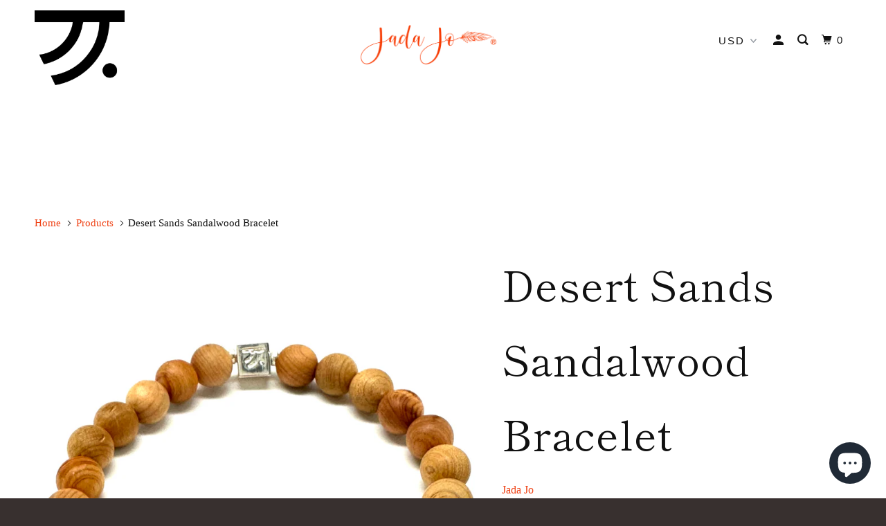

--- FILE ---
content_type: text/html; charset=utf-8
request_url: https://jadajo.com/products/desert-sands-sandalwood-bracelet
body_size: 27666
content:
<!DOCTYPE html>
<!--[if lt IE 7 ]><html class="ie ie6" lang="en"> <![endif]-->
<!--[if IE 7 ]><html class="ie ie7" lang="en"> <![endif]-->
<!--[if IE 8 ]><html class="ie ie8" lang="en"> <![endif]-->
<!--[if IE 9 ]><html class="ie ie9" lang="en"> <![endif]-->
<!--[if (gte IE 10)|!(IE)]><!--><html lang="en"> <!--<![endif]-->
<script type="text/javascript">
!function(e){if(!window.pintrk){window.pintrk=function()
{window.pintrk.queue.push(Array.prototype.slice.call(arguments))};var
n=window.pintrk;n.queue=[],n.version="3.0";var
t=document.createElement("script");t.async=!0,t.src=e;var
r=document.getElementsByTagName("script")[0];r.parentNode.insertBefore(t,r)}}
("https://s.pinimg.com/ct/core.js"); 

pintrk('load','2612373274822', { em: '', });
pintrk('page');
</script> 
<noscript> 
<img height="1" width="1" style="display:none;" alt=""
src="https://ct.pinterest.com/v3/?tid=YOUR_TAG_ID&noscript=1" /> 
</noscript>  
<head>
  <script src="//d1liekpayvooaz.cloudfront.net/apps/customizery/customizery.js?shop=jada-jo.myshopify.com"></script>
    <script type="text/javascript">
!function(e){if(!window.pintrk){window.pintrk=function()
{window.pintrk.queue.push(Array.prototype.slice.call(arguments))};var
n=window.pintrk;n.queue=[],n.version="3.0";var
t=document.createElement("script");t.async=!0,t.src=e;var
r=document.getElementsByTagName("script")[0];r.parentNode.insertBefore(t,r)}}
("https://s.pinimg.com/ct/core.js"); 

pintrk('load','2612373274822', { em: '', });
pintrk('page');
</script> 
<noscript> 
<img height="1" width="1" style="display:none;" alt=""
src="https://ct.pinterest.com/v3/?tid=YOUR_TAG_ID&noscript=1" /> 
</noscript>
    
    
    <title>Desert Sands Sandalwood Bracelet | Jada Jo</title>

    
      <meta name="description" content="The Sandalwood Amazonite bracelet is a captivating piece of jewelry that combines the soothing properties of sandalwood with the calming energy of Amazonite gemstones. When worn, this bracelet not only adds a touch of natural elegance to your attire but also helps to center your mind and spirit." />
    

    

<meta name="author" content="Jada Jo">
<meta property="og:url" content="https://jadajo.com/products/desert-sands-sandalwood-bracelet">
<meta property="og:site_name" content="Jada Jo">


  <meta property="og:type" content="product">
  <meta property="og:title" content="Desert Sands Sandalwood Bracelet">
  
    <meta property="og:image" content="http://jadajo.com/cdn/shop/files/3C6D0845-19CE-499A-82A8-C10B539A8A4D_600x.jpg?v=1695665764">
    <meta property="og:image:secure_url" content="https://jadajo.com/cdn/shop/files/3C6D0845-19CE-499A-82A8-C10B539A8A4D_600x.jpg?v=1695665764">
    
  
    <meta property="og:image" content="http://jadajo.com/cdn/shop/files/D2B84369-796B-4A61-AC49-D90BDE3B39FF_600x.jpg?v=1695665764">
    <meta property="og:image:secure_url" content="https://jadajo.com/cdn/shop/files/D2B84369-796B-4A61-AC49-D90BDE3B39FF_600x.jpg?v=1695665764">
    
  
    <meta property="og:image" content="http://jadajo.com/cdn/shop/files/CE3764DB-87E9-4209-9A80-36BD0C2DF24A_600x.jpg?v=1695665764">
    <meta property="og:image:secure_url" content="https://jadajo.com/cdn/shop/files/CE3764DB-87E9-4209-9A80-36BD0C2DF24A_600x.jpg?v=1695665764">
    
  
  <meta property="og:price:amount" content="185.00">
  <meta property="og:price:currency" content="USD">


  <meta property="og:description" content="The Sandalwood Amazonite bracelet is a captivating piece of jewelry that combines the soothing properties of sandalwood with the calming energy of Amazonite gemstones. When worn, this bracelet not only adds a touch of natural elegance to your attire but also helps to center your mind and spirit.">




<meta name="twitter:card" content="summary">

  <meta name="twitter:title" content="Desert Sands Sandalwood Bracelet">
  <meta name="twitter:description" content="Story Behind the Jewelry The Sandalwood Amazonite bracelet is a captivating piece that combines the soothing properties of sandalwood with the calming energy of Amazonite gemstones. When worn, this bracelet not only adds a touch of natural elegance to your attire, but helps to center your mind and spirit, creating a sense of tranquility throughout your day. Properties Sandalwood is associated with grounding and calming qualities. Its sweet and soothing fragrance is believed to help calm the mind, reduce stress, and promote emotional balance. It is known for its ability to create peacefulness and serenity. Amazonite is known as the &quot;stone of courage and truth.&quot; Inviting calming and soothing energy that helps alleviate stress, anxiety, and emotional trauma resulting in a sense of peace and balance to its wearer. Materials Sandalwood, Amazonite, Sterling Silver Dimensions Average men&#39;s size 7 3/4&quot; (inches). Average women&#39;s size 7&quot;">
  <meta name="twitter:image" content="https://jadajo.com/cdn/shop/files/3C6D0845-19CE-499A-82A8-C10B539A8A4D_240x.jpg?v=1695665764">
  <meta name="twitter:image:width" content="240">
  <meta name="twitter:image:height" content="240">



    
    

    <!-- Mobile Specific Metas -->
    <meta name="HandheldFriendly" content="True">
    <meta name="MobileOptimized" content="320">
    <meta name="viewport" content="width=device-width,initial-scale=1">
    <meta name="theme-color" content="#ffffff">

    <!-- Stylesheets for Parallax 3.5.8 -->
    <link href="//jadajo.com/cdn/shop/t/12/assets/styles.scss.css?v=99581400536099440061759259357" rel="stylesheet" type="text/css" media="all" />

    
      <link rel="shortcut icon" type="image/x-icon" href="//jadajo.com/cdn/shop/files/jj_fav_180x180.png?v=1613567443">
      <link rel="apple-touch-icon" href="//jadajo.com/cdn/shop/files/jj_fav_180x180.png?v=1613567443"/>
      <link rel="apple-touch-icon" sizes="72x72" href="//jadajo.com/cdn/shop/files/jj_fav_72x72.png?v=1613567443"/>
      <link rel="apple-touch-icon" sizes="114x114" href="//jadajo.com/cdn/shop/files/jj_fav_114x114.png?v=1613567443"/>
      <link rel="apple-touch-icon" sizes="180x180" href="//jadajo.com/cdn/shop/files/jj_fav_180x180.png?v=1613567443"/>
      <link rel="apple-touch-icon" sizes="228x228" href="//jadajo.com/cdn/shop/files/jj_fav_228x228.png?v=1613567443"/>
    

    <link rel="canonical" href="https://jadajo.com/products/desert-sands-sandalwood-bracelet" />

    

    <script src="//jadajo.com/cdn/shop/t/12/assets/app.js?v=90058846357738173071625266344" type="text/javascript"></script>

    <!--[if lte IE 8]>
      <link href="//jadajo.com/cdn/shop/t/12/assets/ie.css?v=1024305471161636101582561530" rel="stylesheet" type="text/css" media="all" />
      <script src="//jadajo.com/cdn/shop/t/12/assets/skrollr.ie.js?v=116292453382836155221582561516" type="text/javascript"></script>
    <![endif]-->

    <script>window.performance && window.performance.mark && window.performance.mark('shopify.content_for_header.start');</script><meta id="shopify-digital-wallet" name="shopify-digital-wallet" content="/7102136381/digital_wallets/dialog">
<meta name="shopify-checkout-api-token" content="9e16de9db0dce9567d6a588f9cdad059">
<meta id="in-context-paypal-metadata" data-shop-id="7102136381" data-venmo-supported="false" data-environment="production" data-locale="en_US" data-paypal-v4="true" data-currency="USD">
<link rel="alternate" type="application/json+oembed" href="https://jadajo.com/products/desert-sands-sandalwood-bracelet.oembed">
<script async="async" src="/checkouts/internal/preloads.js?locale=en-US"></script>
<link rel="preconnect" href="https://shop.app" crossorigin="anonymous">
<script async="async" src="https://shop.app/checkouts/internal/preloads.js?locale=en-US&shop_id=7102136381" crossorigin="anonymous"></script>
<script id="apple-pay-shop-capabilities" type="application/json">{"shopId":7102136381,"countryCode":"US","currencyCode":"USD","merchantCapabilities":["supports3DS"],"merchantId":"gid:\/\/shopify\/Shop\/7102136381","merchantName":"Jada Jo","requiredBillingContactFields":["postalAddress","email"],"requiredShippingContactFields":["postalAddress","email"],"shippingType":"shipping","supportedNetworks":["visa","masterCard","amex","discover","elo","jcb"],"total":{"type":"pending","label":"Jada Jo","amount":"1.00"},"shopifyPaymentsEnabled":true,"supportsSubscriptions":true}</script>
<script id="shopify-features" type="application/json">{"accessToken":"9e16de9db0dce9567d6a588f9cdad059","betas":["rich-media-storefront-analytics"],"domain":"jadajo.com","predictiveSearch":true,"shopId":7102136381,"locale":"en"}</script>
<script>var Shopify = Shopify || {};
Shopify.shop = "jada-jo.myshopify.com";
Shopify.locale = "en";
Shopify.currency = {"active":"USD","rate":"1.0"};
Shopify.country = "US";
Shopify.theme = {"name":"Parallax[New Menus 10-27-2020]","id":80456417332,"schema_name":"Parallax","schema_version":"3.5.8","theme_store_id":688,"role":"main"};
Shopify.theme.handle = "null";
Shopify.theme.style = {"id":null,"handle":null};
Shopify.cdnHost = "jadajo.com/cdn";
Shopify.routes = Shopify.routes || {};
Shopify.routes.root = "/";</script>
<script type="module">!function(o){(o.Shopify=o.Shopify||{}).modules=!0}(window);</script>
<script>!function(o){function n(){var o=[];function n(){o.push(Array.prototype.slice.apply(arguments))}return n.q=o,n}var t=o.Shopify=o.Shopify||{};t.loadFeatures=n(),t.autoloadFeatures=n()}(window);</script>
<script>
  window.ShopifyPay = window.ShopifyPay || {};
  window.ShopifyPay.apiHost = "shop.app\/pay";
  window.ShopifyPay.redirectState = null;
</script>
<script id="shop-js-analytics" type="application/json">{"pageType":"product"}</script>
<script defer="defer" async type="module" src="//jadajo.com/cdn/shopifycloud/shop-js/modules/v2/client.init-shop-cart-sync_BdyHc3Nr.en.esm.js"></script>
<script defer="defer" async type="module" src="//jadajo.com/cdn/shopifycloud/shop-js/modules/v2/chunk.common_Daul8nwZ.esm.js"></script>
<script type="module">
  await import("//jadajo.com/cdn/shopifycloud/shop-js/modules/v2/client.init-shop-cart-sync_BdyHc3Nr.en.esm.js");
await import("//jadajo.com/cdn/shopifycloud/shop-js/modules/v2/chunk.common_Daul8nwZ.esm.js");

  window.Shopify.SignInWithShop?.initShopCartSync?.({"fedCMEnabled":true,"windoidEnabled":true});

</script>
<script>
  window.Shopify = window.Shopify || {};
  if (!window.Shopify.featureAssets) window.Shopify.featureAssets = {};
  window.Shopify.featureAssets['shop-js'] = {"shop-cart-sync":["modules/v2/client.shop-cart-sync_QYOiDySF.en.esm.js","modules/v2/chunk.common_Daul8nwZ.esm.js"],"init-fed-cm":["modules/v2/client.init-fed-cm_DchLp9rc.en.esm.js","modules/v2/chunk.common_Daul8nwZ.esm.js"],"shop-button":["modules/v2/client.shop-button_OV7bAJc5.en.esm.js","modules/v2/chunk.common_Daul8nwZ.esm.js"],"init-windoid":["modules/v2/client.init-windoid_DwxFKQ8e.en.esm.js","modules/v2/chunk.common_Daul8nwZ.esm.js"],"shop-cash-offers":["modules/v2/client.shop-cash-offers_DWtL6Bq3.en.esm.js","modules/v2/chunk.common_Daul8nwZ.esm.js","modules/v2/chunk.modal_CQq8HTM6.esm.js"],"shop-toast-manager":["modules/v2/client.shop-toast-manager_CX9r1SjA.en.esm.js","modules/v2/chunk.common_Daul8nwZ.esm.js"],"init-shop-email-lookup-coordinator":["modules/v2/client.init-shop-email-lookup-coordinator_UhKnw74l.en.esm.js","modules/v2/chunk.common_Daul8nwZ.esm.js"],"pay-button":["modules/v2/client.pay-button_DzxNnLDY.en.esm.js","modules/v2/chunk.common_Daul8nwZ.esm.js"],"avatar":["modules/v2/client.avatar_BTnouDA3.en.esm.js"],"init-shop-cart-sync":["modules/v2/client.init-shop-cart-sync_BdyHc3Nr.en.esm.js","modules/v2/chunk.common_Daul8nwZ.esm.js"],"shop-login-button":["modules/v2/client.shop-login-button_D8B466_1.en.esm.js","modules/v2/chunk.common_Daul8nwZ.esm.js","modules/v2/chunk.modal_CQq8HTM6.esm.js"],"init-customer-accounts-sign-up":["modules/v2/client.init-customer-accounts-sign-up_C8fpPm4i.en.esm.js","modules/v2/client.shop-login-button_D8B466_1.en.esm.js","modules/v2/chunk.common_Daul8nwZ.esm.js","modules/v2/chunk.modal_CQq8HTM6.esm.js"],"init-shop-for-new-customer-accounts":["modules/v2/client.init-shop-for-new-customer-accounts_CVTO0Ztu.en.esm.js","modules/v2/client.shop-login-button_D8B466_1.en.esm.js","modules/v2/chunk.common_Daul8nwZ.esm.js","modules/v2/chunk.modal_CQq8HTM6.esm.js"],"init-customer-accounts":["modules/v2/client.init-customer-accounts_dRgKMfrE.en.esm.js","modules/v2/client.shop-login-button_D8B466_1.en.esm.js","modules/v2/chunk.common_Daul8nwZ.esm.js","modules/v2/chunk.modal_CQq8HTM6.esm.js"],"shop-follow-button":["modules/v2/client.shop-follow-button_CkZpjEct.en.esm.js","modules/v2/chunk.common_Daul8nwZ.esm.js","modules/v2/chunk.modal_CQq8HTM6.esm.js"],"lead-capture":["modules/v2/client.lead-capture_BntHBhfp.en.esm.js","modules/v2/chunk.common_Daul8nwZ.esm.js","modules/v2/chunk.modal_CQq8HTM6.esm.js"],"checkout-modal":["modules/v2/client.checkout-modal_CfxcYbTm.en.esm.js","modules/v2/chunk.common_Daul8nwZ.esm.js","modules/v2/chunk.modal_CQq8HTM6.esm.js"],"shop-login":["modules/v2/client.shop-login_Da4GZ2H6.en.esm.js","modules/v2/chunk.common_Daul8nwZ.esm.js","modules/v2/chunk.modal_CQq8HTM6.esm.js"],"payment-terms":["modules/v2/client.payment-terms_MV4M3zvL.en.esm.js","modules/v2/chunk.common_Daul8nwZ.esm.js","modules/v2/chunk.modal_CQq8HTM6.esm.js"]};
</script>
<script>(function() {
  var isLoaded = false;
  function asyncLoad() {
    if (isLoaded) return;
    isLoaded = true;
    var urls = ["\/\/www.powr.io\/powr.js?powr-token=jada-jo.myshopify.com\u0026external-type=shopify\u0026shop=jada-jo.myshopify.com"];
    for (var i = 0; i < urls.length; i++) {
      var s = document.createElement('script');
      s.type = 'text/javascript';
      s.async = true;
      s.src = urls[i];
      var x = document.getElementsByTagName('script')[0];
      x.parentNode.insertBefore(s, x);
    }
  };
  if(window.attachEvent) {
    window.attachEvent('onload', asyncLoad);
  } else {
    window.addEventListener('load', asyncLoad, false);
  }
})();</script>
<script id="__st">var __st={"a":7102136381,"offset":-28800,"reqid":"ce274615-125b-4c5f-8824-ea48f9ed9d35-1768941617","pageurl":"jadajo.com\/products\/desert-sands-sandalwood-bracelet","u":"2c68aa051294","p":"product","rtyp":"product","rid":8042543743192};</script>
<script>window.ShopifyPaypalV4VisibilityTracking = true;</script>
<script id="captcha-bootstrap">!function(){'use strict';const t='contact',e='account',n='new_comment',o=[[t,t],['blogs',n],['comments',n],[t,'customer']],c=[[e,'customer_login'],[e,'guest_login'],[e,'recover_customer_password'],[e,'create_customer']],r=t=>t.map((([t,e])=>`form[action*='/${t}']:not([data-nocaptcha='true']) input[name='form_type'][value='${e}']`)).join(','),a=t=>()=>t?[...document.querySelectorAll(t)].map((t=>t.form)):[];function s(){const t=[...o],e=r(t);return a(e)}const i='password',u='form_key',d=['recaptcha-v3-token','g-recaptcha-response','h-captcha-response',i],f=()=>{try{return window.sessionStorage}catch{return}},m='__shopify_v',_=t=>t.elements[u];function p(t,e,n=!1){try{const o=window.sessionStorage,c=JSON.parse(o.getItem(e)),{data:r}=function(t){const{data:e,action:n}=t;return t[m]||n?{data:e,action:n}:{data:t,action:n}}(c);for(const[e,n]of Object.entries(r))t.elements[e]&&(t.elements[e].value=n);n&&o.removeItem(e)}catch(o){console.error('form repopulation failed',{error:o})}}const l='form_type',E='cptcha';function T(t){t.dataset[E]=!0}const w=window,h=w.document,L='Shopify',v='ce_forms',y='captcha';let A=!1;((t,e)=>{const n=(g='f06e6c50-85a8-45c8-87d0-21a2b65856fe',I='https://cdn.shopify.com/shopifycloud/storefront-forms-hcaptcha/ce_storefront_forms_captcha_hcaptcha.v1.5.2.iife.js',D={infoText:'Protected by hCaptcha',privacyText:'Privacy',termsText:'Terms'},(t,e,n)=>{const o=w[L][v],c=o.bindForm;if(c)return c(t,g,e,D).then(n);var r;o.q.push([[t,g,e,D],n]),r=I,A||(h.body.append(Object.assign(h.createElement('script'),{id:'captcha-provider',async:!0,src:r})),A=!0)});var g,I,D;w[L]=w[L]||{},w[L][v]=w[L][v]||{},w[L][v].q=[],w[L][y]=w[L][y]||{},w[L][y].protect=function(t,e){n(t,void 0,e),T(t)},Object.freeze(w[L][y]),function(t,e,n,w,h,L){const[v,y,A,g]=function(t,e,n){const i=e?o:[],u=t?c:[],d=[...i,...u],f=r(d),m=r(i),_=r(d.filter((([t,e])=>n.includes(e))));return[a(f),a(m),a(_),s()]}(w,h,L),I=t=>{const e=t.target;return e instanceof HTMLFormElement?e:e&&e.form},D=t=>v().includes(t);t.addEventListener('submit',(t=>{const e=I(t);if(!e)return;const n=D(e)&&!e.dataset.hcaptchaBound&&!e.dataset.recaptchaBound,o=_(e),c=g().includes(e)&&(!o||!o.value);(n||c)&&t.preventDefault(),c&&!n&&(function(t){try{if(!f())return;!function(t){const e=f();if(!e)return;const n=_(t);if(!n)return;const o=n.value;o&&e.removeItem(o)}(t);const e=Array.from(Array(32),(()=>Math.random().toString(36)[2])).join('');!function(t,e){_(t)||t.append(Object.assign(document.createElement('input'),{type:'hidden',name:u})),t.elements[u].value=e}(t,e),function(t,e){const n=f();if(!n)return;const o=[...t.querySelectorAll(`input[type='${i}']`)].map((({name:t})=>t)),c=[...d,...o],r={};for(const[a,s]of new FormData(t).entries())c.includes(a)||(r[a]=s);n.setItem(e,JSON.stringify({[m]:1,action:t.action,data:r}))}(t,e)}catch(e){console.error('failed to persist form',e)}}(e),e.submit())}));const S=(t,e)=>{t&&!t.dataset[E]&&(n(t,e.some((e=>e===t))),T(t))};for(const o of['focusin','change'])t.addEventListener(o,(t=>{const e=I(t);D(e)&&S(e,y())}));const B=e.get('form_key'),M=e.get(l),P=B&&M;t.addEventListener('DOMContentLoaded',(()=>{const t=y();if(P)for(const e of t)e.elements[l].value===M&&p(e,B);[...new Set([...A(),...v().filter((t=>'true'===t.dataset.shopifyCaptcha))])].forEach((e=>S(e,t)))}))}(h,new URLSearchParams(w.location.search),n,t,e,['guest_login'])})(!0,!0)}();</script>
<script integrity="sha256-4kQ18oKyAcykRKYeNunJcIwy7WH5gtpwJnB7kiuLZ1E=" data-source-attribution="shopify.loadfeatures" defer="defer" src="//jadajo.com/cdn/shopifycloud/storefront/assets/storefront/load_feature-a0a9edcb.js" crossorigin="anonymous"></script>
<script crossorigin="anonymous" defer="defer" src="//jadajo.com/cdn/shopifycloud/storefront/assets/shopify_pay/storefront-65b4c6d7.js?v=20250812"></script>
<script data-source-attribution="shopify.dynamic_checkout.dynamic.init">var Shopify=Shopify||{};Shopify.PaymentButton=Shopify.PaymentButton||{isStorefrontPortableWallets:!0,init:function(){window.Shopify.PaymentButton.init=function(){};var t=document.createElement("script");t.src="https://jadajo.com/cdn/shopifycloud/portable-wallets/latest/portable-wallets.en.js",t.type="module",document.head.appendChild(t)}};
</script>
<script data-source-attribution="shopify.dynamic_checkout.buyer_consent">
  function portableWalletsHideBuyerConsent(e){var t=document.getElementById("shopify-buyer-consent"),n=document.getElementById("shopify-subscription-policy-button");t&&n&&(t.classList.add("hidden"),t.setAttribute("aria-hidden","true"),n.removeEventListener("click",e))}function portableWalletsShowBuyerConsent(e){var t=document.getElementById("shopify-buyer-consent"),n=document.getElementById("shopify-subscription-policy-button");t&&n&&(t.classList.remove("hidden"),t.removeAttribute("aria-hidden"),n.addEventListener("click",e))}window.Shopify?.PaymentButton&&(window.Shopify.PaymentButton.hideBuyerConsent=portableWalletsHideBuyerConsent,window.Shopify.PaymentButton.showBuyerConsent=portableWalletsShowBuyerConsent);
</script>
<script>
  function portableWalletsCleanup(e){e&&e.src&&console.error("Failed to load portable wallets script "+e.src);var t=document.querySelectorAll("shopify-accelerated-checkout .shopify-payment-button__skeleton, shopify-accelerated-checkout-cart .wallet-cart-button__skeleton"),e=document.getElementById("shopify-buyer-consent");for(let e=0;e<t.length;e++)t[e].remove();e&&e.remove()}function portableWalletsNotLoadedAsModule(e){e instanceof ErrorEvent&&"string"==typeof e.message&&e.message.includes("import.meta")&&"string"==typeof e.filename&&e.filename.includes("portable-wallets")&&(window.removeEventListener("error",portableWalletsNotLoadedAsModule),window.Shopify.PaymentButton.failedToLoad=e,"loading"===document.readyState?document.addEventListener("DOMContentLoaded",window.Shopify.PaymentButton.init):window.Shopify.PaymentButton.init())}window.addEventListener("error",portableWalletsNotLoadedAsModule);
</script>

<script type="module" src="https://jadajo.com/cdn/shopifycloud/portable-wallets/latest/portable-wallets.en.js" onError="portableWalletsCleanup(this)" crossorigin="anonymous"></script>
<script nomodule>
  document.addEventListener("DOMContentLoaded", portableWalletsCleanup);
</script>

<link id="shopify-accelerated-checkout-styles" rel="stylesheet" media="screen" href="https://jadajo.com/cdn/shopifycloud/portable-wallets/latest/accelerated-checkout-backwards-compat.css" crossorigin="anonymous">
<style id="shopify-accelerated-checkout-cart">
        #shopify-buyer-consent {
  margin-top: 1em;
  display: inline-block;
  width: 100%;
}

#shopify-buyer-consent.hidden {
  display: none;
}

#shopify-subscription-policy-button {
  background: none;
  border: none;
  padding: 0;
  text-decoration: underline;
  font-size: inherit;
  cursor: pointer;
}

#shopify-subscription-policy-button::before {
  box-shadow: none;
}

      </style>

<script>window.performance && window.performance.mark && window.performance.mark('shopify.content_for_header.end');</script>

    <noscript>
      <style>

        .slides > li:first-child { display: block; }
        .image__fallback {
          width: 100vw;
          display: block !important;
          max-width: 100vw !important;
          margin-bottom: 0;
        }
        .image__fallback + .hsContainer__image {
          display: none !important;
        }
        .hsContainer {
          height: auto !important;
        }
        .no-js-only {
          display: inherit !important;
        }
        .icon-cart.cart-button {
          display: none;
        }
        .lazyload,
        .cart_page_image img {
          opacity: 1;
          -webkit-filter: blur(0);
          filter: blur(0);
        }
        .bcg .hsContent {
          background-color: transparent;
        }
        .animate_right,
        .animate_left,
        .animate_up,
        .animate_down {
          opacity: 1;
        }
        .flexslider .slides>li {
          display: block;
        }
        .product_section .product_form {
          opacity: 1;
        }
        .multi_select,
        form .select {
          display: block !important;
        }
        .swatch_options {
          display: none;
        }
      </style>
    </noscript>

  <script>
  var dcCart = {"note":null,"attributes":{},"original_total_price":0,"total_price":0,"total_discount":0,"total_weight":0.0,"item_count":0,"items":[],"requires_shipping":false,"currency":"USD","items_subtotal_price":0,"cart_level_discount_applications":[],"checkout_charge_amount":0};
  
  var dcCustomerId = false;
  var dcCustomerEmail = false;
  var dcCustomerTags = false;
  
</script>
<!--Gem_Page_Header_Script-->
<!-- "snippets/gem-app-header-scripts.liquid" was not rendered, the associated app was uninstalled -->
<!--End_Gem_Page_Header_Script-->
<script src="https://cdn.shopify.com/extensions/e4b3a77b-20c9-4161-b1bb-deb87046128d/inbox-1253/assets/inbox-chat-loader.js" type="text/javascript" defer="defer"></script>
<link href="https://monorail-edge.shopifysvc.com" rel="dns-prefetch">
<script>(function(){if ("sendBeacon" in navigator && "performance" in window) {try {var session_token_from_headers = performance.getEntriesByType('navigation')[0].serverTiming.find(x => x.name == '_s').description;} catch {var session_token_from_headers = undefined;}var session_cookie_matches = document.cookie.match(/_shopify_s=([^;]*)/);var session_token_from_cookie = session_cookie_matches && session_cookie_matches.length === 2 ? session_cookie_matches[1] : "";var session_token = session_token_from_headers || session_token_from_cookie || "";function handle_abandonment_event(e) {var entries = performance.getEntries().filter(function(entry) {return /monorail-edge.shopifysvc.com/.test(entry.name);});if (!window.abandonment_tracked && entries.length === 0) {window.abandonment_tracked = true;var currentMs = Date.now();var navigation_start = performance.timing.navigationStart;var payload = {shop_id: 7102136381,url: window.location.href,navigation_start,duration: currentMs - navigation_start,session_token,page_type: "product"};window.navigator.sendBeacon("https://monorail-edge.shopifysvc.com/v1/produce", JSON.stringify({schema_id: "online_store_buyer_site_abandonment/1.1",payload: payload,metadata: {event_created_at_ms: currentMs,event_sent_at_ms: currentMs}}));}}window.addEventListener('pagehide', handle_abandonment_event);}}());</script>
<script id="web-pixels-manager-setup">(function e(e,d,r,n,o){if(void 0===o&&(o={}),!Boolean(null===(a=null===(i=window.Shopify)||void 0===i?void 0:i.analytics)||void 0===a?void 0:a.replayQueue)){var i,a;window.Shopify=window.Shopify||{};var t=window.Shopify;t.analytics=t.analytics||{};var s=t.analytics;s.replayQueue=[],s.publish=function(e,d,r){return s.replayQueue.push([e,d,r]),!0};try{self.performance.mark("wpm:start")}catch(e){}var l=function(){var e={modern:/Edge?\/(1{2}[4-9]|1[2-9]\d|[2-9]\d{2}|\d{4,})\.\d+(\.\d+|)|Firefox\/(1{2}[4-9]|1[2-9]\d|[2-9]\d{2}|\d{4,})\.\d+(\.\d+|)|Chrom(ium|e)\/(9{2}|\d{3,})\.\d+(\.\d+|)|(Maci|X1{2}).+ Version\/(15\.\d+|(1[6-9]|[2-9]\d|\d{3,})\.\d+)([,.]\d+|)( \(\w+\)|)( Mobile\/\w+|) Safari\/|Chrome.+OPR\/(9{2}|\d{3,})\.\d+\.\d+|(CPU[ +]OS|iPhone[ +]OS|CPU[ +]iPhone|CPU IPhone OS|CPU iPad OS)[ +]+(15[._]\d+|(1[6-9]|[2-9]\d|\d{3,})[._]\d+)([._]\d+|)|Android:?[ /-](13[3-9]|1[4-9]\d|[2-9]\d{2}|\d{4,})(\.\d+|)(\.\d+|)|Android.+Firefox\/(13[5-9]|1[4-9]\d|[2-9]\d{2}|\d{4,})\.\d+(\.\d+|)|Android.+Chrom(ium|e)\/(13[3-9]|1[4-9]\d|[2-9]\d{2}|\d{4,})\.\d+(\.\d+|)|SamsungBrowser\/([2-9]\d|\d{3,})\.\d+/,legacy:/Edge?\/(1[6-9]|[2-9]\d|\d{3,})\.\d+(\.\d+|)|Firefox\/(5[4-9]|[6-9]\d|\d{3,})\.\d+(\.\d+|)|Chrom(ium|e)\/(5[1-9]|[6-9]\d|\d{3,})\.\d+(\.\d+|)([\d.]+$|.*Safari\/(?![\d.]+ Edge\/[\d.]+$))|(Maci|X1{2}).+ Version\/(10\.\d+|(1[1-9]|[2-9]\d|\d{3,})\.\d+)([,.]\d+|)( \(\w+\)|)( Mobile\/\w+|) Safari\/|Chrome.+OPR\/(3[89]|[4-9]\d|\d{3,})\.\d+\.\d+|(CPU[ +]OS|iPhone[ +]OS|CPU[ +]iPhone|CPU IPhone OS|CPU iPad OS)[ +]+(10[._]\d+|(1[1-9]|[2-9]\d|\d{3,})[._]\d+)([._]\d+|)|Android:?[ /-](13[3-9]|1[4-9]\d|[2-9]\d{2}|\d{4,})(\.\d+|)(\.\d+|)|Mobile Safari.+OPR\/([89]\d|\d{3,})\.\d+\.\d+|Android.+Firefox\/(13[5-9]|1[4-9]\d|[2-9]\d{2}|\d{4,})\.\d+(\.\d+|)|Android.+Chrom(ium|e)\/(13[3-9]|1[4-9]\d|[2-9]\d{2}|\d{4,})\.\d+(\.\d+|)|Android.+(UC? ?Browser|UCWEB|U3)[ /]?(15\.([5-9]|\d{2,})|(1[6-9]|[2-9]\d|\d{3,})\.\d+)\.\d+|SamsungBrowser\/(5\.\d+|([6-9]|\d{2,})\.\d+)|Android.+MQ{2}Browser\/(14(\.(9|\d{2,})|)|(1[5-9]|[2-9]\d|\d{3,})(\.\d+|))(\.\d+|)|K[Aa][Ii]OS\/(3\.\d+|([4-9]|\d{2,})\.\d+)(\.\d+|)/},d=e.modern,r=e.legacy,n=navigator.userAgent;return n.match(d)?"modern":n.match(r)?"legacy":"unknown"}(),u="modern"===l?"modern":"legacy",c=(null!=n?n:{modern:"",legacy:""})[u],f=function(e){return[e.baseUrl,"/wpm","/b",e.hashVersion,"modern"===e.buildTarget?"m":"l",".js"].join("")}({baseUrl:d,hashVersion:r,buildTarget:u}),m=function(e){var d=e.version,r=e.bundleTarget,n=e.surface,o=e.pageUrl,i=e.monorailEndpoint;return{emit:function(e){var a=e.status,t=e.errorMsg,s=(new Date).getTime(),l=JSON.stringify({metadata:{event_sent_at_ms:s},events:[{schema_id:"web_pixels_manager_load/3.1",payload:{version:d,bundle_target:r,page_url:o,status:a,surface:n,error_msg:t},metadata:{event_created_at_ms:s}}]});if(!i)return console&&console.warn&&console.warn("[Web Pixels Manager] No Monorail endpoint provided, skipping logging."),!1;try{return self.navigator.sendBeacon.bind(self.navigator)(i,l)}catch(e){}var u=new XMLHttpRequest;try{return u.open("POST",i,!0),u.setRequestHeader("Content-Type","text/plain"),u.send(l),!0}catch(e){return console&&console.warn&&console.warn("[Web Pixels Manager] Got an unhandled error while logging to Monorail."),!1}}}}({version:r,bundleTarget:l,surface:e.surface,pageUrl:self.location.href,monorailEndpoint:e.monorailEndpoint});try{o.browserTarget=l,function(e){var d=e.src,r=e.async,n=void 0===r||r,o=e.onload,i=e.onerror,a=e.sri,t=e.scriptDataAttributes,s=void 0===t?{}:t,l=document.createElement("script"),u=document.querySelector("head"),c=document.querySelector("body");if(l.async=n,l.src=d,a&&(l.integrity=a,l.crossOrigin="anonymous"),s)for(var f in s)if(Object.prototype.hasOwnProperty.call(s,f))try{l.dataset[f]=s[f]}catch(e){}if(o&&l.addEventListener("load",o),i&&l.addEventListener("error",i),u)u.appendChild(l);else{if(!c)throw new Error("Did not find a head or body element to append the script");c.appendChild(l)}}({src:f,async:!0,onload:function(){if(!function(){var e,d;return Boolean(null===(d=null===(e=window.Shopify)||void 0===e?void 0:e.analytics)||void 0===d?void 0:d.initialized)}()){var d=window.webPixelsManager.init(e)||void 0;if(d){var r=window.Shopify.analytics;r.replayQueue.forEach((function(e){var r=e[0],n=e[1],o=e[2];d.publishCustomEvent(r,n,o)})),r.replayQueue=[],r.publish=d.publishCustomEvent,r.visitor=d.visitor,r.initialized=!0}}},onerror:function(){return m.emit({status:"failed",errorMsg:"".concat(f," has failed to load")})},sri:function(e){var d=/^sha384-[A-Za-z0-9+/=]+$/;return"string"==typeof e&&d.test(e)}(c)?c:"",scriptDataAttributes:o}),m.emit({status:"loading"})}catch(e){m.emit({status:"failed",errorMsg:(null==e?void 0:e.message)||"Unknown error"})}}})({shopId: 7102136381,storefrontBaseUrl: "https://jadajo.com",extensionsBaseUrl: "https://extensions.shopifycdn.com/cdn/shopifycloud/web-pixels-manager",monorailEndpoint: "https://monorail-edge.shopifysvc.com/unstable/produce_batch",surface: "storefront-renderer",enabledBetaFlags: ["2dca8a86"],webPixelsConfigList: [{"id":"1639776472","configuration":"{\"accountID\":\"151974\"}","eventPayloadVersion":"v1","runtimeContext":"STRICT","scriptVersion":"d22b5691c62682d22357c5bcbea63a2b","type":"APP","apiClientId":1892941825,"privacyPurposes":["ANALYTICS","MARKETING","SALE_OF_DATA"],"dataSharingAdjustments":{"protectedCustomerApprovalScopes":[]}},{"id":"82870488","eventPayloadVersion":"v1","runtimeContext":"LAX","scriptVersion":"1","type":"CUSTOM","privacyPurposes":["ANALYTICS"],"name":"Google Analytics tag (migrated)"},{"id":"shopify-app-pixel","configuration":"{}","eventPayloadVersion":"v1","runtimeContext":"STRICT","scriptVersion":"0450","apiClientId":"shopify-pixel","type":"APP","privacyPurposes":["ANALYTICS","MARKETING"]},{"id":"shopify-custom-pixel","eventPayloadVersion":"v1","runtimeContext":"LAX","scriptVersion":"0450","apiClientId":"shopify-pixel","type":"CUSTOM","privacyPurposes":["ANALYTICS","MARKETING"]}],isMerchantRequest: false,initData: {"shop":{"name":"Jada Jo","paymentSettings":{"currencyCode":"USD"},"myshopifyDomain":"jada-jo.myshopify.com","countryCode":"US","storefrontUrl":"https:\/\/jadajo.com"},"customer":null,"cart":null,"checkout":null,"productVariants":[{"price":{"amount":185.0,"currencyCode":"USD"},"product":{"title":"Desert Sands Sandalwood Bracelet","vendor":"Jada Jo","id":"8042543743192","untranslatedTitle":"Desert Sands Sandalwood Bracelet","url":"\/products\/desert-sands-sandalwood-bracelet","type":"Bracelets"},"id":"43965743628504","image":{"src":"\/\/jadajo.com\/cdn\/shop\/files\/AF9F0F0D-68B6-43C1-AF2D-19AE8A897F7A.jpg?v=1695665662"},"sku":null,"title":"Women's X- Small 6.5\"","untranslatedTitle":"Women's X- Small 6.5\""},{"price":{"amount":185.0,"currencyCode":"USD"},"product":{"title":"Desert Sands Sandalwood Bracelet","vendor":"Jada Jo","id":"8042543743192","untranslatedTitle":"Desert Sands Sandalwood Bracelet","url":"\/products\/desert-sands-sandalwood-bracelet","type":"Bracelets"},"id":"43965743661272","image":{"src":"\/\/jadajo.com\/cdn\/shop\/files\/AF9F0F0D-68B6-43C1-AF2D-19AE8A897F7A.jpg?v=1695665662"},"sku":null,"title":"Women's Small 6.75\"","untranslatedTitle":"Women's Small 6.75\""},{"price":{"amount":185.0,"currencyCode":"USD"},"product":{"title":"Desert Sands Sandalwood Bracelet","vendor":"Jada Jo","id":"8042543743192","untranslatedTitle":"Desert Sands Sandalwood Bracelet","url":"\/products\/desert-sands-sandalwood-bracelet","type":"Bracelets"},"id":"43965743694040","image":{"src":"\/\/jadajo.com\/cdn\/shop\/files\/AF9F0F0D-68B6-43C1-AF2D-19AE8A897F7A.jpg?v=1695665662"},"sku":null,"title":"Women's Medium 7.0\"","untranslatedTitle":"Women's Medium 7.0\""},{"price":{"amount":185.0,"currencyCode":"USD"},"product":{"title":"Desert Sands Sandalwood Bracelet","vendor":"Jada Jo","id":"8042543743192","untranslatedTitle":"Desert Sands Sandalwood Bracelet","url":"\/products\/desert-sands-sandalwood-bracelet","type":"Bracelets"},"id":"43965743726808","image":{"src":"\/\/jadajo.com\/cdn\/shop\/files\/AF9F0F0D-68B6-43C1-AF2D-19AE8A897F7A.jpg?v=1695665662"},"sku":null,"title":"Women's Large - Men's Small - 7.5\"","untranslatedTitle":"Women's Large - Men's Small - 7.5\""},{"price":{"amount":185.0,"currencyCode":"USD"},"product":{"title":"Desert Sands Sandalwood Bracelet","vendor":"Jada Jo","id":"8042543743192","untranslatedTitle":"Desert Sands Sandalwood Bracelet","url":"\/products\/desert-sands-sandalwood-bracelet","type":"Bracelets"},"id":"43965743759576","image":{"src":"\/\/jadajo.com\/cdn\/shop\/files\/AF9F0F0D-68B6-43C1-AF2D-19AE8A897F7A.jpg?v=1695665662"},"sku":null,"title":"Men's Medium - 7.75\"","untranslatedTitle":"Men's Medium - 7.75\""},{"price":{"amount":185.0,"currencyCode":"USD"},"product":{"title":"Desert Sands Sandalwood Bracelet","vendor":"Jada Jo","id":"8042543743192","untranslatedTitle":"Desert Sands Sandalwood Bracelet","url":"\/products\/desert-sands-sandalwood-bracelet","type":"Bracelets"},"id":"43965743792344","image":{"src":"\/\/jadajo.com\/cdn\/shop\/files\/AF9F0F0D-68B6-43C1-AF2D-19AE8A897F7A.jpg?v=1695665662"},"sku":null,"title":"Men's Large - 8.0\"","untranslatedTitle":"Men's Large - 8.0\""},{"price":{"amount":185.0,"currencyCode":"USD"},"product":{"title":"Desert Sands Sandalwood Bracelet","vendor":"Jada Jo","id":"8042543743192","untranslatedTitle":"Desert Sands Sandalwood Bracelet","url":"\/products\/desert-sands-sandalwood-bracelet","type":"Bracelets"},"id":"43965743825112","image":{"src":"\/\/jadajo.com\/cdn\/shop\/files\/AF9F0F0D-68B6-43C1-AF2D-19AE8A897F7A.jpg?v=1695665662"},"sku":null,"title":"Men's X-Large - 8.5\"","untranslatedTitle":"Men's X-Large - 8.5\""}],"purchasingCompany":null},},"https://jadajo.com/cdn","fcfee988w5aeb613cpc8e4bc33m6693e112",{"modern":"","legacy":""},{"shopId":"7102136381","storefrontBaseUrl":"https:\/\/jadajo.com","extensionBaseUrl":"https:\/\/extensions.shopifycdn.com\/cdn\/shopifycloud\/web-pixels-manager","surface":"storefront-renderer","enabledBetaFlags":"[\"2dca8a86\"]","isMerchantRequest":"false","hashVersion":"fcfee988w5aeb613cpc8e4bc33m6693e112","publish":"custom","events":"[[\"page_viewed\",{}],[\"product_viewed\",{\"productVariant\":{\"price\":{\"amount\":185.0,\"currencyCode\":\"USD\"},\"product\":{\"title\":\"Desert Sands Sandalwood Bracelet\",\"vendor\":\"Jada Jo\",\"id\":\"8042543743192\",\"untranslatedTitle\":\"Desert Sands Sandalwood Bracelet\",\"url\":\"\/products\/desert-sands-sandalwood-bracelet\",\"type\":\"Bracelets\"},\"id\":\"43965743628504\",\"image\":{\"src\":\"\/\/jadajo.com\/cdn\/shop\/files\/AF9F0F0D-68B6-43C1-AF2D-19AE8A897F7A.jpg?v=1695665662\"},\"sku\":null,\"title\":\"Women's X- Small 6.5\\\"\",\"untranslatedTitle\":\"Women's X- Small 6.5\\\"\"}}]]"});</script><script>
  window.ShopifyAnalytics = window.ShopifyAnalytics || {};
  window.ShopifyAnalytics.meta = window.ShopifyAnalytics.meta || {};
  window.ShopifyAnalytics.meta.currency = 'USD';
  var meta = {"product":{"id":8042543743192,"gid":"gid:\/\/shopify\/Product\/8042543743192","vendor":"Jada Jo","type":"Bracelets","handle":"desert-sands-sandalwood-bracelet","variants":[{"id":43965743628504,"price":18500,"name":"Desert Sands Sandalwood Bracelet - Women's X- Small 6.5\"","public_title":"Women's X- Small 6.5\"","sku":null},{"id":43965743661272,"price":18500,"name":"Desert Sands Sandalwood Bracelet - Women's Small 6.75\"","public_title":"Women's Small 6.75\"","sku":null},{"id":43965743694040,"price":18500,"name":"Desert Sands Sandalwood Bracelet - Women's Medium 7.0\"","public_title":"Women's Medium 7.0\"","sku":null},{"id":43965743726808,"price":18500,"name":"Desert Sands Sandalwood Bracelet - Women's Large - Men's Small - 7.5\"","public_title":"Women's Large - Men's Small - 7.5\"","sku":null},{"id":43965743759576,"price":18500,"name":"Desert Sands Sandalwood Bracelet - Men's Medium - 7.75\"","public_title":"Men's Medium - 7.75\"","sku":null},{"id":43965743792344,"price":18500,"name":"Desert Sands Sandalwood Bracelet - Men's Large - 8.0\"","public_title":"Men's Large - 8.0\"","sku":null},{"id":43965743825112,"price":18500,"name":"Desert Sands Sandalwood Bracelet - Men's X-Large - 8.5\"","public_title":"Men's X-Large - 8.5\"","sku":null}],"remote":false},"page":{"pageType":"product","resourceType":"product","resourceId":8042543743192,"requestId":"ce274615-125b-4c5f-8824-ea48f9ed9d35-1768941617"}};
  for (var attr in meta) {
    window.ShopifyAnalytics.meta[attr] = meta[attr];
  }
</script>
<script class="analytics">
  (function () {
    var customDocumentWrite = function(content) {
      var jquery = null;

      if (window.jQuery) {
        jquery = window.jQuery;
      } else if (window.Checkout && window.Checkout.$) {
        jquery = window.Checkout.$;
      }

      if (jquery) {
        jquery('body').append(content);
      }
    };

    var hasLoggedConversion = function(token) {
      if (token) {
        return document.cookie.indexOf('loggedConversion=' + token) !== -1;
      }
      return false;
    }

    var setCookieIfConversion = function(token) {
      if (token) {
        var twoMonthsFromNow = new Date(Date.now());
        twoMonthsFromNow.setMonth(twoMonthsFromNow.getMonth() + 2);

        document.cookie = 'loggedConversion=' + token + '; expires=' + twoMonthsFromNow;
      }
    }

    var trekkie = window.ShopifyAnalytics.lib = window.trekkie = window.trekkie || [];
    if (trekkie.integrations) {
      return;
    }
    trekkie.methods = [
      'identify',
      'page',
      'ready',
      'track',
      'trackForm',
      'trackLink'
    ];
    trekkie.factory = function(method) {
      return function() {
        var args = Array.prototype.slice.call(arguments);
        args.unshift(method);
        trekkie.push(args);
        return trekkie;
      };
    };
    for (var i = 0; i < trekkie.methods.length; i++) {
      var key = trekkie.methods[i];
      trekkie[key] = trekkie.factory(key);
    }
    trekkie.load = function(config) {
      trekkie.config = config || {};
      trekkie.config.initialDocumentCookie = document.cookie;
      var first = document.getElementsByTagName('script')[0];
      var script = document.createElement('script');
      script.type = 'text/javascript';
      script.onerror = function(e) {
        var scriptFallback = document.createElement('script');
        scriptFallback.type = 'text/javascript';
        scriptFallback.onerror = function(error) {
                var Monorail = {
      produce: function produce(monorailDomain, schemaId, payload) {
        var currentMs = new Date().getTime();
        var event = {
          schema_id: schemaId,
          payload: payload,
          metadata: {
            event_created_at_ms: currentMs,
            event_sent_at_ms: currentMs
          }
        };
        return Monorail.sendRequest("https://" + monorailDomain + "/v1/produce", JSON.stringify(event));
      },
      sendRequest: function sendRequest(endpointUrl, payload) {
        // Try the sendBeacon API
        if (window && window.navigator && typeof window.navigator.sendBeacon === 'function' && typeof window.Blob === 'function' && !Monorail.isIos12()) {
          var blobData = new window.Blob([payload], {
            type: 'text/plain'
          });

          if (window.navigator.sendBeacon(endpointUrl, blobData)) {
            return true;
          } // sendBeacon was not successful

        } // XHR beacon

        var xhr = new XMLHttpRequest();

        try {
          xhr.open('POST', endpointUrl);
          xhr.setRequestHeader('Content-Type', 'text/plain');
          xhr.send(payload);
        } catch (e) {
          console.log(e);
        }

        return false;
      },
      isIos12: function isIos12() {
        return window.navigator.userAgent.lastIndexOf('iPhone; CPU iPhone OS 12_') !== -1 || window.navigator.userAgent.lastIndexOf('iPad; CPU OS 12_') !== -1;
      }
    };
    Monorail.produce('monorail-edge.shopifysvc.com',
      'trekkie_storefront_load_errors/1.1',
      {shop_id: 7102136381,
      theme_id: 80456417332,
      app_name: "storefront",
      context_url: window.location.href,
      source_url: "//jadajo.com/cdn/s/trekkie.storefront.cd680fe47e6c39ca5d5df5f0a32d569bc48c0f27.min.js"});

        };
        scriptFallback.async = true;
        scriptFallback.src = '//jadajo.com/cdn/s/trekkie.storefront.cd680fe47e6c39ca5d5df5f0a32d569bc48c0f27.min.js';
        first.parentNode.insertBefore(scriptFallback, first);
      };
      script.async = true;
      script.src = '//jadajo.com/cdn/s/trekkie.storefront.cd680fe47e6c39ca5d5df5f0a32d569bc48c0f27.min.js';
      first.parentNode.insertBefore(script, first);
    };
    trekkie.load(
      {"Trekkie":{"appName":"storefront","development":false,"defaultAttributes":{"shopId":7102136381,"isMerchantRequest":null,"themeId":80456417332,"themeCityHash":"12399352869398378632","contentLanguage":"en","currency":"USD","eventMetadataId":"149ae0f5-4b58-4f03-804f-1f9ef77de732"},"isServerSideCookieWritingEnabled":true,"monorailRegion":"shop_domain","enabledBetaFlags":["65f19447"]},"Session Attribution":{},"S2S":{"facebookCapiEnabled":false,"source":"trekkie-storefront-renderer","apiClientId":580111}}
    );

    var loaded = false;
    trekkie.ready(function() {
      if (loaded) return;
      loaded = true;

      window.ShopifyAnalytics.lib = window.trekkie;

      var originalDocumentWrite = document.write;
      document.write = customDocumentWrite;
      try { window.ShopifyAnalytics.merchantGoogleAnalytics.call(this); } catch(error) {};
      document.write = originalDocumentWrite;

      window.ShopifyAnalytics.lib.page(null,{"pageType":"product","resourceType":"product","resourceId":8042543743192,"requestId":"ce274615-125b-4c5f-8824-ea48f9ed9d35-1768941617","shopifyEmitted":true});

      var match = window.location.pathname.match(/checkouts\/(.+)\/(thank_you|post_purchase)/)
      var token = match? match[1]: undefined;
      if (!hasLoggedConversion(token)) {
        setCookieIfConversion(token);
        window.ShopifyAnalytics.lib.track("Viewed Product",{"currency":"USD","variantId":43965743628504,"productId":8042543743192,"productGid":"gid:\/\/shopify\/Product\/8042543743192","name":"Desert Sands Sandalwood Bracelet - Women's X- Small 6.5\"","price":"185.00","sku":null,"brand":"Jada Jo","variant":"Women's X- Small 6.5\"","category":"Bracelets","nonInteraction":true,"remote":false},undefined,undefined,{"shopifyEmitted":true});
      window.ShopifyAnalytics.lib.track("monorail:\/\/trekkie_storefront_viewed_product\/1.1",{"currency":"USD","variantId":43965743628504,"productId":8042543743192,"productGid":"gid:\/\/shopify\/Product\/8042543743192","name":"Desert Sands Sandalwood Bracelet - Women's X- Small 6.5\"","price":"185.00","sku":null,"brand":"Jada Jo","variant":"Women's X- Small 6.5\"","category":"Bracelets","nonInteraction":true,"remote":false,"referer":"https:\/\/jadajo.com\/products\/desert-sands-sandalwood-bracelet"});
      }
    });


        var eventsListenerScript = document.createElement('script');
        eventsListenerScript.async = true;
        eventsListenerScript.src = "//jadajo.com/cdn/shopifycloud/storefront/assets/shop_events_listener-3da45d37.js";
        document.getElementsByTagName('head')[0].appendChild(eventsListenerScript);

})();</script>
  <script>
  if (!window.ga || (window.ga && typeof window.ga !== 'function')) {
    window.ga = function ga() {
      (window.ga.q = window.ga.q || []).push(arguments);
      if (window.Shopify && window.Shopify.analytics && typeof window.Shopify.analytics.publish === 'function') {
        window.Shopify.analytics.publish("ga_stub_called", {}, {sendTo: "google_osp_migration"});
      }
      console.error("Shopify's Google Analytics stub called with:", Array.from(arguments), "\nSee https://help.shopify.com/manual/promoting-marketing/pixels/pixel-migration#google for more information.");
    };
    if (window.Shopify && window.Shopify.analytics && typeof window.Shopify.analytics.publish === 'function') {
      window.Shopify.analytics.publish("ga_stub_initialized", {}, {sendTo: "google_osp_migration"});
    }
  }
</script>
<script
  defer
  src="https://jadajo.com/cdn/shopifycloud/perf-kit/shopify-perf-kit-3.0.4.min.js"
  data-application="storefront-renderer"
  data-shop-id="7102136381"
  data-render-region="gcp-us-central1"
  data-page-type="product"
  data-theme-instance-id="80456417332"
  data-theme-name="Parallax"
  data-theme-version="3.5.8"
  data-monorail-region="shop_domain"
  data-resource-timing-sampling-rate="10"
  data-shs="true"
  data-shs-beacon="true"
  data-shs-export-with-fetch="true"
  data-shs-logs-sample-rate="1"
  data-shs-beacon-endpoint="https://jadajo.com/api/collect"
></script>
</head>

  

  <body class="product "
    data-money-format="${{amount}}">

    <div id="content_wrapper">
      <div id="shopify-section-header" class="shopify-section header-section">

<div id="header" class="mm-fixed-top Fixed mobile-header mobile-sticky-header--true" data-search-enabled="true">
  <a href="#nav" class="icon-menu" aria-haspopup="true" aria-label="Menu"><span>Menu</span></a>
  <a href="https://jadajo.com" title="Jada Jo" class="mobile_logo logo">
    
      <img src="//jadajo.com/cdn/shop/files/JADA_JO_Handmade_Jewelry_logo_Symbol_blk_410x.png?v=1613512854" alt="Jada Jo" />
    
  </a>
  <a href="#cart" class="icon-cart cart-button right"><span>0</span></a>
</div>

<div class="hidden">
  <div id="nav">
    <ul>
      
      
        
          <li>
            <a href="/account/login" id="customer_login_link">Sign in</a>
          </li>
        
      
      
        <li class="currencies">
          <select class="currencies" name="currencies" data-default-shop-currency="USD">
  
  
  <option value="USD" selected="selected">USD</option>
  
    
  
    
    <option value="CAD">CAD</option>
    
  
    
    <option value="AUD">AUD</option>
    
  
    
    <option value="GBP">GBP</option>
    
  
    
    <option value="EUR">EUR</option>
    
  
    
    <option value="JPY">JPY</option>
    
  
</select>
        </li>
      
    </ul>
  </div>

  <form action="/checkout" method="post" id="cart">
    <ul data-money-format="${{amount}}" data-shop-currency="USD" data-shop-name="Jada Jo">
      <li class="mm-subtitle"><a class="continue ss-icon" href="#cart"><span class="icon-close"></span></a></li>

      
        <li class="empty_cart">Your Cart is Empty</li>
      
    </ul>
  </form>
</div>



<div class="header
            header-position--below_parent
            header-background--true
            header-transparency--false
            sticky-header--true
            
              mm-fixed-top
            
            
            
            
              header_bar
            " data-dropdown-position="below_parent">

  <div class="container dropdown__wrapper">
    <div class="two columns logo ">
      <a href="https://jadajo.com" title="Jada Jo">
        
          
            <img src="//jadajo.com/cdn/shop/files/JADA_JO_Handmade_Jewelry_logo_Symbol_blk_410x.png?v=1613512854" alt="Jada Jo" class="primary_logo" />
          

          
        
      </a>
    </div>

    <div class="fourteen columns nav mobile_hidden">
      <ul class="menu right">
        
          <li class="currencies">
            <select class="currencies" name="currencies" data-default-shop-currency="USD">
  
  
  <option value="USD" selected="selected">USD</option>
  
    
  
    
    <option value="CAD">CAD</option>
    
  
    
    <option value="AUD">AUD</option>
    
  
    
    <option value="GBP">GBP</option>
    
  
    
    <option value="EUR">EUR</option>
    
  
    
    <option value="JPY">JPY</option>
    
  
</select>
          </li>
        
        
          <li class="header-account">
            <a href="/account" title="My Account "><span class="icon-user-icon"></span></a>
          </li>
        
        
          <li class="search">
            <a href="/search" title="Search" id="search-toggle"><span class="icon-search"></span></a>
          </li>
        
        <li class="cart">
          <a href="#cart" class="icon-cart cart-button"><span>0</span></a>
          <a href="/cart" class="icon-cart cart-button no-js-only"><span>0</span></a>
        </li>
      </ul>

      <ul class="menu center" role="navigation">
        
        
      </ul>
      <p class="t-logo"><img src="https://cdn.shopify.com/s/files/1/0071/0213/6381/files/JadaJoLogo_3.png?v=1578254857"></p>
    </div>

  </div>
</div>

<style>
  div.promo_banner {
    background-color: #363636;
    color: #ef4215;
  }
  div.promo_banner a {
    color: #ef4215;
  }
  div.logo img {
    width: 205px;
    max-width: 100%;
    max-height: 200px;
    display: block;
  }
  .mm-title img {
    max-width: 100%;
    max-height: 60px;
  }
  .header div.logo a {
    padding-top: 10px;
    padding-bottom: 10px;
  }
  
    .nav ul.menu {
      padding-top: 30px;
    }
  

  div.content,
  .shopify-policy__container {
    padding: 300px 0px 0px 0px;
  }

  @media only screen and (max-width: 798px) {
    div.content,
    .shopify-policy__container {
      padding-top: 20px;
    }
  }

</style>


</div>

      <div class="global-wrapper">
        

<div id="shopify-section-product-template" class="shopify-section product-template-section"><div class="container main content main-wrapper">
  <div class="sixteen columns">
    <div class="clearfix breadcrumb">
      <div class="nav_arrows">
        

        
      </div>
      
  <div class="breadcrumb_text" itemscope itemtype="http://schema.org/BreadcrumbList">
    <span itemprop="itemListElement" itemscope itemtype="http://schema.org/ListItem"><a href="https://jadajo.com" title="Jada Jo" itemprop="item"><span itemprop="name">Home</span></a></span>
    &nbsp;<span class="icon-arrow-right"></span>
    <span itemprop="itemListElement" itemscope itemtype="http://schema.org/ListItem">
      
        <a href="/collections/all" title="Products">Products</a>
      
    </span>
    &nbsp;<span class="icon-arrow-right"></span>
    Desert Sands Sandalwood Bracelet
  </div>


    </div>
  </div>

  
  

  
    <div class="sixteen columns">
      <div class="product-8042543743192">
  

    <div class="section product_section js-product_section clearfix
     thumbnail_position--bottom-thumbnails  product_slideshow_animation--fade"
       data-thumbnail="bottom-thumbnails"
       data-slideshow-animation="fade"
       data-slideshow-speed="6"
       itemscope itemtype="http://schema.org/Product">

      <div class="nine columns alpha ">
        

<div class="flexslider product_gallery product-8042543743192-gallery product_slider">
  <ul class="slides">
    
      <li data-thumb="//jadajo.com/cdn/shop/files/3C6D0845-19CE-499A-82A8-C10B539A8A4D_300x.jpg?v=1695665764" data-title="Desert Sands Sandalwood Bracelet">
        
          <a href="//jadajo.com/cdn/shop/files/3C6D0845-19CE-499A-82A8-C10B539A8A4D_2048x.jpg?v=1695665764" class="fancybox" data-fancybox-group="8042543743192" title="Desert Sands Sandalwood Bracelet">
            <div class="image__container" style="max-width: 3022px">
              <img  src="//jadajo.com/cdn/shop/files/3C6D0845-19CE-499A-82A8-C10B539A8A4D_300x.jpg?v=1695665764"
                    alt="Desert Sands Sandalwood Bracelet"
                    class="lazyload lazyload--fade-in "
                    data-image-id="39645076586712"
                    data-index="0"
                    data-sizes="auto"
                    data-srcset=" //jadajo.com/cdn/shop/files/3C6D0845-19CE-499A-82A8-C10B539A8A4D_2048x.jpg?v=1695665764 2048w,
                                  //jadajo.com/cdn/shop/files/3C6D0845-19CE-499A-82A8-C10B539A8A4D_1900x.jpg?v=1695665764 1900w,
                                  //jadajo.com/cdn/shop/files/3C6D0845-19CE-499A-82A8-C10B539A8A4D_1600x.jpg?v=1695665764 1600w,
                                  //jadajo.com/cdn/shop/files/3C6D0845-19CE-499A-82A8-C10B539A8A4D_1200x.jpg?v=1695665764 1200w,
                                  //jadajo.com/cdn/shop/files/3C6D0845-19CE-499A-82A8-C10B539A8A4D_1000x.jpg?v=1695665764 1000w,
                                  //jadajo.com/cdn/shop/files/3C6D0845-19CE-499A-82A8-C10B539A8A4D_800x.jpg?v=1695665764 800w,
                                  //jadajo.com/cdn/shop/files/3C6D0845-19CE-499A-82A8-C10B539A8A4D_600x.jpg?v=1695665764 600w,
                                  //jadajo.com/cdn/shop/files/3C6D0845-19CE-499A-82A8-C10B539A8A4D_400x.jpg?v=1695665764 400w"
                    data-src="//jadajo.com/cdn/shop/files/3C6D0845-19CE-499A-82A8-C10B539A8A4D_2048x.jpg?v=1695665764"
                     />
            </div>
          </a>
        
      </li>
    
      <li data-thumb="//jadajo.com/cdn/shop/files/D2B84369-796B-4A61-AC49-D90BDE3B39FF_300x.jpg?v=1695665764" data-title="Desert Sands Sandalwood Bracelet">
        
          <a href="//jadajo.com/cdn/shop/files/D2B84369-796B-4A61-AC49-D90BDE3B39FF_2048x.jpg?v=1695665764" class="fancybox" data-fancybox-group="8042543743192" title="Desert Sands Sandalwood Bracelet">
            <div class="image__container" style="max-width: 3024px">
              <img  src="//jadajo.com/cdn/shop/files/D2B84369-796B-4A61-AC49-D90BDE3B39FF_300x.jpg?v=1695665764"
                    alt="Desert Sands Sandalwood Bracelet"
                    class="lazyload lazyload--fade-in "
                    data-image-id="39645076619480"
                    data-index="1"
                    data-sizes="auto"
                    data-srcset=" //jadajo.com/cdn/shop/files/D2B84369-796B-4A61-AC49-D90BDE3B39FF_2048x.jpg?v=1695665764 2048w,
                                  //jadajo.com/cdn/shop/files/D2B84369-796B-4A61-AC49-D90BDE3B39FF_1900x.jpg?v=1695665764 1900w,
                                  //jadajo.com/cdn/shop/files/D2B84369-796B-4A61-AC49-D90BDE3B39FF_1600x.jpg?v=1695665764 1600w,
                                  //jadajo.com/cdn/shop/files/D2B84369-796B-4A61-AC49-D90BDE3B39FF_1200x.jpg?v=1695665764 1200w,
                                  //jadajo.com/cdn/shop/files/D2B84369-796B-4A61-AC49-D90BDE3B39FF_1000x.jpg?v=1695665764 1000w,
                                  //jadajo.com/cdn/shop/files/D2B84369-796B-4A61-AC49-D90BDE3B39FF_800x.jpg?v=1695665764 800w,
                                  //jadajo.com/cdn/shop/files/D2B84369-796B-4A61-AC49-D90BDE3B39FF_600x.jpg?v=1695665764 600w,
                                  //jadajo.com/cdn/shop/files/D2B84369-796B-4A61-AC49-D90BDE3B39FF_400x.jpg?v=1695665764 400w"
                    data-src="//jadajo.com/cdn/shop/files/D2B84369-796B-4A61-AC49-D90BDE3B39FF_2048x.jpg?v=1695665764"
                     />
            </div>
          </a>
        
      </li>
    
      <li data-thumb="//jadajo.com/cdn/shop/files/CE3764DB-87E9-4209-9A80-36BD0C2DF24A_300x.jpg?v=1695665764" data-title="Desert Sands Sandalwood Bracelet">
        
          <a href="//jadajo.com/cdn/shop/files/CE3764DB-87E9-4209-9A80-36BD0C2DF24A_2048x.jpg?v=1695665764" class="fancybox" data-fancybox-group="8042543743192" title="Desert Sands Sandalwood Bracelet">
            <div class="image__container" style="max-width: 2048px">
              <img  src="//jadajo.com/cdn/shop/files/CE3764DB-87E9-4209-9A80-36BD0C2DF24A_300x.jpg?v=1695665764"
                    alt="Desert Sands Sandalwood Bracelet"
                    class="lazyload lazyload--fade-in "
                    data-image-id="39645076488408"
                    data-index="2"
                    data-sizes="auto"
                    data-srcset=" //jadajo.com/cdn/shop/files/CE3764DB-87E9-4209-9A80-36BD0C2DF24A_2048x.jpg?v=1695665764 2048w,
                                  //jadajo.com/cdn/shop/files/CE3764DB-87E9-4209-9A80-36BD0C2DF24A_1900x.jpg?v=1695665764 1900w,
                                  //jadajo.com/cdn/shop/files/CE3764DB-87E9-4209-9A80-36BD0C2DF24A_1600x.jpg?v=1695665764 1600w,
                                  //jadajo.com/cdn/shop/files/CE3764DB-87E9-4209-9A80-36BD0C2DF24A_1200x.jpg?v=1695665764 1200w,
                                  //jadajo.com/cdn/shop/files/CE3764DB-87E9-4209-9A80-36BD0C2DF24A_1000x.jpg?v=1695665764 1000w,
                                  //jadajo.com/cdn/shop/files/CE3764DB-87E9-4209-9A80-36BD0C2DF24A_800x.jpg?v=1695665764 800w,
                                  //jadajo.com/cdn/shop/files/CE3764DB-87E9-4209-9A80-36BD0C2DF24A_600x.jpg?v=1695665764 600w,
                                  //jadajo.com/cdn/shop/files/CE3764DB-87E9-4209-9A80-36BD0C2DF24A_400x.jpg?v=1695665764 400w"
                    data-src="//jadajo.com/cdn/shop/files/CE3764DB-87E9-4209-9A80-36BD0C2DF24A_2048x.jpg?v=1695665764"
                     />
            </div>
          </a>
        
      </li>
    
      <li data-thumb="//jadajo.com/cdn/shop/files/F73D64A7-1451-4665-97A1-04C7AF520512_300x.jpg?v=1695665764" data-title="Desert Sands Sandalwood Bracelet">
        
          <a href="//jadajo.com/cdn/shop/files/F73D64A7-1451-4665-97A1-04C7AF520512_2048x.jpg?v=1695665764" class="fancybox" data-fancybox-group="8042543743192" title="Desert Sands Sandalwood Bracelet">
            <div class="image__container" style="max-width: 3024px">
              <img  src="//jadajo.com/cdn/shop/files/F73D64A7-1451-4665-97A1-04C7AF520512_300x.jpg?v=1695665764"
                    alt="Desert Sands Sandalwood Bracelet"
                    class="lazyload lazyload--fade-in "
                    data-image-id="39645076717784"
                    data-index="3"
                    data-sizes="auto"
                    data-srcset=" //jadajo.com/cdn/shop/files/F73D64A7-1451-4665-97A1-04C7AF520512_2048x.jpg?v=1695665764 2048w,
                                  //jadajo.com/cdn/shop/files/F73D64A7-1451-4665-97A1-04C7AF520512_1900x.jpg?v=1695665764 1900w,
                                  //jadajo.com/cdn/shop/files/F73D64A7-1451-4665-97A1-04C7AF520512_1600x.jpg?v=1695665764 1600w,
                                  //jadajo.com/cdn/shop/files/F73D64A7-1451-4665-97A1-04C7AF520512_1200x.jpg?v=1695665764 1200w,
                                  //jadajo.com/cdn/shop/files/F73D64A7-1451-4665-97A1-04C7AF520512_1000x.jpg?v=1695665764 1000w,
                                  //jadajo.com/cdn/shop/files/F73D64A7-1451-4665-97A1-04C7AF520512_800x.jpg?v=1695665764 800w,
                                  //jadajo.com/cdn/shop/files/F73D64A7-1451-4665-97A1-04C7AF520512_600x.jpg?v=1695665764 600w,
                                  //jadajo.com/cdn/shop/files/F73D64A7-1451-4665-97A1-04C7AF520512_400x.jpg?v=1695665764 400w"
                    data-src="//jadajo.com/cdn/shop/files/F73D64A7-1451-4665-97A1-04C7AF520512_2048x.jpg?v=1695665764"
                     />
            </div>
          </a>
        
      </li>
    
      <li data-thumb="//jadajo.com/cdn/shop/files/1F838161-39FF-4143-AC68-E76ECB2C63A4_300x.jpg?v=1695665764" data-title="Desert Sands Sandalwood Bracelet">
        
          <a href="//jadajo.com/cdn/shop/files/1F838161-39FF-4143-AC68-E76ECB2C63A4_2048x.jpg?v=1695665764" class="fancybox" data-fancybox-group="8042543743192" title="Desert Sands Sandalwood Bracelet">
            <div class="image__container" style="max-width: 2920px">
              <img  src="//jadajo.com/cdn/shop/files/1F838161-39FF-4143-AC68-E76ECB2C63A4_300x.jpg?v=1695665764"
                    alt="Desert Sands Sandalwood Bracelet"
                    class="lazyload lazyload--fade-in "
                    data-image-id="39645076652248"
                    data-index="4"
                    data-sizes="auto"
                    data-srcset=" //jadajo.com/cdn/shop/files/1F838161-39FF-4143-AC68-E76ECB2C63A4_2048x.jpg?v=1695665764 2048w,
                                  //jadajo.com/cdn/shop/files/1F838161-39FF-4143-AC68-E76ECB2C63A4_1900x.jpg?v=1695665764 1900w,
                                  //jadajo.com/cdn/shop/files/1F838161-39FF-4143-AC68-E76ECB2C63A4_1600x.jpg?v=1695665764 1600w,
                                  //jadajo.com/cdn/shop/files/1F838161-39FF-4143-AC68-E76ECB2C63A4_1200x.jpg?v=1695665764 1200w,
                                  //jadajo.com/cdn/shop/files/1F838161-39FF-4143-AC68-E76ECB2C63A4_1000x.jpg?v=1695665764 1000w,
                                  //jadajo.com/cdn/shop/files/1F838161-39FF-4143-AC68-E76ECB2C63A4_800x.jpg?v=1695665764 800w,
                                  //jadajo.com/cdn/shop/files/1F838161-39FF-4143-AC68-E76ECB2C63A4_600x.jpg?v=1695665764 600w,
                                  //jadajo.com/cdn/shop/files/1F838161-39FF-4143-AC68-E76ECB2C63A4_400x.jpg?v=1695665764 400w"
                    data-src="//jadajo.com/cdn/shop/files/1F838161-39FF-4143-AC68-E76ECB2C63A4_2048x.jpg?v=1695665764"
                     />
            </div>
          </a>
        
      </li>
    
      <li data-thumb="//jadajo.com/cdn/shop/files/AF9F0F0D-68B6-43C1-AF2D-19AE8A897F7A_300x.jpg?v=1695665662" data-title="Desert Sands Sandalwood Bracelet">
        
          <a href="//jadajo.com/cdn/shop/files/AF9F0F0D-68B6-43C1-AF2D-19AE8A897F7A_2048x.jpg?v=1695665662" class="fancybox" data-fancybox-group="8042543743192" title="Desert Sands Sandalwood Bracelet">
            <div class="image__container" style="max-width: 3024px">
              <img  src="//jadajo.com/cdn/shop/files/AF9F0F0D-68B6-43C1-AF2D-19AE8A897F7A_300x.jpg?v=1695665662"
                    alt="Desert Sands Sandalwood Bracelet"
                    class="lazyload lazyload--fade-in featured_image"
                    data-image-id="39645076553944"
                    data-index="5"
                    data-sizes="auto"
                    data-srcset=" //jadajo.com/cdn/shop/files/AF9F0F0D-68B6-43C1-AF2D-19AE8A897F7A_2048x.jpg?v=1695665662 2048w,
                                  //jadajo.com/cdn/shop/files/AF9F0F0D-68B6-43C1-AF2D-19AE8A897F7A_1900x.jpg?v=1695665662 1900w,
                                  //jadajo.com/cdn/shop/files/AF9F0F0D-68B6-43C1-AF2D-19AE8A897F7A_1600x.jpg?v=1695665662 1600w,
                                  //jadajo.com/cdn/shop/files/AF9F0F0D-68B6-43C1-AF2D-19AE8A897F7A_1200x.jpg?v=1695665662 1200w,
                                  //jadajo.com/cdn/shop/files/AF9F0F0D-68B6-43C1-AF2D-19AE8A897F7A_1000x.jpg?v=1695665662 1000w,
                                  //jadajo.com/cdn/shop/files/AF9F0F0D-68B6-43C1-AF2D-19AE8A897F7A_800x.jpg?v=1695665662 800w,
                                  //jadajo.com/cdn/shop/files/AF9F0F0D-68B6-43C1-AF2D-19AE8A897F7A_600x.jpg?v=1695665662 600w,
                                  //jadajo.com/cdn/shop/files/AF9F0F0D-68B6-43C1-AF2D-19AE8A897F7A_400x.jpg?v=1695665662 400w"
                    data-src="//jadajo.com/cdn/shop/files/AF9F0F0D-68B6-43C1-AF2D-19AE8A897F7A_2048x.jpg?v=1695665662"
                     />
            </div>
          </a>
        
      </li>
    
  </ul>
</div>
&nbsp;

      </div>

      <div class="seven columns omega">

        
        
        <h1 class="product_name" itemprop="name">Desert Sands Sandalwood Bracelet</h1>

        
          <p class="vendor">
            <span itemprop="brand"><a href="/collections/vendors?q=Jada%20Jo" title="Jada Jo">Jada Jo</a></span>
          </p>
        

        

        

        
          <p class="modal_price" itemprop="offers" itemscope itemtype="http://schema.org/Offer">
            <meta itemprop="priceCurrency" content="USD" />
            <meta itemprop="seller" content="Jada Jo" />
            <link itemprop="availability" href="http://schema.org/InStock">
            <meta itemprop="itemCondition" itemtype="http://schema.org/OfferItemCondition" content="http://schema.org/NewCondition"/>

            <span class="sold_out"></span>
            <span itemprop="price" content="185.00" class="">
              <span class="current_price ">
                
                  <span class="money">$185.00</span>
                
              </span>
            </span>
            <span class="was_price">
              
            </span>
          </p>
          
            
  <div class="notify_form notify-form-8042543743192" id="notify-form-8042543743192" style="display:none">
    <p class="message"></p>
    <form method="post" action="/contact#notify_me" id="notify_me" accept-charset="UTF-8" class="contact-form"><input type="hidden" name="form_type" value="contact" /><input type="hidden" name="utf8" value="✓" />
      
        <p>
          <label aria-hidden="true" class="visuallyhidden" for="contact[email]">Notify me when this product is available:</label>

          

          <div class="notify_form__inputs notify_form__singleVariant "  data-body="Please notify me when Desert Sands Sandalwood Bracelet becomes available - https://jadajo.com/products/desert-sands-sandalwood-bracelet">
            
          </div>
        </p>
      
    </form>
  </div>

          
        

        
          
           <div class="description" itemprop="description">
             <meta charset="utf-8">
<p data-mce-fragment="1"><strong>Story Behind the Jewelry</strong></p>
<p data-mce-fragment="1"><meta charset="utf-8"><span>The Sandalwood Amazonite bracelet is a captivating piece that combines the soothing properties of sandalwood with the calming energy of Amazonite gemstones. When worn, this bracelet not only adds a touch of natural elegance to your attire, but helps to center your mind and spirit, creating a sense of tranquility throughout your day.</span></p>
<p data-mce-fragment="1"><meta charset="utf-8"><span></span><strong>Properties</strong></p>
<p data-mce-fragment="1"><meta charset="utf-8"><span data-mce-fragment="1">Sandalwood is associated with grounding and calming qualities. Its sweet and soothing fragrance is believed to help calm the mind, reduce stress, and promote emotional balance. It is known for its ability to create peacefulness and serenity. Amazonite is known as the "stone of courage and truth." Inviting calming and soothing energy that helps alleviate stress, anxiety, and emotional trauma resulting in a sense of peace and balance to its wearer.</span></p>
<p data-mce-fragment="1"><strong>Materials</strong></p>
<p data-mce-fragment="1">Sandalwood, Amazonite, Sterling Silver</p>
<p data-mce-fragment="1"><strong>Dimensions</strong></p>
<p data-mce-fragment="1">Average men's size 7 3/4" (inches). Average women's size 7" (inches).</p>
<p data-mce-fragment="1"><strong>Chakra</strong></p>
<p data-mce-fragment="1">Root, Heart, Throat, Third Eye</p>
           </div>
         
        

        
          

  

  

  <div class="clearfix product_form init
        product_form_options"
        id="product-form-8042543743192product-template"
        data-money-format="${{amount}}"
        data-shop-currency="USD"
        data-select-id="product-select-8042543743192productproduct-template"
        data-enable-state="true"
        data-product="{&quot;id&quot;:8042543743192,&quot;title&quot;:&quot;Desert Sands Sandalwood Bracelet&quot;,&quot;handle&quot;:&quot;desert-sands-sandalwood-bracelet&quot;,&quot;description&quot;:&quot;\u003cmeta charset=\&quot;utf-8\&quot;\u003e\n\u003cp data-mce-fragment=\&quot;1\&quot;\u003e\u003cstrong\u003eStory Behind the Jewelry\u003c\/strong\u003e\u003c\/p\u003e\n\u003cp data-mce-fragment=\&quot;1\&quot;\u003e\u003cmeta charset=\&quot;utf-8\&quot;\u003e\u003cspan\u003eThe Sandalwood Amazonite bracelet is a captivating piece that combines the soothing properties of sandalwood with the calming energy of Amazonite gemstones. When worn, this bracelet not only adds a touch of natural elegance to your attire, but helps to center your mind and spirit, creating a sense of tranquility throughout your day.\u003c\/span\u003e\u003c\/p\u003e\n\u003cp data-mce-fragment=\&quot;1\&quot;\u003e\u003cmeta charset=\&quot;utf-8\&quot;\u003e\u003cspan\u003e\u003c\/span\u003e\u003cstrong\u003eProperties\u003c\/strong\u003e\u003c\/p\u003e\n\u003cp data-mce-fragment=\&quot;1\&quot;\u003e\u003cmeta charset=\&quot;utf-8\&quot;\u003e\u003cspan data-mce-fragment=\&quot;1\&quot;\u003eSandalwood is associated with grounding and calming qualities. Its sweet and soothing fragrance is believed to help calm the mind, reduce stress, and promote emotional balance. It is known for its ability to create peacefulness and serenity. Amazonite is known as the \&quot;stone of courage and truth.\&quot; Inviting calming and soothing energy that helps alleviate stress, anxiety, and emotional trauma resulting in a sense of peace and balance to its wearer.\u003c\/span\u003e\u003c\/p\u003e\n\u003cp data-mce-fragment=\&quot;1\&quot;\u003e\u003cstrong\u003eMaterials\u003c\/strong\u003e\u003c\/p\u003e\n\u003cp data-mce-fragment=\&quot;1\&quot;\u003eSandalwood, Amazonite, Sterling Silver\u003c\/p\u003e\n\u003cp data-mce-fragment=\&quot;1\&quot;\u003e\u003cstrong\u003eDimensions\u003c\/strong\u003e\u003c\/p\u003e\n\u003cp data-mce-fragment=\&quot;1\&quot;\u003eAverage men&#39;s size 7 3\/4\&quot; (inches). Average women&#39;s size 7\&quot; (inches).\u003c\/p\u003e\n\u003cp data-mce-fragment=\&quot;1\&quot;\u003e\u003cstrong\u003eChakra\u003c\/strong\u003e\u003c\/p\u003e\n\u003cp data-mce-fragment=\&quot;1\&quot;\u003eRoot, Heart, Throat, Third Eye\u003c\/p\u003e&quot;,&quot;published_at&quot;:&quot;2023-09-25T11:50:48-07:00&quot;,&quot;created_at&quot;:&quot;2023-09-25T11:06:58-07:00&quot;,&quot;vendor&quot;:&quot;Jada Jo&quot;,&quot;type&quot;:&quot;Bracelets&quot;,&quot;tags&quot;:[&quot;amazonite&quot;,&quot;sandalwood&quot;,&quot;sterling silver&quot;,&quot;yellow amazonite&quot;],&quot;price&quot;:18500,&quot;price_min&quot;:18500,&quot;price_max&quot;:18500,&quot;available&quot;:true,&quot;price_varies&quot;:false,&quot;compare_at_price&quot;:null,&quot;compare_at_price_min&quot;:0,&quot;compare_at_price_max&quot;:0,&quot;compare_at_price_varies&quot;:false,&quot;variants&quot;:[{&quot;id&quot;:43965743628504,&quot;title&quot;:&quot;Women&#39;s X- Small 6.5\&quot;&quot;,&quot;option1&quot;:&quot;Women&#39;s X- Small 6.5\&quot;&quot;,&quot;option2&quot;:null,&quot;option3&quot;:null,&quot;sku&quot;:null,&quot;requires_shipping&quot;:true,&quot;taxable&quot;:true,&quot;featured_image&quot;:{&quot;id&quot;:39645076553944,&quot;product_id&quot;:8042543743192,&quot;position&quot;:6,&quot;created_at&quot;:&quot;2023-09-25T11:14:21-07:00&quot;,&quot;updated_at&quot;:&quot;2023-09-25T11:14:22-07:00&quot;,&quot;alt&quot;:null,&quot;width&quot;:3024,&quot;height&quot;:4032,&quot;src&quot;:&quot;\/\/jadajo.com\/cdn\/shop\/files\/AF9F0F0D-68B6-43C1-AF2D-19AE8A897F7A.jpg?v=1695665662&quot;,&quot;variant_ids&quot;:[43965743628504,43965743661272,43965743694040,43965743726808,43965743759576,43965743792344,43965743825112]},&quot;available&quot;:true,&quot;name&quot;:&quot;Desert Sands Sandalwood Bracelet - Women&#39;s X- Small 6.5\&quot;&quot;,&quot;public_title&quot;:&quot;Women&#39;s X- Small 6.5\&quot;&quot;,&quot;options&quot;:[&quot;Women&#39;s X- Small 6.5\&quot;&quot;],&quot;price&quot;:18500,&quot;weight&quot;:227,&quot;compare_at_price&quot;:null,&quot;inventory_management&quot;:&quot;shopify&quot;,&quot;barcode&quot;:null,&quot;featured_media&quot;:{&quot;alt&quot;:null,&quot;id&quot;:32289311391960,&quot;position&quot;:6,&quot;preview_image&quot;:{&quot;aspect_ratio&quot;:0.75,&quot;height&quot;:4032,&quot;width&quot;:3024,&quot;src&quot;:&quot;\/\/jadajo.com\/cdn\/shop\/files\/AF9F0F0D-68B6-43C1-AF2D-19AE8A897F7A.jpg?v=1695665662&quot;}},&quot;requires_selling_plan&quot;:false,&quot;selling_plan_allocations&quot;:[]},{&quot;id&quot;:43965743661272,&quot;title&quot;:&quot;Women&#39;s Small 6.75\&quot;&quot;,&quot;option1&quot;:&quot;Women&#39;s Small 6.75\&quot;&quot;,&quot;option2&quot;:null,&quot;option3&quot;:null,&quot;sku&quot;:null,&quot;requires_shipping&quot;:true,&quot;taxable&quot;:true,&quot;featured_image&quot;:{&quot;id&quot;:39645076553944,&quot;product_id&quot;:8042543743192,&quot;position&quot;:6,&quot;created_at&quot;:&quot;2023-09-25T11:14:21-07:00&quot;,&quot;updated_at&quot;:&quot;2023-09-25T11:14:22-07:00&quot;,&quot;alt&quot;:null,&quot;width&quot;:3024,&quot;height&quot;:4032,&quot;src&quot;:&quot;\/\/jadajo.com\/cdn\/shop\/files\/AF9F0F0D-68B6-43C1-AF2D-19AE8A897F7A.jpg?v=1695665662&quot;,&quot;variant_ids&quot;:[43965743628504,43965743661272,43965743694040,43965743726808,43965743759576,43965743792344,43965743825112]},&quot;available&quot;:true,&quot;name&quot;:&quot;Desert Sands Sandalwood Bracelet - Women&#39;s Small 6.75\&quot;&quot;,&quot;public_title&quot;:&quot;Women&#39;s Small 6.75\&quot;&quot;,&quot;options&quot;:[&quot;Women&#39;s Small 6.75\&quot;&quot;],&quot;price&quot;:18500,&quot;weight&quot;:227,&quot;compare_at_price&quot;:null,&quot;inventory_management&quot;:&quot;shopify&quot;,&quot;barcode&quot;:null,&quot;featured_media&quot;:{&quot;alt&quot;:null,&quot;id&quot;:32289311391960,&quot;position&quot;:6,&quot;preview_image&quot;:{&quot;aspect_ratio&quot;:0.75,&quot;height&quot;:4032,&quot;width&quot;:3024,&quot;src&quot;:&quot;\/\/jadajo.com\/cdn\/shop\/files\/AF9F0F0D-68B6-43C1-AF2D-19AE8A897F7A.jpg?v=1695665662&quot;}},&quot;requires_selling_plan&quot;:false,&quot;selling_plan_allocations&quot;:[]},{&quot;id&quot;:43965743694040,&quot;title&quot;:&quot;Women&#39;s Medium 7.0\&quot;&quot;,&quot;option1&quot;:&quot;Women&#39;s Medium 7.0\&quot;&quot;,&quot;option2&quot;:null,&quot;option3&quot;:null,&quot;sku&quot;:null,&quot;requires_shipping&quot;:true,&quot;taxable&quot;:true,&quot;featured_image&quot;:{&quot;id&quot;:39645076553944,&quot;product_id&quot;:8042543743192,&quot;position&quot;:6,&quot;created_at&quot;:&quot;2023-09-25T11:14:21-07:00&quot;,&quot;updated_at&quot;:&quot;2023-09-25T11:14:22-07:00&quot;,&quot;alt&quot;:null,&quot;width&quot;:3024,&quot;height&quot;:4032,&quot;src&quot;:&quot;\/\/jadajo.com\/cdn\/shop\/files\/AF9F0F0D-68B6-43C1-AF2D-19AE8A897F7A.jpg?v=1695665662&quot;,&quot;variant_ids&quot;:[43965743628504,43965743661272,43965743694040,43965743726808,43965743759576,43965743792344,43965743825112]},&quot;available&quot;:true,&quot;name&quot;:&quot;Desert Sands Sandalwood Bracelet - Women&#39;s Medium 7.0\&quot;&quot;,&quot;public_title&quot;:&quot;Women&#39;s Medium 7.0\&quot;&quot;,&quot;options&quot;:[&quot;Women&#39;s Medium 7.0\&quot;&quot;],&quot;price&quot;:18500,&quot;weight&quot;:227,&quot;compare_at_price&quot;:null,&quot;inventory_management&quot;:&quot;shopify&quot;,&quot;barcode&quot;:null,&quot;featured_media&quot;:{&quot;alt&quot;:null,&quot;id&quot;:32289311391960,&quot;position&quot;:6,&quot;preview_image&quot;:{&quot;aspect_ratio&quot;:0.75,&quot;height&quot;:4032,&quot;width&quot;:3024,&quot;src&quot;:&quot;\/\/jadajo.com\/cdn\/shop\/files\/AF9F0F0D-68B6-43C1-AF2D-19AE8A897F7A.jpg?v=1695665662&quot;}},&quot;requires_selling_plan&quot;:false,&quot;selling_plan_allocations&quot;:[]},{&quot;id&quot;:43965743726808,&quot;title&quot;:&quot;Women&#39;s Large - Men&#39;s Small - 7.5\&quot;&quot;,&quot;option1&quot;:&quot;Women&#39;s Large - Men&#39;s Small - 7.5\&quot;&quot;,&quot;option2&quot;:null,&quot;option3&quot;:null,&quot;sku&quot;:null,&quot;requires_shipping&quot;:true,&quot;taxable&quot;:true,&quot;featured_image&quot;:{&quot;id&quot;:39645076553944,&quot;product_id&quot;:8042543743192,&quot;position&quot;:6,&quot;created_at&quot;:&quot;2023-09-25T11:14:21-07:00&quot;,&quot;updated_at&quot;:&quot;2023-09-25T11:14:22-07:00&quot;,&quot;alt&quot;:null,&quot;width&quot;:3024,&quot;height&quot;:4032,&quot;src&quot;:&quot;\/\/jadajo.com\/cdn\/shop\/files\/AF9F0F0D-68B6-43C1-AF2D-19AE8A897F7A.jpg?v=1695665662&quot;,&quot;variant_ids&quot;:[43965743628504,43965743661272,43965743694040,43965743726808,43965743759576,43965743792344,43965743825112]},&quot;available&quot;:true,&quot;name&quot;:&quot;Desert Sands Sandalwood Bracelet - Women&#39;s Large - Men&#39;s Small - 7.5\&quot;&quot;,&quot;public_title&quot;:&quot;Women&#39;s Large - Men&#39;s Small - 7.5\&quot;&quot;,&quot;options&quot;:[&quot;Women&#39;s Large - Men&#39;s Small - 7.5\&quot;&quot;],&quot;price&quot;:18500,&quot;weight&quot;:227,&quot;compare_at_price&quot;:null,&quot;inventory_management&quot;:&quot;shopify&quot;,&quot;barcode&quot;:null,&quot;featured_media&quot;:{&quot;alt&quot;:null,&quot;id&quot;:32289311391960,&quot;position&quot;:6,&quot;preview_image&quot;:{&quot;aspect_ratio&quot;:0.75,&quot;height&quot;:4032,&quot;width&quot;:3024,&quot;src&quot;:&quot;\/\/jadajo.com\/cdn\/shop\/files\/AF9F0F0D-68B6-43C1-AF2D-19AE8A897F7A.jpg?v=1695665662&quot;}},&quot;requires_selling_plan&quot;:false,&quot;selling_plan_allocations&quot;:[]},{&quot;id&quot;:43965743759576,&quot;title&quot;:&quot;Men&#39;s Medium - 7.75\&quot;&quot;,&quot;option1&quot;:&quot;Men&#39;s Medium - 7.75\&quot;&quot;,&quot;option2&quot;:null,&quot;option3&quot;:null,&quot;sku&quot;:null,&quot;requires_shipping&quot;:true,&quot;taxable&quot;:true,&quot;featured_image&quot;:{&quot;id&quot;:39645076553944,&quot;product_id&quot;:8042543743192,&quot;position&quot;:6,&quot;created_at&quot;:&quot;2023-09-25T11:14:21-07:00&quot;,&quot;updated_at&quot;:&quot;2023-09-25T11:14:22-07:00&quot;,&quot;alt&quot;:null,&quot;width&quot;:3024,&quot;height&quot;:4032,&quot;src&quot;:&quot;\/\/jadajo.com\/cdn\/shop\/files\/AF9F0F0D-68B6-43C1-AF2D-19AE8A897F7A.jpg?v=1695665662&quot;,&quot;variant_ids&quot;:[43965743628504,43965743661272,43965743694040,43965743726808,43965743759576,43965743792344,43965743825112]},&quot;available&quot;:true,&quot;name&quot;:&quot;Desert Sands Sandalwood Bracelet - Men&#39;s Medium - 7.75\&quot;&quot;,&quot;public_title&quot;:&quot;Men&#39;s Medium - 7.75\&quot;&quot;,&quot;options&quot;:[&quot;Men&#39;s Medium - 7.75\&quot;&quot;],&quot;price&quot;:18500,&quot;weight&quot;:227,&quot;compare_at_price&quot;:null,&quot;inventory_management&quot;:&quot;shopify&quot;,&quot;barcode&quot;:null,&quot;featured_media&quot;:{&quot;alt&quot;:null,&quot;id&quot;:32289311391960,&quot;position&quot;:6,&quot;preview_image&quot;:{&quot;aspect_ratio&quot;:0.75,&quot;height&quot;:4032,&quot;width&quot;:3024,&quot;src&quot;:&quot;\/\/jadajo.com\/cdn\/shop\/files\/AF9F0F0D-68B6-43C1-AF2D-19AE8A897F7A.jpg?v=1695665662&quot;}},&quot;requires_selling_plan&quot;:false,&quot;selling_plan_allocations&quot;:[]},{&quot;id&quot;:43965743792344,&quot;title&quot;:&quot;Men&#39;s Large - 8.0\&quot;&quot;,&quot;option1&quot;:&quot;Men&#39;s Large - 8.0\&quot;&quot;,&quot;option2&quot;:null,&quot;option3&quot;:null,&quot;sku&quot;:null,&quot;requires_shipping&quot;:true,&quot;taxable&quot;:true,&quot;featured_image&quot;:{&quot;id&quot;:39645076553944,&quot;product_id&quot;:8042543743192,&quot;position&quot;:6,&quot;created_at&quot;:&quot;2023-09-25T11:14:21-07:00&quot;,&quot;updated_at&quot;:&quot;2023-09-25T11:14:22-07:00&quot;,&quot;alt&quot;:null,&quot;width&quot;:3024,&quot;height&quot;:4032,&quot;src&quot;:&quot;\/\/jadajo.com\/cdn\/shop\/files\/AF9F0F0D-68B6-43C1-AF2D-19AE8A897F7A.jpg?v=1695665662&quot;,&quot;variant_ids&quot;:[43965743628504,43965743661272,43965743694040,43965743726808,43965743759576,43965743792344,43965743825112]},&quot;available&quot;:true,&quot;name&quot;:&quot;Desert Sands Sandalwood Bracelet - Men&#39;s Large - 8.0\&quot;&quot;,&quot;public_title&quot;:&quot;Men&#39;s Large - 8.0\&quot;&quot;,&quot;options&quot;:[&quot;Men&#39;s Large - 8.0\&quot;&quot;],&quot;price&quot;:18500,&quot;weight&quot;:227,&quot;compare_at_price&quot;:null,&quot;inventory_management&quot;:&quot;shopify&quot;,&quot;barcode&quot;:null,&quot;featured_media&quot;:{&quot;alt&quot;:null,&quot;id&quot;:32289311391960,&quot;position&quot;:6,&quot;preview_image&quot;:{&quot;aspect_ratio&quot;:0.75,&quot;height&quot;:4032,&quot;width&quot;:3024,&quot;src&quot;:&quot;\/\/jadajo.com\/cdn\/shop\/files\/AF9F0F0D-68B6-43C1-AF2D-19AE8A897F7A.jpg?v=1695665662&quot;}},&quot;requires_selling_plan&quot;:false,&quot;selling_plan_allocations&quot;:[]},{&quot;id&quot;:43965743825112,&quot;title&quot;:&quot;Men&#39;s X-Large - 8.5\&quot;&quot;,&quot;option1&quot;:&quot;Men&#39;s X-Large - 8.5\&quot;&quot;,&quot;option2&quot;:null,&quot;option3&quot;:null,&quot;sku&quot;:null,&quot;requires_shipping&quot;:true,&quot;taxable&quot;:true,&quot;featured_image&quot;:{&quot;id&quot;:39645076553944,&quot;product_id&quot;:8042543743192,&quot;position&quot;:6,&quot;created_at&quot;:&quot;2023-09-25T11:14:21-07:00&quot;,&quot;updated_at&quot;:&quot;2023-09-25T11:14:22-07:00&quot;,&quot;alt&quot;:null,&quot;width&quot;:3024,&quot;height&quot;:4032,&quot;src&quot;:&quot;\/\/jadajo.com\/cdn\/shop\/files\/AF9F0F0D-68B6-43C1-AF2D-19AE8A897F7A.jpg?v=1695665662&quot;,&quot;variant_ids&quot;:[43965743628504,43965743661272,43965743694040,43965743726808,43965743759576,43965743792344,43965743825112]},&quot;available&quot;:true,&quot;name&quot;:&quot;Desert Sands Sandalwood Bracelet - Men&#39;s X-Large - 8.5\&quot;&quot;,&quot;public_title&quot;:&quot;Men&#39;s X-Large - 8.5\&quot;&quot;,&quot;options&quot;:[&quot;Men&#39;s X-Large - 8.5\&quot;&quot;],&quot;price&quot;:18500,&quot;weight&quot;:227,&quot;compare_at_price&quot;:null,&quot;inventory_management&quot;:&quot;shopify&quot;,&quot;barcode&quot;:null,&quot;featured_media&quot;:{&quot;alt&quot;:null,&quot;id&quot;:32289311391960,&quot;position&quot;:6,&quot;preview_image&quot;:{&quot;aspect_ratio&quot;:0.75,&quot;height&quot;:4032,&quot;width&quot;:3024,&quot;src&quot;:&quot;\/\/jadajo.com\/cdn\/shop\/files\/AF9F0F0D-68B6-43C1-AF2D-19AE8A897F7A.jpg?v=1695665662&quot;}},&quot;requires_selling_plan&quot;:false,&quot;selling_plan_allocations&quot;:[]}],&quot;images&quot;:[&quot;\/\/jadajo.com\/cdn\/shop\/files\/3C6D0845-19CE-499A-82A8-C10B539A8A4D.jpg?v=1695665764&quot;,&quot;\/\/jadajo.com\/cdn\/shop\/files\/D2B84369-796B-4A61-AC49-D90BDE3B39FF.jpg?v=1695665764&quot;,&quot;\/\/jadajo.com\/cdn\/shop\/files\/CE3764DB-87E9-4209-9A80-36BD0C2DF24A.jpg?v=1695665764&quot;,&quot;\/\/jadajo.com\/cdn\/shop\/files\/F73D64A7-1451-4665-97A1-04C7AF520512.jpg?v=1695665764&quot;,&quot;\/\/jadajo.com\/cdn\/shop\/files\/1F838161-39FF-4143-AC68-E76ECB2C63A4.jpg?v=1695665764&quot;,&quot;\/\/jadajo.com\/cdn\/shop\/files\/AF9F0F0D-68B6-43C1-AF2D-19AE8A897F7A.jpg?v=1695665662&quot;],&quot;featured_image&quot;:&quot;\/\/jadajo.com\/cdn\/shop\/files\/3C6D0845-19CE-499A-82A8-C10B539A8A4D.jpg?v=1695665764&quot;,&quot;options&quot;:[&quot;Size&quot;],&quot;media&quot;:[{&quot;alt&quot;:null,&quot;id&quot;:32289311359192,&quot;position&quot;:1,&quot;preview_image&quot;:{&quot;aspect_ratio&quot;:0.905,&quot;height&quot;:3339,&quot;width&quot;:3022,&quot;src&quot;:&quot;\/\/jadajo.com\/cdn\/shop\/files\/3C6D0845-19CE-499A-82A8-C10B539A8A4D.jpg?v=1695665764&quot;},&quot;aspect_ratio&quot;:0.905,&quot;height&quot;:3339,&quot;media_type&quot;:&quot;image&quot;,&quot;src&quot;:&quot;\/\/jadajo.com\/cdn\/shop\/files\/3C6D0845-19CE-499A-82A8-C10B539A8A4D.jpg?v=1695665764&quot;,&quot;width&quot;:3022},{&quot;alt&quot;:null,&quot;id&quot;:32289311326424,&quot;position&quot;:2,&quot;preview_image&quot;:{&quot;aspect_ratio&quot;:0.75,&quot;height&quot;:4032,&quot;width&quot;:3024,&quot;src&quot;:&quot;\/\/jadajo.com\/cdn\/shop\/files\/D2B84369-796B-4A61-AC49-D90BDE3B39FF.jpg?v=1695665764&quot;},&quot;aspect_ratio&quot;:0.75,&quot;height&quot;:4032,&quot;media_type&quot;:&quot;image&quot;,&quot;src&quot;:&quot;\/\/jadajo.com\/cdn\/shop\/files\/D2B84369-796B-4A61-AC49-D90BDE3B39FF.jpg?v=1695665764&quot;,&quot;width&quot;:3024},{&quot;alt&quot;:null,&quot;id&quot;:32289311293656,&quot;position&quot;:3,&quot;preview_image&quot;:{&quot;aspect_ratio&quot;:0.75,&quot;height&quot;:2730,&quot;width&quot;:2048,&quot;src&quot;:&quot;\/\/jadajo.com\/cdn\/shop\/files\/CE3764DB-87E9-4209-9A80-36BD0C2DF24A.jpg?v=1695665764&quot;},&quot;aspect_ratio&quot;:0.75,&quot;height&quot;:2730,&quot;media_type&quot;:&quot;image&quot;,&quot;src&quot;:&quot;\/\/jadajo.com\/cdn\/shop\/files\/CE3764DB-87E9-4209-9A80-36BD0C2DF24A.jpg?v=1695665764&quot;,&quot;width&quot;:2048},{&quot;alt&quot;:null,&quot;id&quot;:32289311228120,&quot;position&quot;:4,&quot;preview_image&quot;:{&quot;aspect_ratio&quot;:0.75,&quot;height&quot;:4032,&quot;width&quot;:3024,&quot;src&quot;:&quot;\/\/jadajo.com\/cdn\/shop\/files\/F73D64A7-1451-4665-97A1-04C7AF520512.jpg?v=1695665764&quot;},&quot;aspect_ratio&quot;:0.75,&quot;height&quot;:4032,&quot;media_type&quot;:&quot;image&quot;,&quot;src&quot;:&quot;\/\/jadajo.com\/cdn\/shop\/files\/F73D64A7-1451-4665-97A1-04C7AF520512.jpg?v=1695665764&quot;,&quot;width&quot;:3024},{&quot;alt&quot;:null,&quot;id&quot;:32289311260888,&quot;position&quot;:5,&quot;preview_image&quot;:{&quot;aspect_ratio&quot;:0.818,&quot;height&quot;:3571,&quot;width&quot;:2920,&quot;src&quot;:&quot;\/\/jadajo.com\/cdn\/shop\/files\/1F838161-39FF-4143-AC68-E76ECB2C63A4.jpg?v=1695665764&quot;},&quot;aspect_ratio&quot;:0.818,&quot;height&quot;:3571,&quot;media_type&quot;:&quot;image&quot;,&quot;src&quot;:&quot;\/\/jadajo.com\/cdn\/shop\/files\/1F838161-39FF-4143-AC68-E76ECB2C63A4.jpg?v=1695665764&quot;,&quot;width&quot;:2920},{&quot;alt&quot;:null,&quot;id&quot;:32289311391960,&quot;position&quot;:6,&quot;preview_image&quot;:{&quot;aspect_ratio&quot;:0.75,&quot;height&quot;:4032,&quot;width&quot;:3024,&quot;src&quot;:&quot;\/\/jadajo.com\/cdn\/shop\/files\/AF9F0F0D-68B6-43C1-AF2D-19AE8A897F7A.jpg?v=1695665662&quot;},&quot;aspect_ratio&quot;:0.75,&quot;height&quot;:4032,&quot;media_type&quot;:&quot;image&quot;,&quot;src&quot;:&quot;\/\/jadajo.com\/cdn\/shop\/files\/AF9F0F0D-68B6-43C1-AF2D-19AE8A897F7A.jpg?v=1695665662&quot;,&quot;width&quot;:3024}],&quot;requires_selling_plan&quot;:false,&quot;selling_plan_groups&quot;:[],&quot;content&quot;:&quot;\u003cmeta charset=\&quot;utf-8\&quot;\u003e\n\u003cp data-mce-fragment=\&quot;1\&quot;\u003e\u003cstrong\u003eStory Behind the Jewelry\u003c\/strong\u003e\u003c\/p\u003e\n\u003cp data-mce-fragment=\&quot;1\&quot;\u003e\u003cmeta charset=\&quot;utf-8\&quot;\u003e\u003cspan\u003eThe Sandalwood Amazonite bracelet is a captivating piece that combines the soothing properties of sandalwood with the calming energy of Amazonite gemstones. When worn, this bracelet not only adds a touch of natural elegance to your attire, but helps to center your mind and spirit, creating a sense of tranquility throughout your day.\u003c\/span\u003e\u003c\/p\u003e\n\u003cp data-mce-fragment=\&quot;1\&quot;\u003e\u003cmeta charset=\&quot;utf-8\&quot;\u003e\u003cspan\u003e\u003c\/span\u003e\u003cstrong\u003eProperties\u003c\/strong\u003e\u003c\/p\u003e\n\u003cp data-mce-fragment=\&quot;1\&quot;\u003e\u003cmeta charset=\&quot;utf-8\&quot;\u003e\u003cspan data-mce-fragment=\&quot;1\&quot;\u003eSandalwood is associated with grounding and calming qualities. Its sweet and soothing fragrance is believed to help calm the mind, reduce stress, and promote emotional balance. It is known for its ability to create peacefulness and serenity. Amazonite is known as the \&quot;stone of courage and truth.\&quot; Inviting calming and soothing energy that helps alleviate stress, anxiety, and emotional trauma resulting in a sense of peace and balance to its wearer.\u003c\/span\u003e\u003c\/p\u003e\n\u003cp data-mce-fragment=\&quot;1\&quot;\u003e\u003cstrong\u003eMaterials\u003c\/strong\u003e\u003c\/p\u003e\n\u003cp data-mce-fragment=\&quot;1\&quot;\u003eSandalwood, Amazonite, Sterling Silver\u003c\/p\u003e\n\u003cp data-mce-fragment=\&quot;1\&quot;\u003e\u003cstrong\u003eDimensions\u003c\/strong\u003e\u003c\/p\u003e\n\u003cp data-mce-fragment=\&quot;1\&quot;\u003eAverage men&#39;s size 7 3\/4\&quot; (inches). Average women&#39;s size 7\&quot; (inches).\u003c\/p\u003e\n\u003cp data-mce-fragment=\&quot;1\&quot;\u003e\u003cstrong\u003eChakra\u003c\/strong\u003e\u003c\/p\u003e\n\u003cp data-mce-fragment=\&quot;1\&quot;\u003eRoot, Heart, Throat, Third Eye\u003c\/p\u003e&quot;}"
        
        data-product-id="8042543743192">
    <form method="post" action="/cart/add" id="product_form_8042543743192" accept-charset="UTF-8" class="shopify-product-form" enctype="multipart/form-data"><input type="hidden" name="form_type" value="product" /><input type="hidden" name="utf8" value="✓" />
    


    <div id="infiniteoptions-container"></div>
    

    
      <div class="select">
        <label>Size</label>
        <select id="product-select-8042543743192productproduct-template" name="id">
          
            <option selected="selected" value="43965743628504" data-sku="">Women's X- Small 6.5"</option>
          
            <option  value="43965743661272" data-sku="">Women's Small 6.75"</option>
          
            <option  value="43965743694040" data-sku="">Women's Medium 7.0"</option>
          
            <option  value="43965743726808" data-sku="">Women's Large - Men's Small - 7.5"</option>
          
            <option  value="43965743759576" data-sku="">Men's Medium - 7.75"</option>
          
            <option  value="43965743792344" data-sku="">Men's Large - 8.0"</option>
          
            <option  value="43965743825112" data-sku="">Men's X-Large - 8.5"</option>
          
        </select>
      </div>
    

    
      <div class="swatch_options">
        
          










<div class="swatch clearfix" data-option-index="0">
  <div class="option_title">Size</div>
  
  
    
    
      
      
      

      <input id="swatch-0-womens-x-small-6-5-8042543743192product-template" type="radio" name="option-0" value="Women&#39;s X- Small 6.5&quot;" checked />
      <div data-value="Women&#39;s X- Small 6.5&quot;" class="swatch-element womens-x-small-6-5-swatch available">
        
        
          <label for="swatch-0-womens-x-small-6-5-8042543743192product-template">
            Women's X- Small 6.5"
            <img class="crossed-out" src="//jadajo.com/cdn/shop/t/12/assets/soldout.png?v=169392025580765019841582561516" />
          </label>
        
      </div>
    
    
      <script type="text/javascript">
        $('.swatch[data-option-index="0"] .womens-x-small-6-5-swatch', '#product-form-8042543743192product-template').removeClass('soldout').addClass('available').find(':radio');
      </script>
    
  
    
    
      
      
      

      <input id="swatch-0-womens-small-6-75-8042543743192product-template" type="radio" name="option-0" value="Women&#39;s Small 6.75&quot;" />
      <div data-value="Women&#39;s Small 6.75&quot;" class="swatch-element womens-small-6-75-swatch available">
        
        
          <label for="swatch-0-womens-small-6-75-8042543743192product-template">
            Women's Small 6.75"
            <img class="crossed-out" src="//jadajo.com/cdn/shop/t/12/assets/soldout.png?v=169392025580765019841582561516" />
          </label>
        
      </div>
    
    
      <script type="text/javascript">
        $('.swatch[data-option-index="0"] .womens-small-6-75-swatch', '#product-form-8042543743192product-template').removeClass('soldout').addClass('available').find(':radio');
      </script>
    
  
    
    
      
      
      

      <input id="swatch-0-womens-medium-7-0-8042543743192product-template" type="radio" name="option-0" value="Women&#39;s Medium 7.0&quot;" />
      <div data-value="Women&#39;s Medium 7.0&quot;" class="swatch-element womens-medium-7-0-swatch available">
        
        
          <label for="swatch-0-womens-medium-7-0-8042543743192product-template">
            Women's Medium 7.0"
            <img class="crossed-out" src="//jadajo.com/cdn/shop/t/12/assets/soldout.png?v=169392025580765019841582561516" />
          </label>
        
      </div>
    
    
      <script type="text/javascript">
        $('.swatch[data-option-index="0"] .womens-medium-7-0-swatch', '#product-form-8042543743192product-template').removeClass('soldout').addClass('available').find(':radio');
      </script>
    
  
    
    
      
      
      

      <input id="swatch-0-womens-large-mens-small-7-5-8042543743192product-template" type="radio" name="option-0" value="Women&#39;s Large - Men&#39;s Small - 7.5&quot;" />
      <div data-value="Women&#39;s Large - Men&#39;s Small - 7.5&quot;" class="swatch-element womens-large-mens-small-7-5-swatch available">
        
        
          <label for="swatch-0-womens-large-mens-small-7-5-8042543743192product-template">
            Women's Large - Men's Small - 7.5"
            <img class="crossed-out" src="//jadajo.com/cdn/shop/t/12/assets/soldout.png?v=169392025580765019841582561516" />
          </label>
        
      </div>
    
    
      <script type="text/javascript">
        $('.swatch[data-option-index="0"] .womens-large-mens-small-7-5-swatch', '#product-form-8042543743192product-template').removeClass('soldout').addClass('available').find(':radio');
      </script>
    
  
    
    
      
      
      

      <input id="swatch-0-mens-medium-7-75-8042543743192product-template" type="radio" name="option-0" value="Men&#39;s Medium - 7.75&quot;" />
      <div data-value="Men&#39;s Medium - 7.75&quot;" class="swatch-element mens-medium-7-75-swatch available">
        
        
          <label for="swatch-0-mens-medium-7-75-8042543743192product-template">
            Men's Medium - 7.75"
            <img class="crossed-out" src="//jadajo.com/cdn/shop/t/12/assets/soldout.png?v=169392025580765019841582561516" />
          </label>
        
      </div>
    
    
      <script type="text/javascript">
        $('.swatch[data-option-index="0"] .mens-medium-7-75-swatch', '#product-form-8042543743192product-template').removeClass('soldout').addClass('available').find(':radio');
      </script>
    
  
    
    
      
      
      

      <input id="swatch-0-mens-large-8-0-8042543743192product-template" type="radio" name="option-0" value="Men&#39;s Large - 8.0&quot;" />
      <div data-value="Men&#39;s Large - 8.0&quot;" class="swatch-element mens-large-8-0-swatch available">
        
        
          <label for="swatch-0-mens-large-8-0-8042543743192product-template">
            Men's Large - 8.0"
            <img class="crossed-out" src="//jadajo.com/cdn/shop/t/12/assets/soldout.png?v=169392025580765019841582561516" />
          </label>
        
      </div>
    
    
      <script type="text/javascript">
        $('.swatch[data-option-index="0"] .mens-large-8-0-swatch', '#product-form-8042543743192product-template').removeClass('soldout').addClass('available').find(':radio');
      </script>
    
  
    
    
      
      
      

      <input id="swatch-0-mens-x-large-8-5-8042543743192product-template" type="radio" name="option-0" value="Men&#39;s X-Large - 8.5&quot;" />
      <div data-value="Men&#39;s X-Large - 8.5&quot;" class="swatch-element mens-x-large-8-5-swatch available">
        
        
          <label for="swatch-0-mens-x-large-8-5-8042543743192product-template">
            Men's X-Large - 8.5"
            <img class="crossed-out" src="//jadajo.com/cdn/shop/t/12/assets/soldout.png?v=169392025580765019841582561516" />
          </label>
        
      </div>
    
    
      <script type="text/javascript">
        $('.swatch[data-option-index="0"] .mens-x-large-8-5-swatch', '#product-form-8042543743192product-template').removeClass('soldout').addClass('available').find(':radio');
      </script>
    
  
</div>
        
      </div>
    

    <div class="purchase-details smart-payment-button--true">
      
      <div class="purchase-details__buttons">
        

        
        <button type="submit" name="add" class="action_button add_to_cart  action_button--secondary " data-label="Add to Cart"><span class="text">Add to Cart</span></button>
        
          <div data-shopify="payment-button" class="shopify-payment-button"> <shopify-accelerated-checkout recommended="null" fallback="{&quot;supports_subs&quot;:true,&quot;supports_def_opts&quot;:true,&quot;name&quot;:&quot;buy_it_now&quot;,&quot;wallet_params&quot;:{}}" access-token="9e16de9db0dce9567d6a588f9cdad059" buyer-country="US" buyer-locale="en" buyer-currency="USD" variant-params="[{&quot;id&quot;:43965743628504,&quot;requiresShipping&quot;:true},{&quot;id&quot;:43965743661272,&quot;requiresShipping&quot;:true},{&quot;id&quot;:43965743694040,&quot;requiresShipping&quot;:true},{&quot;id&quot;:43965743726808,&quot;requiresShipping&quot;:true},{&quot;id&quot;:43965743759576,&quot;requiresShipping&quot;:true},{&quot;id&quot;:43965743792344,&quot;requiresShipping&quot;:true},{&quot;id&quot;:43965743825112,&quot;requiresShipping&quot;:true}]" shop-id="7102136381" enabled-flags="[&quot;ae0f5bf6&quot;]" disabled > <div class="shopify-payment-button__button" role="button" disabled aria-hidden="true" style="background-color: transparent; border: none"> <div class="shopify-payment-button__skeleton">&nbsp;</div> </div> </shopify-accelerated-checkout> <small id="shopify-buyer-consent" class="hidden" aria-hidden="true" data-consent-type="subscription"> This item is a recurring or deferred purchase. By continuing, I agree to the <span id="shopify-subscription-policy-button">cancellation policy</span> and authorize you to charge my payment method at the prices, frequency and dates listed on this page until my order is fulfilled or I cancel, if permitted. </small> </div>
        
      </div>
    </div>
  <input type="hidden" name="product-id" value="8042543743192" /><input type="hidden" name="section-id" value="product-template" /></form>
</div>


        

        

        

        
         <hr />
        

        <div class="meta">

          




  
  <ul class="socialButtons">
    
    
    <li><span>Share:</span></li>
    <li><a href="https://twitter.com/intent/tweet?text=Desert%20Sands%20Sandalwood%20Bra...&url=https://jadajo.com/products/desert-sands-sandalwood-bracelet" class="icon-twitter" title="Share this on Twitter"></a></li>
    <li><a href="https://www.facebook.com/sharer/sharer.php?u=https://jadajo.com/products/desert-sands-sandalwood-bracelet" class="icon-facebook" title="Share this on Facebook"></a></li>
    
      <li><a data-pin-do="skipLink" class="icon-pinterest" title="Share this on Pinterest" href="https://pinterest.com/pin/create/button/?url=https://jadajo.com/products/desert-sands-sandalwood-bracelet&description=Desert Sands Sandalwood Bracelet&media=https://jadajo.com/cdn/shop/files/3C6D0845-19CE-499A-82A8-C10B539A8A4D_600x.jpg?v=1695665764"></a></li>
    
    <li><a class="icon-google" title="Share this on Google+" href="https://plus.google.com/share?url=https://jadajo.com/products/desert-sands-sandalwood-bracelet"></a></li>
    <li><a href="mailto:?subject=Thought you might like Desert Sands Sandalwood Bracelet&amp;body=Hey, I was browsing Jada Jo and found Desert Sands Sandalwood Bracelet. I wanted to share it with you.%0D%0A%0D%0Ahttps://jadajo.com/products/desert-sands-sandalwood-bracelet" class="icon-mail" title="Email this to a friend"></a></li>
  </ul>




          
            <p>
              <span class="label">Collections:</span>
              <span>
               
                 <a href="/collections/all-products" title="All Products">All Products</a>,
               
                 <a href="/collections/amazonite" title="Amazonite">Amazonite</a>,
               
                 <a href="/collections/joshua-tree" title="Joshua Tree Collection">Joshua Tree Collection</a>
               
             </span>
           </p>
          

          
             <p>
               
                 
                   <span class="label">Category:</span>
                 

                 
                   <span>
                     <a href="/collections/all/amazonite" title="Products tagged amazonite">amazonite</a>,
                   </span>
                 
               
                 

                 
                   <span>
                     <a href="/collections/all/sandalwood" title="Products tagged sandalwood">sandalwood</a>,
                   </span>
                 
               
                 

                 
                   <span>
                     <a href="/collections/all/sterling-silver" title="Products tagged sterling silver">sterling silver</a>,
                   </span>
                 
               
                 

                 
                   <span>
                     <a href="/collections/all/yellow-amazonite" title="Products tagged yellow amazonite">yellow amazonite</a>
                   </span>
                 
               
             </p>
          

         
            <p>
              <span class="label">Type:</span>
              <span><a href="/collections/types?q=Bracelets" title="Bracelets">Bracelets</a></span>
            </p>
         
        </div>
      </div>

      
    </div>

    

    
      <div id="shopify-product-reviews" data-id="8042543743192"></div>
    
    </div>


    
      

      

      

      
        
          <br class="clear" />
          <h4 class="title center">Related Items</h4>
          <div class="feature_divider"></div>

          
          
          
          







<div itemtype="http://schema.org/ItemList" class="products">
  
    
      
        
  <div class="one-third column alpha thumbnail even" itemprop="itemListElement" itemscope itemtype="http://schema.org/Product">


  
  

  

  <a href="/products/boulder-bronzite-earthsong-bracelet" itemprop="url">
    <div class="relative product_image">
      <div class="product_container swap-false">
        <div class="image__container" style=" max-width: 300.0px; ">
          <img  src="//jadajo.com/cdn/shop/files/D5BB5238-182A-4477-A245-6A587C27B5B9_600x.jpg?v=1695667606"
                alt="Boulder Earthsong Bronzite Bracelet"
                class="lazyloaded"
                sizes="auto"
                srcset="//jadajo.com/cdn/shop/files/D5BB5238-182A-4477-A245-6A587C27B5B9_2048x.jpg?v=1695667606 2048w,
                        //jadajo.com/cdn/shop/files/D5BB5238-182A-4477-A245-6A587C27B5B9_1600x.jpg?v=1695667606 1600w,
                        //jadajo.com/cdn/shop/files/D5BB5238-182A-4477-A245-6A587C27B5B9_1200x.jpg?v=1695667606 1200w,
                        //jadajo.com/cdn/shop/files/D5BB5238-182A-4477-A245-6A587C27B5B9_1000x.jpg?v=1695667606 1000w,
                        //jadajo.com/cdn/shop/files/D5BB5238-182A-4477-A245-6A587C27B5B9_800x.jpg?v=1695667606 800w,
                        //jadajo.com/cdn/shop/files/D5BB5238-182A-4477-A245-6A587C27B5B9_600x.jpg?v=1695667606 600w,
                        //jadajo.com/cdn/shop/files/D5BB5238-182A-4477-A245-6A587C27B5B9_400x.jpg?v=1695667606 400w"
              />
            
          
            <span data-fancybox-href="#product-8042564354264" class="quick_shop ss-icon" data-gallery="product-8042564354264-gallery">
              <span class="icon-plus"></span>
            </span>
          

          
            <div class="sale_banner">Sale</div>
          
          
          
          
        </div>

      </div>
    </div>

    <div class="info">
      <span class="title" itemprop="name">Boulder Earthsong Bronzite Bracelet</span>
      

      
        <span class="shopify-product-reviews-badge" data-id="8042564354264"></span>
      

      
        <span class="price sale" itemprop="offers" itemscope itemtype="http://schema.org/Offer">
          <meta itemprop="price" content="150.00" />
          <meta itemprop="priceCurrency" content="USD" />
          <meta itemprop="seller" content="Jada Jo" />
          <link itemprop="availability" href="http://schema.org/InStock">
          <meta itemprop="itemCondition" itemtype="http://schema.org/OfferItemCondition" content="http://schema.org/NewCondition"/>

          
            
            
              <span class="money">$150.00</span>
            
            
              <span class="was_price">
                <span class="money">$200.00</span>
              </span>
            
          
        </span>
      
    </div>
  </a>
  
  

  
    
    
  

</div>


  

  <div id="product-8042564354264" class="modal product-8042564354264 product_section  thumbnail_position--bottom-thumbnails  product_slideshow_animation--fade"
       data-thumbnail="bottom-thumbnails"
       data-slideshow-animation="fade"
       data-slideshow-speed="6">
    <div class="container section" style="width: inherit">

      <div class="eight columns" style="padding-left: 15px">
        

<div class="flexslider product_gallery product-8042564354264-gallery ">
  <ul class="slides">
    
      <li data-thumb="//jadajo.com/cdn/shop/files/D5BB5238-182A-4477-A245-6A587C27B5B9_300x.jpg?v=1695667606" data-title="Boulder Earthsong Bronzite Bracelet">
        
          <a href="//jadajo.com/cdn/shop/files/D5BB5238-182A-4477-A245-6A587C27B5B9_2048x.jpg?v=1695667606" class="fancybox" data-fancybox-group="8042564354264" title="Boulder Earthsong Bronzite Bracelet">
            <div class="image__container" style="max-width: 3024px">
              <img  src="//jadajo.com/cdn/shop/files/D5BB5238-182A-4477-A245-6A587C27B5B9_300x.jpg?v=1695667606"
                    alt="Boulder Earthsong Bronzite Bracelet"
                    class="lazyload lazyload--fade-in "
                    data-image-id="39645158080728"
                    data-index="0"
                    data-sizes="auto"
                    data-srcset=" //jadajo.com/cdn/shop/files/D5BB5238-182A-4477-A245-6A587C27B5B9_2048x.jpg?v=1695667606 2048w,
                                  //jadajo.com/cdn/shop/files/D5BB5238-182A-4477-A245-6A587C27B5B9_1900x.jpg?v=1695667606 1900w,
                                  //jadajo.com/cdn/shop/files/D5BB5238-182A-4477-A245-6A587C27B5B9_1600x.jpg?v=1695667606 1600w,
                                  //jadajo.com/cdn/shop/files/D5BB5238-182A-4477-A245-6A587C27B5B9_1200x.jpg?v=1695667606 1200w,
                                  //jadajo.com/cdn/shop/files/D5BB5238-182A-4477-A245-6A587C27B5B9_1000x.jpg?v=1695667606 1000w,
                                  //jadajo.com/cdn/shop/files/D5BB5238-182A-4477-A245-6A587C27B5B9_800x.jpg?v=1695667606 800w,
                                  //jadajo.com/cdn/shop/files/D5BB5238-182A-4477-A245-6A587C27B5B9_600x.jpg?v=1695667606 600w,
                                  //jadajo.com/cdn/shop/files/D5BB5238-182A-4477-A245-6A587C27B5B9_400x.jpg?v=1695667606 400w"
                    data-src="//jadajo.com/cdn/shop/files/D5BB5238-182A-4477-A245-6A587C27B5B9_2048x.jpg?v=1695667606"
                     />
            </div>
          </a>
        
      </li>
    
      <li data-thumb="//jadajo.com/cdn/shop/files/5360CFD2-BF59-4AAB-91CA-302A22B38D68_300x.jpg?v=1695667606" data-title="Boulder Earthsong Bronzite Bracelet">
        
          <a href="//jadajo.com/cdn/shop/files/5360CFD2-BF59-4AAB-91CA-302A22B38D68_2048x.jpg?v=1695667606" class="fancybox" data-fancybox-group="8042564354264" title="Boulder Earthsong Bronzite Bracelet">
            <div class="image__container" style="max-width: 3024px">
              <img  src="//jadajo.com/cdn/shop/files/5360CFD2-BF59-4AAB-91CA-302A22B38D68_300x.jpg?v=1695667606"
                    alt="Boulder Earthsong Bronzite Bracelet"
                    class="lazyload lazyload--fade-in "
                    data-image-id="39645158211800"
                    data-index="1"
                    data-sizes="auto"
                    data-srcset=" //jadajo.com/cdn/shop/files/5360CFD2-BF59-4AAB-91CA-302A22B38D68_2048x.jpg?v=1695667606 2048w,
                                  //jadajo.com/cdn/shop/files/5360CFD2-BF59-4AAB-91CA-302A22B38D68_1900x.jpg?v=1695667606 1900w,
                                  //jadajo.com/cdn/shop/files/5360CFD2-BF59-4AAB-91CA-302A22B38D68_1600x.jpg?v=1695667606 1600w,
                                  //jadajo.com/cdn/shop/files/5360CFD2-BF59-4AAB-91CA-302A22B38D68_1200x.jpg?v=1695667606 1200w,
                                  //jadajo.com/cdn/shop/files/5360CFD2-BF59-4AAB-91CA-302A22B38D68_1000x.jpg?v=1695667606 1000w,
                                  //jadajo.com/cdn/shop/files/5360CFD2-BF59-4AAB-91CA-302A22B38D68_800x.jpg?v=1695667606 800w,
                                  //jadajo.com/cdn/shop/files/5360CFD2-BF59-4AAB-91CA-302A22B38D68_600x.jpg?v=1695667606 600w,
                                  //jadajo.com/cdn/shop/files/5360CFD2-BF59-4AAB-91CA-302A22B38D68_400x.jpg?v=1695667606 400w"
                    data-src="//jadajo.com/cdn/shop/files/5360CFD2-BF59-4AAB-91CA-302A22B38D68_2048x.jpg?v=1695667606"
                     />
            </div>
          </a>
        
      </li>
    
      <li data-thumb="//jadajo.com/cdn/shop/files/7BCD2CAC-D945-42A9-93BB-3CC364266317_300x.jpg?v=1695667606" data-title="Boulder Earthsong Bronzite Bracelet">
        
          <a href="//jadajo.com/cdn/shop/files/7BCD2CAC-D945-42A9-93BB-3CC364266317_2048x.jpg?v=1695667606" class="fancybox" data-fancybox-group="8042564354264" title="Boulder Earthsong Bronzite Bracelet">
            <div class="image__container" style="max-width: 3024px">
              <img  src="//jadajo.com/cdn/shop/files/7BCD2CAC-D945-42A9-93BB-3CC364266317_300x.jpg?v=1695667606"
                    alt="Boulder Earthsong Bronzite Bracelet"
                    class="lazyload lazyload--fade-in featured_image"
                    data-image-id="39645157916888"
                    data-index="2"
                    data-sizes="auto"
                    data-srcset=" //jadajo.com/cdn/shop/files/7BCD2CAC-D945-42A9-93BB-3CC364266317_2048x.jpg?v=1695667606 2048w,
                                  //jadajo.com/cdn/shop/files/7BCD2CAC-D945-42A9-93BB-3CC364266317_1900x.jpg?v=1695667606 1900w,
                                  //jadajo.com/cdn/shop/files/7BCD2CAC-D945-42A9-93BB-3CC364266317_1600x.jpg?v=1695667606 1600w,
                                  //jadajo.com/cdn/shop/files/7BCD2CAC-D945-42A9-93BB-3CC364266317_1200x.jpg?v=1695667606 1200w,
                                  //jadajo.com/cdn/shop/files/7BCD2CAC-D945-42A9-93BB-3CC364266317_1000x.jpg?v=1695667606 1000w,
                                  //jadajo.com/cdn/shop/files/7BCD2CAC-D945-42A9-93BB-3CC364266317_800x.jpg?v=1695667606 800w,
                                  //jadajo.com/cdn/shop/files/7BCD2CAC-D945-42A9-93BB-3CC364266317_600x.jpg?v=1695667606 600w,
                                  //jadajo.com/cdn/shop/files/7BCD2CAC-D945-42A9-93BB-3CC364266317_400x.jpg?v=1695667606 400w"
                    data-src="//jadajo.com/cdn/shop/files/7BCD2CAC-D945-42A9-93BB-3CC364266317_2048x.jpg?v=1695667606"
                     />
            </div>
          </a>
        
      </li>
    
      <li data-thumb="//jadajo.com/cdn/shop/files/1123294A-46C4-431D-82E2-DDC7DE4CD75E_300x.jpg?v=1695667606" data-title="Boulder Earthsong Bronzite Bracelet">
        
          <a href="//jadajo.com/cdn/shop/files/1123294A-46C4-431D-82E2-DDC7DE4CD75E_2048x.jpg?v=1695667606" class="fancybox" data-fancybox-group="8042564354264" title="Boulder Earthsong Bronzite Bracelet">
            <div class="image__container" style="max-width: 3024px">
              <img  src="//jadajo.com/cdn/shop/files/1123294A-46C4-431D-82E2-DDC7DE4CD75E_300x.jpg?v=1695667606"
                    alt="Boulder Earthsong Bronzite Bracelet"
                    class="lazyload lazyload--fade-in "
                    data-image-id="39645157884120"
                    data-index="3"
                    data-sizes="auto"
                    data-srcset=" //jadajo.com/cdn/shop/files/1123294A-46C4-431D-82E2-DDC7DE4CD75E_2048x.jpg?v=1695667606 2048w,
                                  //jadajo.com/cdn/shop/files/1123294A-46C4-431D-82E2-DDC7DE4CD75E_1900x.jpg?v=1695667606 1900w,
                                  //jadajo.com/cdn/shop/files/1123294A-46C4-431D-82E2-DDC7DE4CD75E_1600x.jpg?v=1695667606 1600w,
                                  //jadajo.com/cdn/shop/files/1123294A-46C4-431D-82E2-DDC7DE4CD75E_1200x.jpg?v=1695667606 1200w,
                                  //jadajo.com/cdn/shop/files/1123294A-46C4-431D-82E2-DDC7DE4CD75E_1000x.jpg?v=1695667606 1000w,
                                  //jadajo.com/cdn/shop/files/1123294A-46C4-431D-82E2-DDC7DE4CD75E_800x.jpg?v=1695667606 800w,
                                  //jadajo.com/cdn/shop/files/1123294A-46C4-431D-82E2-DDC7DE4CD75E_600x.jpg?v=1695667606 600w,
                                  //jadajo.com/cdn/shop/files/1123294A-46C4-431D-82E2-DDC7DE4CD75E_400x.jpg?v=1695667606 400w"
                    data-src="//jadajo.com/cdn/shop/files/1123294A-46C4-431D-82E2-DDC7DE4CD75E_2048x.jpg?v=1695667606"
                     />
            </div>
          </a>
        
      </li>
    
      <li data-thumb="//jadajo.com/cdn/shop/files/EE00D561-FA52-4794-91E7-F2DDB2814182_300x.jpg?v=1695667606" data-title="Boulder Earthsong Bronzite Bracelet">
        
          <a href="//jadajo.com/cdn/shop/files/EE00D561-FA52-4794-91E7-F2DDB2814182_2048x.jpg?v=1695667606" class="fancybox" data-fancybox-group="8042564354264" title="Boulder Earthsong Bronzite Bracelet">
            <div class="image__container" style="max-width: 3024px">
              <img  src="//jadajo.com/cdn/shop/files/EE00D561-FA52-4794-91E7-F2DDB2814182_300x.jpg?v=1695667606"
                    alt="Boulder Earthsong Bronzite Bracelet"
                    class="lazyload lazyload--fade-in "
                    data-image-id="39645157851352"
                    data-index="4"
                    data-sizes="auto"
                    data-srcset=" //jadajo.com/cdn/shop/files/EE00D561-FA52-4794-91E7-F2DDB2814182_2048x.jpg?v=1695667606 2048w,
                                  //jadajo.com/cdn/shop/files/EE00D561-FA52-4794-91E7-F2DDB2814182_1900x.jpg?v=1695667606 1900w,
                                  //jadajo.com/cdn/shop/files/EE00D561-FA52-4794-91E7-F2DDB2814182_1600x.jpg?v=1695667606 1600w,
                                  //jadajo.com/cdn/shop/files/EE00D561-FA52-4794-91E7-F2DDB2814182_1200x.jpg?v=1695667606 1200w,
                                  //jadajo.com/cdn/shop/files/EE00D561-FA52-4794-91E7-F2DDB2814182_1000x.jpg?v=1695667606 1000w,
                                  //jadajo.com/cdn/shop/files/EE00D561-FA52-4794-91E7-F2DDB2814182_800x.jpg?v=1695667606 800w,
                                  //jadajo.com/cdn/shop/files/EE00D561-FA52-4794-91E7-F2DDB2814182_600x.jpg?v=1695667606 600w,
                                  //jadajo.com/cdn/shop/files/EE00D561-FA52-4794-91E7-F2DDB2814182_400x.jpg?v=1695667606 400w"
                    data-src="//jadajo.com/cdn/shop/files/EE00D561-FA52-4794-91E7-F2DDB2814182_2048x.jpg?v=1695667606"
                     />
            </div>
          </a>
        
      </li>
    
  </ul>
</div>
&nbsp;

      </div>

      <div class="six columns">
        <h3>Boulder Earthsong Bronzite Bracelet</h3>
        

        

        
          <p class="modal_price">
            <span class="sold_out"></span>
            <span class="sale">
              <span class="current_price ">
                
                  <span class="money">$150.00</span>
                
              </span>
            </span>
            <span class="was_price">
              
                <span class="money">$200.00</span>
              
            </span>
          </p>

          
  <div class="notify_form notify-form-8042564354264" id="notify-form-8042564354264" style="display:none">
    <p class="message"></p>
    <form method="post" action="/contact#notify_me" id="notify_me" accept-charset="UTF-8" class="contact-form"><input type="hidden" name="form_type" value="contact" /><input type="hidden" name="utf8" value="✓" />
      
        <p>
          <label aria-hidden="true" class="visuallyhidden" for="contact[email]">Notify me when this product is available:</label>

          

          <div class="notify_form__inputs notify_form__singleVariant "  data-body="Please notify me when Boulder Earthsong Bronzite Bracelet becomes available - https://jadajo.com/products/desert-sands-sandalwood-bracelet">
            
          </div>
        </p>
      
    </form>
  </div>

        

        

        
          

  

  

  <div class="clearfix product_form init
        product_form_options"
        id="product-form-8042564354264product-template"
        data-money-format="${{amount}}"
        data-shop-currency="USD"
        data-select-id="product-select-8042564354264product-template"
        data-enable-state="true"
        data-product="{&quot;id&quot;:8042564354264,&quot;title&quot;:&quot;Boulder Earthsong Bronzite Bracelet&quot;,&quot;handle&quot;:&quot;boulder-bronzite-earthsong-bracelet&quot;,&quot;description&quot;:&quot;\u003cmeta charset=\&quot;utf-8\&quot;\u003e\n\u003cp data-mce-fragment=\&quot;1\&quot;\u003e\u003cstrong\u003eStory Behind the Jewelry\u003c\/strong\u003e\u003c\/p\u003e\n\u003cp data-mce-fragment=\&quot;1\&quot;\u003e\u003cmeta charset=\&quot;utf-8\&quot;\u003e\u003cspan\u003eThe Boulder Earthsong bracelet mirrors Joshua Tree&#39;s large rock formations smoothed by the elements and environment adding an intriguing and rustic element to the wearer. This bracelet is created on a wire with sterling silver accents and clasp and brings a profound sense of grounding and stability when worn. Bronzite&#39;s energy is believed to assist in maintaining balance especially during challenging times.\u003c\/span\u003e\u003c\/p\u003e\n\u003cp data-mce-fragment=\&quot;1\&quot;\u003e\u003cmeta charset=\&quot;utf-8\&quot;\u003e\u003cstrong\u003eProperties\u003c\/strong\u003e\u003c\/p\u003e\n\u003cp data-mce-fragment=\&quot;1\&quot;\u003eBronzite helps individuals stay grounded and connected to the Earth. It enhances self-esteem and self-confidence, helping individuals feel more assured.\u003c\/p\u003e\n\u003cp data-mce-fragment=\&quot;1\&quot;\u003e\u003cstrong\u003eMaterials\u003c\/strong\u003e\u003c\/p\u003e\n\u003cp data-mce-fragment=\&quot;1\&quot;\u003eBronzite, Ebony Wood, Sterling Silver\u003c\/p\u003e\n\u003cp data-mce-fragment=\&quot;1\&quot;\u003e\u003cstrong\u003eDimensions\u003c\/strong\u003e\u003c\/p\u003e\n\u003cp data-mce-fragment=\&quot;1\&quot;\u003eAverage men&#39;s size 7 3\/4\&quot; (inches). Average women&#39;s size 7\&quot; (inches).\u003c\/p\u003e\n\u003cp data-mce-fragment=\&quot;1\&quot;\u003e\u003cstrong\u003eChakra\u003c\/strong\u003e\u003c\/p\u003e\n\u003cp data-mce-fragment=\&quot;1\&quot;\u003eRoot, Sacral\u003c\/p\u003e&quot;,&quot;published_at&quot;:&quot;2023-09-25T11:40:21-07:00&quot;,&quot;created_at&quot;:&quot;2023-09-25T11:38:49-07:00&quot;,&quot;vendor&quot;:&quot;Jada Jo&quot;,&quot;type&quot;:&quot;Bracelets&quot;,&quot;tags&quot;:[&quot;bronzite&quot;,&quot;sale&quot;,&quot;sterling silver&quot;],&quot;price&quot;:15000,&quot;price_min&quot;:15000,&quot;price_max&quot;:15000,&quot;available&quot;:true,&quot;price_varies&quot;:false,&quot;compare_at_price&quot;:20000,&quot;compare_at_price_min&quot;:20000,&quot;compare_at_price_max&quot;:20000,&quot;compare_at_price_varies&quot;:false,&quot;variants&quot;:[{&quot;id&quot;:43965780459736,&quot;title&quot;:&quot;Women&#39;s X- Small 6.5\&quot;&quot;,&quot;option1&quot;:&quot;Women&#39;s X- Small 6.5\&quot;&quot;,&quot;option2&quot;:null,&quot;option3&quot;:null,&quot;sku&quot;:null,&quot;requires_shipping&quot;:true,&quot;taxable&quot;:true,&quot;featured_image&quot;:{&quot;id&quot;:39645157916888,&quot;product_id&quot;:8042564354264,&quot;position&quot;:3,&quot;created_at&quot;:&quot;2023-09-25T11:41:18-07:00&quot;,&quot;updated_at&quot;:&quot;2023-09-25T11:46:46-07:00&quot;,&quot;alt&quot;:null,&quot;width&quot;:3024,&quot;height&quot;:4032,&quot;src&quot;:&quot;\/\/jadajo.com\/cdn\/shop\/files\/7BCD2CAC-D945-42A9-93BB-3CC364266317.jpg?v=1695667606&quot;,&quot;variant_ids&quot;:[43965780459736,43965780492504,43965780525272,43965780558040,43965780590808,43965780623576,43965780656344]},&quot;available&quot;:true,&quot;name&quot;:&quot;Boulder Earthsong Bronzite Bracelet - Women&#39;s X- Small 6.5\&quot;&quot;,&quot;public_title&quot;:&quot;Women&#39;s X- Small 6.5\&quot;&quot;,&quot;options&quot;:[&quot;Women&#39;s X- Small 6.5\&quot;&quot;],&quot;price&quot;:15000,&quot;weight&quot;:227,&quot;compare_at_price&quot;:20000,&quot;inventory_management&quot;:&quot;shopify&quot;,&quot;barcode&quot;:null,&quot;featured_media&quot;:{&quot;alt&quot;:null,&quot;id&quot;:32289434042584,&quot;position&quot;:3,&quot;preview_image&quot;:{&quot;aspect_ratio&quot;:0.75,&quot;height&quot;:4032,&quot;width&quot;:3024,&quot;src&quot;:&quot;\/\/jadajo.com\/cdn\/shop\/files\/7BCD2CAC-D945-42A9-93BB-3CC364266317.jpg?v=1695667606&quot;}},&quot;requires_selling_plan&quot;:false,&quot;selling_plan_allocations&quot;:[]},{&quot;id&quot;:43965780492504,&quot;title&quot;:&quot;Women&#39;s Small 6.75\&quot;&quot;,&quot;option1&quot;:&quot;Women&#39;s Small 6.75\&quot;&quot;,&quot;option2&quot;:null,&quot;option3&quot;:null,&quot;sku&quot;:null,&quot;requires_shipping&quot;:true,&quot;taxable&quot;:true,&quot;featured_image&quot;:{&quot;id&quot;:39645157916888,&quot;product_id&quot;:8042564354264,&quot;position&quot;:3,&quot;created_at&quot;:&quot;2023-09-25T11:41:18-07:00&quot;,&quot;updated_at&quot;:&quot;2023-09-25T11:46:46-07:00&quot;,&quot;alt&quot;:null,&quot;width&quot;:3024,&quot;height&quot;:4032,&quot;src&quot;:&quot;\/\/jadajo.com\/cdn\/shop\/files\/7BCD2CAC-D945-42A9-93BB-3CC364266317.jpg?v=1695667606&quot;,&quot;variant_ids&quot;:[43965780459736,43965780492504,43965780525272,43965780558040,43965780590808,43965780623576,43965780656344]},&quot;available&quot;:true,&quot;name&quot;:&quot;Boulder Earthsong Bronzite Bracelet - Women&#39;s Small 6.75\&quot;&quot;,&quot;public_title&quot;:&quot;Women&#39;s Small 6.75\&quot;&quot;,&quot;options&quot;:[&quot;Women&#39;s Small 6.75\&quot;&quot;],&quot;price&quot;:15000,&quot;weight&quot;:227,&quot;compare_at_price&quot;:20000,&quot;inventory_management&quot;:&quot;shopify&quot;,&quot;barcode&quot;:null,&quot;featured_media&quot;:{&quot;alt&quot;:null,&quot;id&quot;:32289434042584,&quot;position&quot;:3,&quot;preview_image&quot;:{&quot;aspect_ratio&quot;:0.75,&quot;height&quot;:4032,&quot;width&quot;:3024,&quot;src&quot;:&quot;\/\/jadajo.com\/cdn\/shop\/files\/7BCD2CAC-D945-42A9-93BB-3CC364266317.jpg?v=1695667606&quot;}},&quot;requires_selling_plan&quot;:false,&quot;selling_plan_allocations&quot;:[]},{&quot;id&quot;:43965780525272,&quot;title&quot;:&quot;Women&#39;s Medium 7.0\&quot;&quot;,&quot;option1&quot;:&quot;Women&#39;s Medium 7.0\&quot;&quot;,&quot;option2&quot;:null,&quot;option3&quot;:null,&quot;sku&quot;:null,&quot;requires_shipping&quot;:true,&quot;taxable&quot;:true,&quot;featured_image&quot;:{&quot;id&quot;:39645157916888,&quot;product_id&quot;:8042564354264,&quot;position&quot;:3,&quot;created_at&quot;:&quot;2023-09-25T11:41:18-07:00&quot;,&quot;updated_at&quot;:&quot;2023-09-25T11:46:46-07:00&quot;,&quot;alt&quot;:null,&quot;width&quot;:3024,&quot;height&quot;:4032,&quot;src&quot;:&quot;\/\/jadajo.com\/cdn\/shop\/files\/7BCD2CAC-D945-42A9-93BB-3CC364266317.jpg?v=1695667606&quot;,&quot;variant_ids&quot;:[43965780459736,43965780492504,43965780525272,43965780558040,43965780590808,43965780623576,43965780656344]},&quot;available&quot;:true,&quot;name&quot;:&quot;Boulder Earthsong Bronzite Bracelet - Women&#39;s Medium 7.0\&quot;&quot;,&quot;public_title&quot;:&quot;Women&#39;s Medium 7.0\&quot;&quot;,&quot;options&quot;:[&quot;Women&#39;s Medium 7.0\&quot;&quot;],&quot;price&quot;:15000,&quot;weight&quot;:227,&quot;compare_at_price&quot;:20000,&quot;inventory_management&quot;:&quot;shopify&quot;,&quot;barcode&quot;:null,&quot;featured_media&quot;:{&quot;alt&quot;:null,&quot;id&quot;:32289434042584,&quot;position&quot;:3,&quot;preview_image&quot;:{&quot;aspect_ratio&quot;:0.75,&quot;height&quot;:4032,&quot;width&quot;:3024,&quot;src&quot;:&quot;\/\/jadajo.com\/cdn\/shop\/files\/7BCD2CAC-D945-42A9-93BB-3CC364266317.jpg?v=1695667606&quot;}},&quot;requires_selling_plan&quot;:false,&quot;selling_plan_allocations&quot;:[]},{&quot;id&quot;:43965780558040,&quot;title&quot;:&quot;Women&#39;s Large - Men&#39;s Small - 7.5\&quot;&quot;,&quot;option1&quot;:&quot;Women&#39;s Large - Men&#39;s Small - 7.5\&quot;&quot;,&quot;option2&quot;:null,&quot;option3&quot;:null,&quot;sku&quot;:null,&quot;requires_shipping&quot;:true,&quot;taxable&quot;:true,&quot;featured_image&quot;:{&quot;id&quot;:39645157916888,&quot;product_id&quot;:8042564354264,&quot;position&quot;:3,&quot;created_at&quot;:&quot;2023-09-25T11:41:18-07:00&quot;,&quot;updated_at&quot;:&quot;2023-09-25T11:46:46-07:00&quot;,&quot;alt&quot;:null,&quot;width&quot;:3024,&quot;height&quot;:4032,&quot;src&quot;:&quot;\/\/jadajo.com\/cdn\/shop\/files\/7BCD2CAC-D945-42A9-93BB-3CC364266317.jpg?v=1695667606&quot;,&quot;variant_ids&quot;:[43965780459736,43965780492504,43965780525272,43965780558040,43965780590808,43965780623576,43965780656344]},&quot;available&quot;:true,&quot;name&quot;:&quot;Boulder Earthsong Bronzite Bracelet - Women&#39;s Large - Men&#39;s Small - 7.5\&quot;&quot;,&quot;public_title&quot;:&quot;Women&#39;s Large - Men&#39;s Small - 7.5\&quot;&quot;,&quot;options&quot;:[&quot;Women&#39;s Large - Men&#39;s Small - 7.5\&quot;&quot;],&quot;price&quot;:15000,&quot;weight&quot;:227,&quot;compare_at_price&quot;:20000,&quot;inventory_management&quot;:&quot;shopify&quot;,&quot;barcode&quot;:null,&quot;featured_media&quot;:{&quot;alt&quot;:null,&quot;id&quot;:32289434042584,&quot;position&quot;:3,&quot;preview_image&quot;:{&quot;aspect_ratio&quot;:0.75,&quot;height&quot;:4032,&quot;width&quot;:3024,&quot;src&quot;:&quot;\/\/jadajo.com\/cdn\/shop\/files\/7BCD2CAC-D945-42A9-93BB-3CC364266317.jpg?v=1695667606&quot;}},&quot;requires_selling_plan&quot;:false,&quot;selling_plan_allocations&quot;:[]},{&quot;id&quot;:43965780590808,&quot;title&quot;:&quot;Men&#39;s Medium - 7.75\&quot;&quot;,&quot;option1&quot;:&quot;Men&#39;s Medium - 7.75\&quot;&quot;,&quot;option2&quot;:null,&quot;option3&quot;:null,&quot;sku&quot;:null,&quot;requires_shipping&quot;:true,&quot;taxable&quot;:true,&quot;featured_image&quot;:{&quot;id&quot;:39645157916888,&quot;product_id&quot;:8042564354264,&quot;position&quot;:3,&quot;created_at&quot;:&quot;2023-09-25T11:41:18-07:00&quot;,&quot;updated_at&quot;:&quot;2023-09-25T11:46:46-07:00&quot;,&quot;alt&quot;:null,&quot;width&quot;:3024,&quot;height&quot;:4032,&quot;src&quot;:&quot;\/\/jadajo.com\/cdn\/shop\/files\/7BCD2CAC-D945-42A9-93BB-3CC364266317.jpg?v=1695667606&quot;,&quot;variant_ids&quot;:[43965780459736,43965780492504,43965780525272,43965780558040,43965780590808,43965780623576,43965780656344]},&quot;available&quot;:true,&quot;name&quot;:&quot;Boulder Earthsong Bronzite Bracelet - Men&#39;s Medium - 7.75\&quot;&quot;,&quot;public_title&quot;:&quot;Men&#39;s Medium - 7.75\&quot;&quot;,&quot;options&quot;:[&quot;Men&#39;s Medium - 7.75\&quot;&quot;],&quot;price&quot;:15000,&quot;weight&quot;:227,&quot;compare_at_price&quot;:20000,&quot;inventory_management&quot;:&quot;shopify&quot;,&quot;barcode&quot;:null,&quot;featured_media&quot;:{&quot;alt&quot;:null,&quot;id&quot;:32289434042584,&quot;position&quot;:3,&quot;preview_image&quot;:{&quot;aspect_ratio&quot;:0.75,&quot;height&quot;:4032,&quot;width&quot;:3024,&quot;src&quot;:&quot;\/\/jadajo.com\/cdn\/shop\/files\/7BCD2CAC-D945-42A9-93BB-3CC364266317.jpg?v=1695667606&quot;}},&quot;requires_selling_plan&quot;:false,&quot;selling_plan_allocations&quot;:[]},{&quot;id&quot;:43965780623576,&quot;title&quot;:&quot;Men&#39;s Large - 8.0\&quot;&quot;,&quot;option1&quot;:&quot;Men&#39;s Large - 8.0\&quot;&quot;,&quot;option2&quot;:null,&quot;option3&quot;:null,&quot;sku&quot;:null,&quot;requires_shipping&quot;:true,&quot;taxable&quot;:true,&quot;featured_image&quot;:{&quot;id&quot;:39645157916888,&quot;product_id&quot;:8042564354264,&quot;position&quot;:3,&quot;created_at&quot;:&quot;2023-09-25T11:41:18-07:00&quot;,&quot;updated_at&quot;:&quot;2023-09-25T11:46:46-07:00&quot;,&quot;alt&quot;:null,&quot;width&quot;:3024,&quot;height&quot;:4032,&quot;src&quot;:&quot;\/\/jadajo.com\/cdn\/shop\/files\/7BCD2CAC-D945-42A9-93BB-3CC364266317.jpg?v=1695667606&quot;,&quot;variant_ids&quot;:[43965780459736,43965780492504,43965780525272,43965780558040,43965780590808,43965780623576,43965780656344]},&quot;available&quot;:true,&quot;name&quot;:&quot;Boulder Earthsong Bronzite Bracelet - Men&#39;s Large - 8.0\&quot;&quot;,&quot;public_title&quot;:&quot;Men&#39;s Large - 8.0\&quot;&quot;,&quot;options&quot;:[&quot;Men&#39;s Large - 8.0\&quot;&quot;],&quot;price&quot;:15000,&quot;weight&quot;:227,&quot;compare_at_price&quot;:20000,&quot;inventory_management&quot;:&quot;shopify&quot;,&quot;barcode&quot;:null,&quot;featured_media&quot;:{&quot;alt&quot;:null,&quot;id&quot;:32289434042584,&quot;position&quot;:3,&quot;preview_image&quot;:{&quot;aspect_ratio&quot;:0.75,&quot;height&quot;:4032,&quot;width&quot;:3024,&quot;src&quot;:&quot;\/\/jadajo.com\/cdn\/shop\/files\/7BCD2CAC-D945-42A9-93BB-3CC364266317.jpg?v=1695667606&quot;}},&quot;requires_selling_plan&quot;:false,&quot;selling_plan_allocations&quot;:[]},{&quot;id&quot;:43965780656344,&quot;title&quot;:&quot;Men&#39;s X-Large - 8.5\&quot;&quot;,&quot;option1&quot;:&quot;Men&#39;s X-Large - 8.5\&quot;&quot;,&quot;option2&quot;:null,&quot;option3&quot;:null,&quot;sku&quot;:null,&quot;requires_shipping&quot;:true,&quot;taxable&quot;:true,&quot;featured_image&quot;:{&quot;id&quot;:39645157916888,&quot;product_id&quot;:8042564354264,&quot;position&quot;:3,&quot;created_at&quot;:&quot;2023-09-25T11:41:18-07:00&quot;,&quot;updated_at&quot;:&quot;2023-09-25T11:46:46-07:00&quot;,&quot;alt&quot;:null,&quot;width&quot;:3024,&quot;height&quot;:4032,&quot;src&quot;:&quot;\/\/jadajo.com\/cdn\/shop\/files\/7BCD2CAC-D945-42A9-93BB-3CC364266317.jpg?v=1695667606&quot;,&quot;variant_ids&quot;:[43965780459736,43965780492504,43965780525272,43965780558040,43965780590808,43965780623576,43965780656344]},&quot;available&quot;:true,&quot;name&quot;:&quot;Boulder Earthsong Bronzite Bracelet - Men&#39;s X-Large - 8.5\&quot;&quot;,&quot;public_title&quot;:&quot;Men&#39;s X-Large - 8.5\&quot;&quot;,&quot;options&quot;:[&quot;Men&#39;s X-Large - 8.5\&quot;&quot;],&quot;price&quot;:15000,&quot;weight&quot;:227,&quot;compare_at_price&quot;:20000,&quot;inventory_management&quot;:&quot;shopify&quot;,&quot;barcode&quot;:null,&quot;featured_media&quot;:{&quot;alt&quot;:null,&quot;id&quot;:32289434042584,&quot;position&quot;:3,&quot;preview_image&quot;:{&quot;aspect_ratio&quot;:0.75,&quot;height&quot;:4032,&quot;width&quot;:3024,&quot;src&quot;:&quot;\/\/jadajo.com\/cdn\/shop\/files\/7BCD2CAC-D945-42A9-93BB-3CC364266317.jpg?v=1695667606&quot;}},&quot;requires_selling_plan&quot;:false,&quot;selling_plan_allocations&quot;:[]}],&quot;images&quot;:[&quot;\/\/jadajo.com\/cdn\/shop\/files\/D5BB5238-182A-4477-A245-6A587C27B5B9.jpg?v=1695667606&quot;,&quot;\/\/jadajo.com\/cdn\/shop\/files\/5360CFD2-BF59-4AAB-91CA-302A22B38D68.jpg?v=1695667606&quot;,&quot;\/\/jadajo.com\/cdn\/shop\/files\/7BCD2CAC-D945-42A9-93BB-3CC364266317.jpg?v=1695667606&quot;,&quot;\/\/jadajo.com\/cdn\/shop\/files\/1123294A-46C4-431D-82E2-DDC7DE4CD75E.jpg?v=1695667606&quot;,&quot;\/\/jadajo.com\/cdn\/shop\/files\/EE00D561-FA52-4794-91E7-F2DDB2814182.jpg?v=1695667606&quot;],&quot;featured_image&quot;:&quot;\/\/jadajo.com\/cdn\/shop\/files\/D5BB5238-182A-4477-A245-6A587C27B5B9.jpg?v=1695667606&quot;,&quot;options&quot;:[&quot;Size&quot;],&quot;media&quot;:[{&quot;alt&quot;:null,&quot;id&quot;:32289434173656,&quot;position&quot;:1,&quot;preview_image&quot;:{&quot;aspect_ratio&quot;:0.75,&quot;height&quot;:4032,&quot;width&quot;:3024,&quot;src&quot;:&quot;\/\/jadajo.com\/cdn\/shop\/files\/D5BB5238-182A-4477-A245-6A587C27B5B9.jpg?v=1695667606&quot;},&quot;aspect_ratio&quot;:0.75,&quot;height&quot;:4032,&quot;media_type&quot;:&quot;image&quot;,&quot;src&quot;:&quot;\/\/jadajo.com\/cdn\/shop\/files\/D5BB5238-182A-4477-A245-6A587C27B5B9.jpg?v=1695667606&quot;,&quot;width&quot;:3024},{&quot;alt&quot;:null,&quot;id&quot;:32289434075352,&quot;position&quot;:2,&quot;preview_image&quot;:{&quot;aspect_ratio&quot;:0.986,&quot;height&quot;:3068,&quot;width&quot;:3024,&quot;src&quot;:&quot;\/\/jadajo.com\/cdn\/shop\/files\/5360CFD2-BF59-4AAB-91CA-302A22B38D68.jpg?v=1695667606&quot;},&quot;aspect_ratio&quot;:0.986,&quot;height&quot;:3068,&quot;media_type&quot;:&quot;image&quot;,&quot;src&quot;:&quot;\/\/jadajo.com\/cdn\/shop\/files\/5360CFD2-BF59-4AAB-91CA-302A22B38D68.jpg?v=1695667606&quot;,&quot;width&quot;:3024},{&quot;alt&quot;:null,&quot;id&quot;:32289434042584,&quot;position&quot;:3,&quot;preview_image&quot;:{&quot;aspect_ratio&quot;:0.75,&quot;height&quot;:4032,&quot;width&quot;:3024,&quot;src&quot;:&quot;\/\/jadajo.com\/cdn\/shop\/files\/7BCD2CAC-D945-42A9-93BB-3CC364266317.jpg?v=1695667606&quot;},&quot;aspect_ratio&quot;:0.75,&quot;height&quot;:4032,&quot;media_type&quot;:&quot;image&quot;,&quot;src&quot;:&quot;\/\/jadajo.com\/cdn\/shop\/files\/7BCD2CAC-D945-42A9-93BB-3CC364266317.jpg?v=1695667606&quot;,&quot;width&quot;:3024},{&quot;alt&quot;:null,&quot;id&quot;:32289434108120,&quot;position&quot;:4,&quot;preview_image&quot;:{&quot;aspect_ratio&quot;:0.75,&quot;height&quot;:4032,&quot;width&quot;:3024,&quot;src&quot;:&quot;\/\/jadajo.com\/cdn\/shop\/files\/1123294A-46C4-431D-82E2-DDC7DE4CD75E.jpg?v=1695667606&quot;},&quot;aspect_ratio&quot;:0.75,&quot;height&quot;:4032,&quot;media_type&quot;:&quot;image&quot;,&quot;src&quot;:&quot;\/\/jadajo.com\/cdn\/shop\/files\/1123294A-46C4-431D-82E2-DDC7DE4CD75E.jpg?v=1695667606&quot;,&quot;width&quot;:3024},{&quot;alt&quot;:null,&quot;id&quot;:32289434140888,&quot;position&quot;:5,&quot;preview_image&quot;:{&quot;aspect_ratio&quot;:0.75,&quot;height&quot;:4032,&quot;width&quot;:3024,&quot;src&quot;:&quot;\/\/jadajo.com\/cdn\/shop\/files\/EE00D561-FA52-4794-91E7-F2DDB2814182.jpg?v=1695667606&quot;},&quot;aspect_ratio&quot;:0.75,&quot;height&quot;:4032,&quot;media_type&quot;:&quot;image&quot;,&quot;src&quot;:&quot;\/\/jadajo.com\/cdn\/shop\/files\/EE00D561-FA52-4794-91E7-F2DDB2814182.jpg?v=1695667606&quot;,&quot;width&quot;:3024}],&quot;requires_selling_plan&quot;:false,&quot;selling_plan_groups&quot;:[],&quot;content&quot;:&quot;\u003cmeta charset=\&quot;utf-8\&quot;\u003e\n\u003cp data-mce-fragment=\&quot;1\&quot;\u003e\u003cstrong\u003eStory Behind the Jewelry\u003c\/strong\u003e\u003c\/p\u003e\n\u003cp data-mce-fragment=\&quot;1\&quot;\u003e\u003cmeta charset=\&quot;utf-8\&quot;\u003e\u003cspan\u003eThe Boulder Earthsong bracelet mirrors Joshua Tree&#39;s large rock formations smoothed by the elements and environment adding an intriguing and rustic element to the wearer. This bracelet is created on a wire with sterling silver accents and clasp and brings a profound sense of grounding and stability when worn. Bronzite&#39;s energy is believed to assist in maintaining balance especially during challenging times.\u003c\/span\u003e\u003c\/p\u003e\n\u003cp data-mce-fragment=\&quot;1\&quot;\u003e\u003cmeta charset=\&quot;utf-8\&quot;\u003e\u003cstrong\u003eProperties\u003c\/strong\u003e\u003c\/p\u003e\n\u003cp data-mce-fragment=\&quot;1\&quot;\u003eBronzite helps individuals stay grounded and connected to the Earth. It enhances self-esteem and self-confidence, helping individuals feel more assured.\u003c\/p\u003e\n\u003cp data-mce-fragment=\&quot;1\&quot;\u003e\u003cstrong\u003eMaterials\u003c\/strong\u003e\u003c\/p\u003e\n\u003cp data-mce-fragment=\&quot;1\&quot;\u003eBronzite, Ebony Wood, Sterling Silver\u003c\/p\u003e\n\u003cp data-mce-fragment=\&quot;1\&quot;\u003e\u003cstrong\u003eDimensions\u003c\/strong\u003e\u003c\/p\u003e\n\u003cp data-mce-fragment=\&quot;1\&quot;\u003eAverage men&#39;s size 7 3\/4\&quot; (inches). Average women&#39;s size 7\&quot; (inches).\u003c\/p\u003e\n\u003cp data-mce-fragment=\&quot;1\&quot;\u003e\u003cstrong\u003eChakra\u003c\/strong\u003e\u003c\/p\u003e\n\u003cp data-mce-fragment=\&quot;1\&quot;\u003eRoot, Sacral\u003c\/p\u003e&quot;}"
        
        data-product-id="8042564354264">
    <form method="post" action="/cart/add" id="product_form_8042564354264" accept-charset="UTF-8" class="shopify-product-form" enctype="multipart/form-data"><input type="hidden" name="form_type" value="product" /><input type="hidden" name="utf8" value="✓" />
    


    <div id="infiniteoptions-container"></div>
    

    
      <div class="select">
        <label>Size</label>
        <select id="product-select-8042564354264product-template" name="id">
          
            <option selected="selected" value="43965780459736" data-sku="">Women's X- Small 6.5"</option>
          
            <option  value="43965780492504" data-sku="">Women's Small 6.75"</option>
          
            <option  value="43965780525272" data-sku="">Women's Medium 7.0"</option>
          
            <option  value="43965780558040" data-sku="">Women's Large - Men's Small - 7.5"</option>
          
            <option  value="43965780590808" data-sku="">Men's Medium - 7.75"</option>
          
            <option  value="43965780623576" data-sku="">Men's Large - 8.0"</option>
          
            <option  value="43965780656344" data-sku="">Men's X-Large - 8.5"</option>
          
        </select>
      </div>
    

    
      <div class="swatch_options">
        
          










<div class="swatch clearfix" data-option-index="0">
  <div class="option_title">Size</div>
  
  
    
    
      
      
      

      <input id="swatch-0-womens-x-small-6-5-8042564354264product-template" type="radio" name="option-0" value="Women&#39;s X- Small 6.5&quot;" checked />
      <div data-value="Women&#39;s X- Small 6.5&quot;" class="swatch-element womens-x-small-6-5-swatch available">
        
        
          <label for="swatch-0-womens-x-small-6-5-8042564354264product-template">
            Women's X- Small 6.5"
            <img class="crossed-out" src="//jadajo.com/cdn/shop/t/12/assets/soldout.png?v=169392025580765019841582561516" />
          </label>
        
      </div>
    
    
      <script type="text/javascript">
        $('.swatch[data-option-index="0"] .womens-x-small-6-5-swatch', '#product-form-8042564354264product-template').removeClass('soldout').addClass('available').find(':radio');
      </script>
    
  
    
    
      
      
      

      <input id="swatch-0-womens-small-6-75-8042564354264product-template" type="radio" name="option-0" value="Women&#39;s Small 6.75&quot;" />
      <div data-value="Women&#39;s Small 6.75&quot;" class="swatch-element womens-small-6-75-swatch available">
        
        
          <label for="swatch-0-womens-small-6-75-8042564354264product-template">
            Women's Small 6.75"
            <img class="crossed-out" src="//jadajo.com/cdn/shop/t/12/assets/soldout.png?v=169392025580765019841582561516" />
          </label>
        
      </div>
    
    
      <script type="text/javascript">
        $('.swatch[data-option-index="0"] .womens-small-6-75-swatch', '#product-form-8042564354264product-template').removeClass('soldout').addClass('available').find(':radio');
      </script>
    
  
    
    
      
      
      

      <input id="swatch-0-womens-medium-7-0-8042564354264product-template" type="radio" name="option-0" value="Women&#39;s Medium 7.0&quot;" />
      <div data-value="Women&#39;s Medium 7.0&quot;" class="swatch-element womens-medium-7-0-swatch available">
        
        
          <label for="swatch-0-womens-medium-7-0-8042564354264product-template">
            Women's Medium 7.0"
            <img class="crossed-out" src="//jadajo.com/cdn/shop/t/12/assets/soldout.png?v=169392025580765019841582561516" />
          </label>
        
      </div>
    
    
      <script type="text/javascript">
        $('.swatch[data-option-index="0"] .womens-medium-7-0-swatch', '#product-form-8042564354264product-template').removeClass('soldout').addClass('available').find(':radio');
      </script>
    
  
    
    
      
      
      

      <input id="swatch-0-womens-large-mens-small-7-5-8042564354264product-template" type="radio" name="option-0" value="Women&#39;s Large - Men&#39;s Small - 7.5&quot;" />
      <div data-value="Women&#39;s Large - Men&#39;s Small - 7.5&quot;" class="swatch-element womens-large-mens-small-7-5-swatch available">
        
        
          <label for="swatch-0-womens-large-mens-small-7-5-8042564354264product-template">
            Women's Large - Men's Small - 7.5"
            <img class="crossed-out" src="//jadajo.com/cdn/shop/t/12/assets/soldout.png?v=169392025580765019841582561516" />
          </label>
        
      </div>
    
    
      <script type="text/javascript">
        $('.swatch[data-option-index="0"] .womens-large-mens-small-7-5-swatch', '#product-form-8042564354264product-template').removeClass('soldout').addClass('available').find(':radio');
      </script>
    
  
    
    
      
      
      

      <input id="swatch-0-mens-medium-7-75-8042564354264product-template" type="radio" name="option-0" value="Men&#39;s Medium - 7.75&quot;" />
      <div data-value="Men&#39;s Medium - 7.75&quot;" class="swatch-element mens-medium-7-75-swatch available">
        
        
          <label for="swatch-0-mens-medium-7-75-8042564354264product-template">
            Men's Medium - 7.75"
            <img class="crossed-out" src="//jadajo.com/cdn/shop/t/12/assets/soldout.png?v=169392025580765019841582561516" />
          </label>
        
      </div>
    
    
      <script type="text/javascript">
        $('.swatch[data-option-index="0"] .mens-medium-7-75-swatch', '#product-form-8042564354264product-template').removeClass('soldout').addClass('available').find(':radio');
      </script>
    
  
    
    
      
      
      

      <input id="swatch-0-mens-large-8-0-8042564354264product-template" type="radio" name="option-0" value="Men&#39;s Large - 8.0&quot;" />
      <div data-value="Men&#39;s Large - 8.0&quot;" class="swatch-element mens-large-8-0-swatch available">
        
        
          <label for="swatch-0-mens-large-8-0-8042564354264product-template">
            Men's Large - 8.0"
            <img class="crossed-out" src="//jadajo.com/cdn/shop/t/12/assets/soldout.png?v=169392025580765019841582561516" />
          </label>
        
      </div>
    
    
      <script type="text/javascript">
        $('.swatch[data-option-index="0"] .mens-large-8-0-swatch', '#product-form-8042564354264product-template').removeClass('soldout').addClass('available').find(':radio');
      </script>
    
  
    
    
      
      
      

      <input id="swatch-0-mens-x-large-8-5-8042564354264product-template" type="radio" name="option-0" value="Men&#39;s X-Large - 8.5&quot;" />
      <div data-value="Men&#39;s X-Large - 8.5&quot;" class="swatch-element mens-x-large-8-5-swatch available">
        
        
          <label for="swatch-0-mens-x-large-8-5-8042564354264product-template">
            Men's X-Large - 8.5"
            <img class="crossed-out" src="//jadajo.com/cdn/shop/t/12/assets/soldout.png?v=169392025580765019841582561516" />
          </label>
        
      </div>
    
    
      <script type="text/javascript">
        $('.swatch[data-option-index="0"] .mens-x-large-8-5-swatch', '#product-form-8042564354264product-template').removeClass('soldout').addClass('available').find(':radio');
      </script>
    
  
</div>
        
      </div>
    

    <div class="purchase-details smart-payment-button--true">
      
      <div class="purchase-details__buttons">
        

        
        <button type="submit" name="add" class="action_button add_to_cart  action_button--secondary " data-label="Add to Cart"><span class="text">Add to Cart</span></button>
        
          <div data-shopify="payment-button" class="shopify-payment-button"> <shopify-accelerated-checkout recommended="null" fallback="{&quot;supports_subs&quot;:true,&quot;supports_def_opts&quot;:true,&quot;name&quot;:&quot;buy_it_now&quot;,&quot;wallet_params&quot;:{}}" access-token="9e16de9db0dce9567d6a588f9cdad059" buyer-country="US" buyer-locale="en" buyer-currency="USD" variant-params="[{&quot;id&quot;:43965780459736,&quot;requiresShipping&quot;:true},{&quot;id&quot;:43965780492504,&quot;requiresShipping&quot;:true},{&quot;id&quot;:43965780525272,&quot;requiresShipping&quot;:true},{&quot;id&quot;:43965780558040,&quot;requiresShipping&quot;:true},{&quot;id&quot;:43965780590808,&quot;requiresShipping&quot;:true},{&quot;id&quot;:43965780623576,&quot;requiresShipping&quot;:true},{&quot;id&quot;:43965780656344,&quot;requiresShipping&quot;:true}]" shop-id="7102136381" enabled-flags="[&quot;ae0f5bf6&quot;]" disabled > <div class="shopify-payment-button__button" role="button" disabled aria-hidden="true" style="background-color: transparent; border: none"> <div class="shopify-payment-button__skeleton">&nbsp;</div> </div> </shopify-accelerated-checkout> <small id="shopify-buyer-consent" class="hidden" aria-hidden="true" data-consent-type="subscription"> This item is a recurring or deferred purchase. By continuing, I agree to the <span id="shopify-subscription-policy-button">cancellation policy</span> and authorize you to charge my payment method at the prices, frequency and dates listed on this page until my order is fulfilled or I cancel, if permitted. </small> </div>
        
      </div>
    </div>
  <input type="hidden" name="product-id" value="8042564354264" /><input type="hidden" name="section-id" value="product-template" /></form>
</div>


        

        
          <hr />
          
            
              <p>Story Behind the Jewelry The Boulder Earthsong bracelet mirrors Joshua Tree's large rock formations smoothed by the elements and environment adding an intriguing and rustic element to the wearer. This bracelet...</p>
            

            <a href="/products/boulder-bronzite-earthsong-bracelet" class="view_product_info" title="Boulder Earthsong Bronzite Bracelet Details">View full product details <span class="icon-arrow-right"></span></a>
          
        
      </div>
    </div>
  </div>



        
          
        
      
    
  
    
      
        
  <div class="one-third column  thumbnail odd" itemprop="itemListElement" itemscope itemtype="http://schema.org/Product">


  
  

  

  <a href="/products/zenwood-ebony-bracelet" itemprop="url">
    <div class="relative product_image">
      <div class="product_container swap-false">
        <div class="image__container" style=" max-width: 371.8215363971821px; ">
          <img  src="//jadajo.com/cdn/shop/files/3EFE41D2-C393-43A4-A527-8205FD7B8A93_0298749e-a1c3-4166-9975-94d853096c2a_600x.jpg?v=1695666239"
                alt="Zenwood Ebody Bracelet"
                class="lazyloaded"
                sizes="auto"
                srcset="//jadajo.com/cdn/shop/files/3EFE41D2-C393-43A4-A527-8205FD7B8A93_0298749e-a1c3-4166-9975-94d853096c2a_2048x.jpg?v=1695666239 2048w,
                        //jadajo.com/cdn/shop/files/3EFE41D2-C393-43A4-A527-8205FD7B8A93_0298749e-a1c3-4166-9975-94d853096c2a_1600x.jpg?v=1695666239 1600w,
                        //jadajo.com/cdn/shop/files/3EFE41D2-C393-43A4-A527-8205FD7B8A93_0298749e-a1c3-4166-9975-94d853096c2a_1200x.jpg?v=1695666239 1200w,
                        //jadajo.com/cdn/shop/files/3EFE41D2-C393-43A4-A527-8205FD7B8A93_0298749e-a1c3-4166-9975-94d853096c2a_1000x.jpg?v=1695666239 1000w,
                        //jadajo.com/cdn/shop/files/3EFE41D2-C393-43A4-A527-8205FD7B8A93_0298749e-a1c3-4166-9975-94d853096c2a_800x.jpg?v=1695666239 800w,
                        //jadajo.com/cdn/shop/files/3EFE41D2-C393-43A4-A527-8205FD7B8A93_0298749e-a1c3-4166-9975-94d853096c2a_600x.jpg?v=1695666239 600w,
                        //jadajo.com/cdn/shop/files/3EFE41D2-C393-43A4-A527-8205FD7B8A93_0298749e-a1c3-4166-9975-94d853096c2a_400x.jpg?v=1695666239 400w"
              />
            
          
            <span data-fancybox-href="#product-8042547675352" class="quick_shop ss-icon" data-gallery="product-8042547675352-gallery">
              <span class="icon-plus"></span>
            </span>
          

          
          
          
          
        </div>

      </div>
    </div>

    <div class="info">
      <span class="title" itemprop="name">Zenwood Ebody Bracelet</span>
      

      
        <span class="shopify-product-reviews-badge" data-id="8042547675352"></span>
      

      
        <span class="price " itemprop="offers" itemscope itemtype="http://schema.org/Offer">
          <meta itemprop="price" content="180.00" />
          <meta itemprop="priceCurrency" content="USD" />
          <meta itemprop="seller" content="Jada Jo" />
          <link itemprop="availability" href="http://schema.org/InStock">
          <meta itemprop="itemCondition" itemtype="http://schema.org/OfferItemCondition" content="http://schema.org/NewCondition"/>

          
            
            
              <span class="money">$180.00</span>
            
            
          
        </span>
      
    </div>
  </a>
  
  

  
    
    
  

</div>


  

  <div id="product-8042547675352" class="modal product-8042547675352 product_section  thumbnail_position--bottom-thumbnails  product_slideshow_animation--fade"
       data-thumbnail="bottom-thumbnails"
       data-slideshow-animation="fade"
       data-slideshow-speed="6">
    <div class="container section" style="width: inherit">

      <div class="eight columns" style="padding-left: 15px">
        

<div class="flexslider product_gallery product-8042547675352-gallery ">
  <ul class="slides">
    
      <li data-thumb="//jadajo.com/cdn/shop/files/3EFE41D2-C393-43A4-A527-8205FD7B8A93_0298749e-a1c3-4166-9975-94d853096c2a_300x.jpg?v=1695666239" data-title="Zenwood Ebody Bracelet">
        
          <a href="//jadajo.com/cdn/shop/files/3EFE41D2-C393-43A4-A527-8205FD7B8A93_0298749e-a1c3-4166-9975-94d853096c2a_2048x.jpg?v=1695666239" class="fancybox" data-fancybox-group="8042547675352" title="Zenwood Ebody Bracelet">
            <div class="image__container" style="max-width: 2771px">
              <img  src="//jadajo.com/cdn/shop/files/3EFE41D2-C393-43A4-A527-8205FD7B8A93_0298749e-a1c3-4166-9975-94d853096c2a_300x.jpg?v=1695666239"
                    alt="Zenwood Ebody Bracelet"
                    class="lazyload lazyload--fade-in "
                    data-image-id="39645102899416"
                    data-index="0"
                    data-sizes="auto"
                    data-srcset=" //jadajo.com/cdn/shop/files/3EFE41D2-C393-43A4-A527-8205FD7B8A93_0298749e-a1c3-4166-9975-94d853096c2a_2048x.jpg?v=1695666239 2048w,
                                  //jadajo.com/cdn/shop/files/3EFE41D2-C393-43A4-A527-8205FD7B8A93_0298749e-a1c3-4166-9975-94d853096c2a_1900x.jpg?v=1695666239 1900w,
                                  //jadajo.com/cdn/shop/files/3EFE41D2-C393-43A4-A527-8205FD7B8A93_0298749e-a1c3-4166-9975-94d853096c2a_1600x.jpg?v=1695666239 1600w,
                                  //jadajo.com/cdn/shop/files/3EFE41D2-C393-43A4-A527-8205FD7B8A93_0298749e-a1c3-4166-9975-94d853096c2a_1200x.jpg?v=1695666239 1200w,
                                  //jadajo.com/cdn/shop/files/3EFE41D2-C393-43A4-A527-8205FD7B8A93_0298749e-a1c3-4166-9975-94d853096c2a_1000x.jpg?v=1695666239 1000w,
                                  //jadajo.com/cdn/shop/files/3EFE41D2-C393-43A4-A527-8205FD7B8A93_0298749e-a1c3-4166-9975-94d853096c2a_800x.jpg?v=1695666239 800w,
                                  //jadajo.com/cdn/shop/files/3EFE41D2-C393-43A4-A527-8205FD7B8A93_0298749e-a1c3-4166-9975-94d853096c2a_600x.jpg?v=1695666239 600w,
                                  //jadajo.com/cdn/shop/files/3EFE41D2-C393-43A4-A527-8205FD7B8A93_0298749e-a1c3-4166-9975-94d853096c2a_400x.jpg?v=1695666239 400w"
                    data-src="//jadajo.com/cdn/shop/files/3EFE41D2-C393-43A4-A527-8205FD7B8A93_0298749e-a1c3-4166-9975-94d853096c2a_2048x.jpg?v=1695666239"
                     />
            </div>
          </a>
        
      </li>
    
      <li data-thumb="//jadajo.com/cdn/shop/files/42AD8782-C627-4BEC-9438-A5DB87F22281_976d06a3-3df2-4bce-a050-3363a2002ccb_300x.jpg?v=1695666239" data-title="Zenwood Ebody Bracelet">
        
          <a href="//jadajo.com/cdn/shop/files/42AD8782-C627-4BEC-9438-A5DB87F22281_976d06a3-3df2-4bce-a050-3363a2002ccb_2048x.jpg?v=1695666239" class="fancybox" data-fancybox-group="8042547675352" title="Zenwood Ebody Bracelet">
            <div class="image__container" style="max-width: 3024px">
              <img  src="//jadajo.com/cdn/shop/files/42AD8782-C627-4BEC-9438-A5DB87F22281_976d06a3-3df2-4bce-a050-3363a2002ccb_300x.jpg?v=1695666239"
                    alt="Zenwood Ebody Bracelet"
                    class="lazyload lazyload--fade-in "
                    data-image-id="39645102866648"
                    data-index="1"
                    data-sizes="auto"
                    data-srcset=" //jadajo.com/cdn/shop/files/42AD8782-C627-4BEC-9438-A5DB87F22281_976d06a3-3df2-4bce-a050-3363a2002ccb_2048x.jpg?v=1695666239 2048w,
                                  //jadajo.com/cdn/shop/files/42AD8782-C627-4BEC-9438-A5DB87F22281_976d06a3-3df2-4bce-a050-3363a2002ccb_1900x.jpg?v=1695666239 1900w,
                                  //jadajo.com/cdn/shop/files/42AD8782-C627-4BEC-9438-A5DB87F22281_976d06a3-3df2-4bce-a050-3363a2002ccb_1600x.jpg?v=1695666239 1600w,
                                  //jadajo.com/cdn/shop/files/42AD8782-C627-4BEC-9438-A5DB87F22281_976d06a3-3df2-4bce-a050-3363a2002ccb_1200x.jpg?v=1695666239 1200w,
                                  //jadajo.com/cdn/shop/files/42AD8782-C627-4BEC-9438-A5DB87F22281_976d06a3-3df2-4bce-a050-3363a2002ccb_1000x.jpg?v=1695666239 1000w,
                                  //jadajo.com/cdn/shop/files/42AD8782-C627-4BEC-9438-A5DB87F22281_976d06a3-3df2-4bce-a050-3363a2002ccb_800x.jpg?v=1695666239 800w,
                                  //jadajo.com/cdn/shop/files/42AD8782-C627-4BEC-9438-A5DB87F22281_976d06a3-3df2-4bce-a050-3363a2002ccb_600x.jpg?v=1695666239 600w,
                                  //jadajo.com/cdn/shop/files/42AD8782-C627-4BEC-9438-A5DB87F22281_976d06a3-3df2-4bce-a050-3363a2002ccb_400x.jpg?v=1695666239 400w"
                    data-src="//jadajo.com/cdn/shop/files/42AD8782-C627-4BEC-9438-A5DB87F22281_976d06a3-3df2-4bce-a050-3363a2002ccb_2048x.jpg?v=1695666239"
                     />
            </div>
          </a>
        
      </li>
    
      <li data-thumb="//jadajo.com/cdn/shop/files/C83B33F9-F0E4-4551-9B03-CAA23A07317D_bc83ff77-50a6-4016-af4b-f50410c1388a_300x.jpg?v=1695666239" data-title="Zenwood Ebody Bracelet">
        
          <a href="//jadajo.com/cdn/shop/files/C83B33F9-F0E4-4551-9B03-CAA23A07317D_bc83ff77-50a6-4016-af4b-f50410c1388a_2048x.jpg?v=1695666239" class="fancybox" data-fancybox-group="8042547675352" title="Zenwood Ebody Bracelet">
            <div class="image__container" style="max-width: 3022px">
              <img  src="//jadajo.com/cdn/shop/files/C83B33F9-F0E4-4551-9B03-CAA23A07317D_bc83ff77-50a6-4016-af4b-f50410c1388a_300x.jpg?v=1695666239"
                    alt="Zenwood Ebody Bracelet"
                    class="lazyload lazyload--fade-in "
                    data-image-id="39645102702808"
                    data-index="2"
                    data-sizes="auto"
                    data-srcset=" //jadajo.com/cdn/shop/files/C83B33F9-F0E4-4551-9B03-CAA23A07317D_bc83ff77-50a6-4016-af4b-f50410c1388a_2048x.jpg?v=1695666239 2048w,
                                  //jadajo.com/cdn/shop/files/C83B33F9-F0E4-4551-9B03-CAA23A07317D_bc83ff77-50a6-4016-af4b-f50410c1388a_1900x.jpg?v=1695666239 1900w,
                                  //jadajo.com/cdn/shop/files/C83B33F9-F0E4-4551-9B03-CAA23A07317D_bc83ff77-50a6-4016-af4b-f50410c1388a_1600x.jpg?v=1695666239 1600w,
                                  //jadajo.com/cdn/shop/files/C83B33F9-F0E4-4551-9B03-CAA23A07317D_bc83ff77-50a6-4016-af4b-f50410c1388a_1200x.jpg?v=1695666239 1200w,
                                  //jadajo.com/cdn/shop/files/C83B33F9-F0E4-4551-9B03-CAA23A07317D_bc83ff77-50a6-4016-af4b-f50410c1388a_1000x.jpg?v=1695666239 1000w,
                                  //jadajo.com/cdn/shop/files/C83B33F9-F0E4-4551-9B03-CAA23A07317D_bc83ff77-50a6-4016-af4b-f50410c1388a_800x.jpg?v=1695666239 800w,
                                  //jadajo.com/cdn/shop/files/C83B33F9-F0E4-4551-9B03-CAA23A07317D_bc83ff77-50a6-4016-af4b-f50410c1388a_600x.jpg?v=1695666239 600w,
                                  //jadajo.com/cdn/shop/files/C83B33F9-F0E4-4551-9B03-CAA23A07317D_bc83ff77-50a6-4016-af4b-f50410c1388a_400x.jpg?v=1695666239 400w"
                    data-src="//jadajo.com/cdn/shop/files/C83B33F9-F0E4-4551-9B03-CAA23A07317D_bc83ff77-50a6-4016-af4b-f50410c1388a_2048x.jpg?v=1695666239"
                     />
            </div>
          </a>
        
      </li>
    
      <li data-thumb="//jadajo.com/cdn/shop/files/453199C2-F3DC-4850-A580-06F516265468_82c7deaf-def5-45e4-a349-3c1922683ead_300x.jpg?v=1695666239" data-title="Zenwood Ebody Bracelet">
        
          <a href="//jadajo.com/cdn/shop/files/453199C2-F3DC-4850-A580-06F516265468_82c7deaf-def5-45e4-a349-3c1922683ead_2048x.jpg?v=1695666239" class="fancybox" data-fancybox-group="8042547675352" title="Zenwood Ebody Bracelet">
            <div class="image__container" style="max-width: 3024px">
              <img  src="//jadajo.com/cdn/shop/files/453199C2-F3DC-4850-A580-06F516265468_82c7deaf-def5-45e4-a349-3c1922683ead_300x.jpg?v=1695666239"
                    alt="Zenwood Ebody Bracelet"
                    class="lazyload lazyload--fade-in "
                    data-image-id="39645102735576"
                    data-index="3"
                    data-sizes="auto"
                    data-srcset=" //jadajo.com/cdn/shop/files/453199C2-F3DC-4850-A580-06F516265468_82c7deaf-def5-45e4-a349-3c1922683ead_2048x.jpg?v=1695666239 2048w,
                                  //jadajo.com/cdn/shop/files/453199C2-F3DC-4850-A580-06F516265468_82c7deaf-def5-45e4-a349-3c1922683ead_1900x.jpg?v=1695666239 1900w,
                                  //jadajo.com/cdn/shop/files/453199C2-F3DC-4850-A580-06F516265468_82c7deaf-def5-45e4-a349-3c1922683ead_1600x.jpg?v=1695666239 1600w,
                                  //jadajo.com/cdn/shop/files/453199C2-F3DC-4850-A580-06F516265468_82c7deaf-def5-45e4-a349-3c1922683ead_1200x.jpg?v=1695666239 1200w,
                                  //jadajo.com/cdn/shop/files/453199C2-F3DC-4850-A580-06F516265468_82c7deaf-def5-45e4-a349-3c1922683ead_1000x.jpg?v=1695666239 1000w,
                                  //jadajo.com/cdn/shop/files/453199C2-F3DC-4850-A580-06F516265468_82c7deaf-def5-45e4-a349-3c1922683ead_800x.jpg?v=1695666239 800w,
                                  //jadajo.com/cdn/shop/files/453199C2-F3DC-4850-A580-06F516265468_82c7deaf-def5-45e4-a349-3c1922683ead_600x.jpg?v=1695666239 600w,
                                  //jadajo.com/cdn/shop/files/453199C2-F3DC-4850-A580-06F516265468_82c7deaf-def5-45e4-a349-3c1922683ead_400x.jpg?v=1695666239 400w"
                    data-src="//jadajo.com/cdn/shop/files/453199C2-F3DC-4850-A580-06F516265468_82c7deaf-def5-45e4-a349-3c1922683ead_2048x.jpg?v=1695666239"
                     />
            </div>
          </a>
        
      </li>
    
      <li data-thumb="//jadajo.com/cdn/shop/files/D2396EF5-C124-4720-8CB2-26923C808BBB_2ec19ebf-3530-470f-b36f-3ec0fc9357f4_300x.jpg?v=1695666239" data-title="Zenwood Ebody Bracelet">
        
          <a href="//jadajo.com/cdn/shop/files/D2396EF5-C124-4720-8CB2-26923C808BBB_2ec19ebf-3530-470f-b36f-3ec0fc9357f4_2048x.jpg?v=1695666239" class="fancybox" data-fancybox-group="8042547675352" title="Zenwood Ebody Bracelet">
            <div class="image__container" style="max-width: 3024px">
              <img  src="//jadajo.com/cdn/shop/files/D2396EF5-C124-4720-8CB2-26923C808BBB_2ec19ebf-3530-470f-b36f-3ec0fc9357f4_300x.jpg?v=1695666239"
                    alt="Zenwood Ebody Bracelet"
                    class="lazyload lazyload--fade-in "
                    data-image-id="39645102833880"
                    data-index="4"
                    data-sizes="auto"
                    data-srcset=" //jadajo.com/cdn/shop/files/D2396EF5-C124-4720-8CB2-26923C808BBB_2ec19ebf-3530-470f-b36f-3ec0fc9357f4_2048x.jpg?v=1695666239 2048w,
                                  //jadajo.com/cdn/shop/files/D2396EF5-C124-4720-8CB2-26923C808BBB_2ec19ebf-3530-470f-b36f-3ec0fc9357f4_1900x.jpg?v=1695666239 1900w,
                                  //jadajo.com/cdn/shop/files/D2396EF5-C124-4720-8CB2-26923C808BBB_2ec19ebf-3530-470f-b36f-3ec0fc9357f4_1600x.jpg?v=1695666239 1600w,
                                  //jadajo.com/cdn/shop/files/D2396EF5-C124-4720-8CB2-26923C808BBB_2ec19ebf-3530-470f-b36f-3ec0fc9357f4_1200x.jpg?v=1695666239 1200w,
                                  //jadajo.com/cdn/shop/files/D2396EF5-C124-4720-8CB2-26923C808BBB_2ec19ebf-3530-470f-b36f-3ec0fc9357f4_1000x.jpg?v=1695666239 1000w,
                                  //jadajo.com/cdn/shop/files/D2396EF5-C124-4720-8CB2-26923C808BBB_2ec19ebf-3530-470f-b36f-3ec0fc9357f4_800x.jpg?v=1695666239 800w,
                                  //jadajo.com/cdn/shop/files/D2396EF5-C124-4720-8CB2-26923C808BBB_2ec19ebf-3530-470f-b36f-3ec0fc9357f4_600x.jpg?v=1695666239 600w,
                                  //jadajo.com/cdn/shop/files/D2396EF5-C124-4720-8CB2-26923C808BBB_2ec19ebf-3530-470f-b36f-3ec0fc9357f4_400x.jpg?v=1695666239 400w"
                    data-src="//jadajo.com/cdn/shop/files/D2396EF5-C124-4720-8CB2-26923C808BBB_2ec19ebf-3530-470f-b36f-3ec0fc9357f4_2048x.jpg?v=1695666239"
                     />
            </div>
          </a>
        
      </li>
    
      <li data-thumb="//jadajo.com/cdn/shop/files/8B649B04-F286-4704-8C9C-B826EDA6E518_7a7cfca5-931f-41de-8d22-f567e83b729e_300x.jpg?v=1695666239" data-title="Zenwood Ebody Bracelet">
        
          <a href="//jadajo.com/cdn/shop/files/8B649B04-F286-4704-8C9C-B826EDA6E518_7a7cfca5-931f-41de-8d22-f567e83b729e_2048x.jpg?v=1695666239" class="fancybox" data-fancybox-group="8042547675352" title="Zenwood Ebody Bracelet">
            <div class="image__container" style="max-width: 3022px">
              <img  src="//jadajo.com/cdn/shop/files/8B649B04-F286-4704-8C9C-B826EDA6E518_7a7cfca5-931f-41de-8d22-f567e83b729e_300x.jpg?v=1695666239"
                    alt="Zenwood Ebody Bracelet"
                    class="lazyload lazyload--fade-in "
                    data-image-id="39645102473432"
                    data-index="5"
                    data-sizes="auto"
                    data-srcset=" //jadajo.com/cdn/shop/files/8B649B04-F286-4704-8C9C-B826EDA6E518_7a7cfca5-931f-41de-8d22-f567e83b729e_2048x.jpg?v=1695666239 2048w,
                                  //jadajo.com/cdn/shop/files/8B649B04-F286-4704-8C9C-B826EDA6E518_7a7cfca5-931f-41de-8d22-f567e83b729e_1900x.jpg?v=1695666239 1900w,
                                  //jadajo.com/cdn/shop/files/8B649B04-F286-4704-8C9C-B826EDA6E518_7a7cfca5-931f-41de-8d22-f567e83b729e_1600x.jpg?v=1695666239 1600w,
                                  //jadajo.com/cdn/shop/files/8B649B04-F286-4704-8C9C-B826EDA6E518_7a7cfca5-931f-41de-8d22-f567e83b729e_1200x.jpg?v=1695666239 1200w,
                                  //jadajo.com/cdn/shop/files/8B649B04-F286-4704-8C9C-B826EDA6E518_7a7cfca5-931f-41de-8d22-f567e83b729e_1000x.jpg?v=1695666239 1000w,
                                  //jadajo.com/cdn/shop/files/8B649B04-F286-4704-8C9C-B826EDA6E518_7a7cfca5-931f-41de-8d22-f567e83b729e_800x.jpg?v=1695666239 800w,
                                  //jadajo.com/cdn/shop/files/8B649B04-F286-4704-8C9C-B826EDA6E518_7a7cfca5-931f-41de-8d22-f567e83b729e_600x.jpg?v=1695666239 600w,
                                  //jadajo.com/cdn/shop/files/8B649B04-F286-4704-8C9C-B826EDA6E518_7a7cfca5-931f-41de-8d22-f567e83b729e_400x.jpg?v=1695666239 400w"
                    data-src="//jadajo.com/cdn/shop/files/8B649B04-F286-4704-8C9C-B826EDA6E518_7a7cfca5-931f-41de-8d22-f567e83b729e_2048x.jpg?v=1695666239"
                     />
            </div>
          </a>
        
      </li>
    
      <li data-thumb="//jadajo.com/cdn/shop/files/CFE9BE0B-C789-4312-9A47-9168A241B315_ae77c47f-f0bc-48d2-99ae-492398eada57_300x.jpg?v=1695666227" data-title="Zenwood Ebody Bracelet">
        
          <a href="//jadajo.com/cdn/shop/files/CFE9BE0B-C789-4312-9A47-9168A241B315_ae77c47f-f0bc-48d2-99ae-492398eada57_2048x.jpg?v=1695666227" class="fancybox" data-fancybox-group="8042547675352" title="Zenwood Ebody Bracelet">
            <div class="image__container" style="max-width: 3024px">
              <img  src="//jadajo.com/cdn/shop/files/CFE9BE0B-C789-4312-9A47-9168A241B315_ae77c47f-f0bc-48d2-99ae-492398eada57_300x.jpg?v=1695666227"
                    alt="Zenwood Ebody Bracelet"
                    class="lazyload lazyload--fade-in featured_image"
                    data-image-id="39645102637272"
                    data-index="6"
                    data-sizes="auto"
                    data-srcset=" //jadajo.com/cdn/shop/files/CFE9BE0B-C789-4312-9A47-9168A241B315_ae77c47f-f0bc-48d2-99ae-492398eada57_2048x.jpg?v=1695666227 2048w,
                                  //jadajo.com/cdn/shop/files/CFE9BE0B-C789-4312-9A47-9168A241B315_ae77c47f-f0bc-48d2-99ae-492398eada57_1900x.jpg?v=1695666227 1900w,
                                  //jadajo.com/cdn/shop/files/CFE9BE0B-C789-4312-9A47-9168A241B315_ae77c47f-f0bc-48d2-99ae-492398eada57_1600x.jpg?v=1695666227 1600w,
                                  //jadajo.com/cdn/shop/files/CFE9BE0B-C789-4312-9A47-9168A241B315_ae77c47f-f0bc-48d2-99ae-492398eada57_1200x.jpg?v=1695666227 1200w,
                                  //jadajo.com/cdn/shop/files/CFE9BE0B-C789-4312-9A47-9168A241B315_ae77c47f-f0bc-48d2-99ae-492398eada57_1000x.jpg?v=1695666227 1000w,
                                  //jadajo.com/cdn/shop/files/CFE9BE0B-C789-4312-9A47-9168A241B315_ae77c47f-f0bc-48d2-99ae-492398eada57_800x.jpg?v=1695666227 800w,
                                  //jadajo.com/cdn/shop/files/CFE9BE0B-C789-4312-9A47-9168A241B315_ae77c47f-f0bc-48d2-99ae-492398eada57_600x.jpg?v=1695666227 600w,
                                  //jadajo.com/cdn/shop/files/CFE9BE0B-C789-4312-9A47-9168A241B315_ae77c47f-f0bc-48d2-99ae-492398eada57_400x.jpg?v=1695666227 400w"
                    data-src="//jadajo.com/cdn/shop/files/CFE9BE0B-C789-4312-9A47-9168A241B315_ae77c47f-f0bc-48d2-99ae-492398eada57_2048x.jpg?v=1695666227"
                     />
            </div>
          </a>
        
      </li>
    
  </ul>
</div>
&nbsp;

      </div>

      <div class="six columns">
        <h3>Zenwood Ebody Bracelet</h3>
        

        

        
          <p class="modal_price">
            <span class="sold_out"></span>
            <span class="">
              <span class="current_price ">
                
                  <span class="money">$180.00</span>
                
              </span>
            </span>
            <span class="was_price">
              
            </span>
          </p>

          
  <div class="notify_form notify-form-8042547675352" id="notify-form-8042547675352" style="display:none">
    <p class="message"></p>
    <form method="post" action="/contact#notify_me" id="notify_me" accept-charset="UTF-8" class="contact-form"><input type="hidden" name="form_type" value="contact" /><input type="hidden" name="utf8" value="✓" />
      
        <p>
          <label aria-hidden="true" class="visuallyhidden" for="contact[email]">Notify me when this product is available:</label>

          

          <div class="notify_form__inputs notify_form__singleVariant "  data-body="Please notify me when Zenwood Ebody Bracelet becomes available - https://jadajo.com/products/desert-sands-sandalwood-bracelet">
            
          </div>
        </p>
      
    </form>
  </div>

        

        

        
          

  

  

  <div class="clearfix product_form init
        product_form_options"
        id="product-form-8042547675352product-template"
        data-money-format="${{amount}}"
        data-shop-currency="USD"
        data-select-id="product-select-8042547675352product-template"
        data-enable-state="true"
        data-product="{&quot;id&quot;:8042547675352,&quot;title&quot;:&quot;Zenwood Ebody Bracelet&quot;,&quot;handle&quot;:&quot;zenwood-ebony-bracelet&quot;,&quot;description&quot;:&quot;\u003cmeta charset=\&quot;utf-8\&quot;\u003e\n\u003cp data-mce-fragment=\&quot;1\&quot;\u003e\u003cstrong\u003eStory Behind the Jewelry\u003c\/strong\u003e\u003c\/p\u003e\n\u003cp data-mce-fragment=\&quot;1\&quot;\u003e\u003cmeta charset=\&quot;utf-8\&quot;\u003e\u003cmeta charset=\&quot;utf-8\&quot;\u003e\u003cspan data-mce-fragment=\&quot;1\&quot;\u003eThe Zenwood Bronzite Ebony bracelet is a unique and stylish piece of jewelry that combines the grounding and protective properties of bronzite with the rich, dark beauty of ebony wood. Featuring smooth ebony round beads surrounded by faceted bronzite makes for the perfect compliment to a casual or professional look.\u003c\/span\u003e\u003cbr\u003e\u003c\/p\u003e\n\u003cp data-mce-fragment=\&quot;1\&quot;\u003e\u003cstrong\u003eProperties\u003c\/strong\u003e\u003c\/p\u003e\n\u003cp data-mce-fragment=\&quot;1\&quot;\u003e\u003cmeta charset=\&quot;utf-8\&quot;\u003e\u003cmeta charset=\&quot;utf-8\&quot;\u003e\u003cspan data-mce-fragment=\&quot;1\&quot;\u003eEbony wood is known for its durability and is associated to have grounding and calming qualities. Its sweet and soothing fragrance is believed to help calm the mind, reduce stress, and the \u003cmeta charset=\&quot;utf-8\&quot;\u003edark, lustrous color symbolizes strength and resilience. Bronzite\u003c\/span\u003e helps individuals stay grounded and connected to the Earth. It enhances self-esteem and self-confidence, helping individuals feel more assured.\u003c\/p\u003e\n\u003cp data-mce-fragment=\&quot;1\&quot;\u003e\u003cstrong\u003eMaterials\u003c\/strong\u003e\u003c\/p\u003e\n\u003cp data-mce-fragment=\&quot;1\&quot;\u003eBronzite, Ebony Wood, Sterling Silver\u003c\/p\u003e\n\u003cp data-mce-fragment=\&quot;1\&quot;\u003e\u003cstrong\u003eDimensions\u003c\/strong\u003e\u003c\/p\u003e\n\u003cp data-mce-fragment=\&quot;1\&quot;\u003eAverage men&#39;s size 7 3\/4\&quot; (inches). Average women&#39;s size 7\&quot; (inches).\u003c\/p\u003e\n\u003cp data-mce-fragment=\&quot;1\&quot;\u003e\u003cstrong\u003eChakra\u003c\/strong\u003e\u003c\/p\u003e\n\u003cp data-mce-fragment=\&quot;1\&quot;\u003eRoot, Third Eye\u003c\/p\u003e&quot;,&quot;published_at&quot;:&quot;2023-09-25T11:50:30-07:00&quot;,&quot;created_at&quot;:&quot;2023-09-25T11:18:25-07:00&quot;,&quot;vendor&quot;:&quot;Jada Jo&quot;,&quot;type&quot;:&quot;Bracelets&quot;,&quot;tags&quot;:[&quot;balinese beads&quot;,&quot;bronzite&quot;,&quot;ebony wood&quot;,&quot;sterling silver&quot;],&quot;price&quot;:18000,&quot;price_min&quot;:18000,&quot;price_max&quot;:18000,&quot;available&quot;:true,&quot;price_varies&quot;:false,&quot;compare_at_price&quot;:null,&quot;compare_at_price_min&quot;:0,&quot;compare_at_price_max&quot;:0,&quot;compare_at_price_varies&quot;:false,&quot;variants&quot;:[{&quot;id&quot;:43965755850968,&quot;title&quot;:&quot;Women&#39;s X- Small 6.5\&quot;&quot;,&quot;option1&quot;:&quot;Women&#39;s X- Small 6.5\&quot;&quot;,&quot;option2&quot;:null,&quot;option3&quot;:null,&quot;sku&quot;:null,&quot;requires_shipping&quot;:true,&quot;taxable&quot;:true,&quot;featured_image&quot;:{&quot;id&quot;:39645102637272,&quot;product_id&quot;:8042547675352,&quot;position&quot;:7,&quot;created_at&quot;:&quot;2023-09-25T11:23:46-07:00&quot;,&quot;updated_at&quot;:&quot;2023-09-25T11:23:47-07:00&quot;,&quot;alt&quot;:null,&quot;width&quot;:3024,&quot;height&quot;:4032,&quot;src&quot;:&quot;\/\/jadajo.com\/cdn\/shop\/files\/CFE9BE0B-C789-4312-9A47-9168A241B315_ae77c47f-f0bc-48d2-99ae-492398eada57.jpg?v=1695666227&quot;,&quot;variant_ids&quot;:[43965755850968,43965755883736,43965755916504,43965755982040,43965756014808,43965756047576,43965756080344]},&quot;available&quot;:true,&quot;name&quot;:&quot;Zenwood Ebody Bracelet - Women&#39;s X- Small 6.5\&quot;&quot;,&quot;public_title&quot;:&quot;Women&#39;s X- Small 6.5\&quot;&quot;,&quot;options&quot;:[&quot;Women&#39;s X- Small 6.5\&quot;&quot;],&quot;price&quot;:18000,&quot;weight&quot;:227,&quot;compare_at_price&quot;:null,&quot;inventory_management&quot;:&quot;shopify&quot;,&quot;barcode&quot;:null,&quot;featured_media&quot;:{&quot;alt&quot;:null,&quot;id&quot;:32289347109080,&quot;position&quot;:7,&quot;preview_image&quot;:{&quot;aspect_ratio&quot;:0.75,&quot;height&quot;:4032,&quot;width&quot;:3024,&quot;src&quot;:&quot;\/\/jadajo.com\/cdn\/shop\/files\/CFE9BE0B-C789-4312-9A47-9168A241B315_ae77c47f-f0bc-48d2-99ae-492398eada57.jpg?v=1695666227&quot;}},&quot;requires_selling_plan&quot;:false,&quot;selling_plan_allocations&quot;:[]},{&quot;id&quot;:43965755883736,&quot;title&quot;:&quot;Women&#39;s Small 6.75\&quot;&quot;,&quot;option1&quot;:&quot;Women&#39;s Small 6.75\&quot;&quot;,&quot;option2&quot;:null,&quot;option3&quot;:null,&quot;sku&quot;:null,&quot;requires_shipping&quot;:true,&quot;taxable&quot;:true,&quot;featured_image&quot;:{&quot;id&quot;:39645102637272,&quot;product_id&quot;:8042547675352,&quot;position&quot;:7,&quot;created_at&quot;:&quot;2023-09-25T11:23:46-07:00&quot;,&quot;updated_at&quot;:&quot;2023-09-25T11:23:47-07:00&quot;,&quot;alt&quot;:null,&quot;width&quot;:3024,&quot;height&quot;:4032,&quot;src&quot;:&quot;\/\/jadajo.com\/cdn\/shop\/files\/CFE9BE0B-C789-4312-9A47-9168A241B315_ae77c47f-f0bc-48d2-99ae-492398eada57.jpg?v=1695666227&quot;,&quot;variant_ids&quot;:[43965755850968,43965755883736,43965755916504,43965755982040,43965756014808,43965756047576,43965756080344]},&quot;available&quot;:true,&quot;name&quot;:&quot;Zenwood Ebody Bracelet - Women&#39;s Small 6.75\&quot;&quot;,&quot;public_title&quot;:&quot;Women&#39;s Small 6.75\&quot;&quot;,&quot;options&quot;:[&quot;Women&#39;s Small 6.75\&quot;&quot;],&quot;price&quot;:18000,&quot;weight&quot;:227,&quot;compare_at_price&quot;:null,&quot;inventory_management&quot;:&quot;shopify&quot;,&quot;barcode&quot;:null,&quot;featured_media&quot;:{&quot;alt&quot;:null,&quot;id&quot;:32289347109080,&quot;position&quot;:7,&quot;preview_image&quot;:{&quot;aspect_ratio&quot;:0.75,&quot;height&quot;:4032,&quot;width&quot;:3024,&quot;src&quot;:&quot;\/\/jadajo.com\/cdn\/shop\/files\/CFE9BE0B-C789-4312-9A47-9168A241B315_ae77c47f-f0bc-48d2-99ae-492398eada57.jpg?v=1695666227&quot;}},&quot;requires_selling_plan&quot;:false,&quot;selling_plan_allocations&quot;:[]},{&quot;id&quot;:43965755916504,&quot;title&quot;:&quot;Women&#39;s Medium 7.0\&quot;&quot;,&quot;option1&quot;:&quot;Women&#39;s Medium 7.0\&quot;&quot;,&quot;option2&quot;:null,&quot;option3&quot;:null,&quot;sku&quot;:null,&quot;requires_shipping&quot;:true,&quot;taxable&quot;:true,&quot;featured_image&quot;:{&quot;id&quot;:39645102637272,&quot;product_id&quot;:8042547675352,&quot;position&quot;:7,&quot;created_at&quot;:&quot;2023-09-25T11:23:46-07:00&quot;,&quot;updated_at&quot;:&quot;2023-09-25T11:23:47-07:00&quot;,&quot;alt&quot;:null,&quot;width&quot;:3024,&quot;height&quot;:4032,&quot;src&quot;:&quot;\/\/jadajo.com\/cdn\/shop\/files\/CFE9BE0B-C789-4312-9A47-9168A241B315_ae77c47f-f0bc-48d2-99ae-492398eada57.jpg?v=1695666227&quot;,&quot;variant_ids&quot;:[43965755850968,43965755883736,43965755916504,43965755982040,43965756014808,43965756047576,43965756080344]},&quot;available&quot;:true,&quot;name&quot;:&quot;Zenwood Ebody Bracelet - Women&#39;s Medium 7.0\&quot;&quot;,&quot;public_title&quot;:&quot;Women&#39;s Medium 7.0\&quot;&quot;,&quot;options&quot;:[&quot;Women&#39;s Medium 7.0\&quot;&quot;],&quot;price&quot;:18000,&quot;weight&quot;:227,&quot;compare_at_price&quot;:null,&quot;inventory_management&quot;:&quot;shopify&quot;,&quot;barcode&quot;:null,&quot;featured_media&quot;:{&quot;alt&quot;:null,&quot;id&quot;:32289347109080,&quot;position&quot;:7,&quot;preview_image&quot;:{&quot;aspect_ratio&quot;:0.75,&quot;height&quot;:4032,&quot;width&quot;:3024,&quot;src&quot;:&quot;\/\/jadajo.com\/cdn\/shop\/files\/CFE9BE0B-C789-4312-9A47-9168A241B315_ae77c47f-f0bc-48d2-99ae-492398eada57.jpg?v=1695666227&quot;}},&quot;requires_selling_plan&quot;:false,&quot;selling_plan_allocations&quot;:[]},{&quot;id&quot;:43965755982040,&quot;title&quot;:&quot;Women&#39;s Large - Men&#39;s Small - 7.5\&quot;&quot;,&quot;option1&quot;:&quot;Women&#39;s Large - Men&#39;s Small - 7.5\&quot;&quot;,&quot;option2&quot;:null,&quot;option3&quot;:null,&quot;sku&quot;:null,&quot;requires_shipping&quot;:true,&quot;taxable&quot;:true,&quot;featured_image&quot;:{&quot;id&quot;:39645102637272,&quot;product_id&quot;:8042547675352,&quot;position&quot;:7,&quot;created_at&quot;:&quot;2023-09-25T11:23:46-07:00&quot;,&quot;updated_at&quot;:&quot;2023-09-25T11:23:47-07:00&quot;,&quot;alt&quot;:null,&quot;width&quot;:3024,&quot;height&quot;:4032,&quot;src&quot;:&quot;\/\/jadajo.com\/cdn\/shop\/files\/CFE9BE0B-C789-4312-9A47-9168A241B315_ae77c47f-f0bc-48d2-99ae-492398eada57.jpg?v=1695666227&quot;,&quot;variant_ids&quot;:[43965755850968,43965755883736,43965755916504,43965755982040,43965756014808,43965756047576,43965756080344]},&quot;available&quot;:true,&quot;name&quot;:&quot;Zenwood Ebody Bracelet - Women&#39;s Large - Men&#39;s Small - 7.5\&quot;&quot;,&quot;public_title&quot;:&quot;Women&#39;s Large - Men&#39;s Small - 7.5\&quot;&quot;,&quot;options&quot;:[&quot;Women&#39;s Large - Men&#39;s Small - 7.5\&quot;&quot;],&quot;price&quot;:18000,&quot;weight&quot;:227,&quot;compare_at_price&quot;:null,&quot;inventory_management&quot;:&quot;shopify&quot;,&quot;barcode&quot;:null,&quot;featured_media&quot;:{&quot;alt&quot;:null,&quot;id&quot;:32289347109080,&quot;position&quot;:7,&quot;preview_image&quot;:{&quot;aspect_ratio&quot;:0.75,&quot;height&quot;:4032,&quot;width&quot;:3024,&quot;src&quot;:&quot;\/\/jadajo.com\/cdn\/shop\/files\/CFE9BE0B-C789-4312-9A47-9168A241B315_ae77c47f-f0bc-48d2-99ae-492398eada57.jpg?v=1695666227&quot;}},&quot;requires_selling_plan&quot;:false,&quot;selling_plan_allocations&quot;:[]},{&quot;id&quot;:43965756014808,&quot;title&quot;:&quot;Men&#39;s Medium - 7.75\&quot;&quot;,&quot;option1&quot;:&quot;Men&#39;s Medium - 7.75\&quot;&quot;,&quot;option2&quot;:null,&quot;option3&quot;:null,&quot;sku&quot;:null,&quot;requires_shipping&quot;:true,&quot;taxable&quot;:true,&quot;featured_image&quot;:{&quot;id&quot;:39645102637272,&quot;product_id&quot;:8042547675352,&quot;position&quot;:7,&quot;created_at&quot;:&quot;2023-09-25T11:23:46-07:00&quot;,&quot;updated_at&quot;:&quot;2023-09-25T11:23:47-07:00&quot;,&quot;alt&quot;:null,&quot;width&quot;:3024,&quot;height&quot;:4032,&quot;src&quot;:&quot;\/\/jadajo.com\/cdn\/shop\/files\/CFE9BE0B-C789-4312-9A47-9168A241B315_ae77c47f-f0bc-48d2-99ae-492398eada57.jpg?v=1695666227&quot;,&quot;variant_ids&quot;:[43965755850968,43965755883736,43965755916504,43965755982040,43965756014808,43965756047576,43965756080344]},&quot;available&quot;:true,&quot;name&quot;:&quot;Zenwood Ebody Bracelet - Men&#39;s Medium - 7.75\&quot;&quot;,&quot;public_title&quot;:&quot;Men&#39;s Medium - 7.75\&quot;&quot;,&quot;options&quot;:[&quot;Men&#39;s Medium - 7.75\&quot;&quot;],&quot;price&quot;:18000,&quot;weight&quot;:227,&quot;compare_at_price&quot;:null,&quot;inventory_management&quot;:&quot;shopify&quot;,&quot;barcode&quot;:null,&quot;featured_media&quot;:{&quot;alt&quot;:null,&quot;id&quot;:32289347109080,&quot;position&quot;:7,&quot;preview_image&quot;:{&quot;aspect_ratio&quot;:0.75,&quot;height&quot;:4032,&quot;width&quot;:3024,&quot;src&quot;:&quot;\/\/jadajo.com\/cdn\/shop\/files\/CFE9BE0B-C789-4312-9A47-9168A241B315_ae77c47f-f0bc-48d2-99ae-492398eada57.jpg?v=1695666227&quot;}},&quot;requires_selling_plan&quot;:false,&quot;selling_plan_allocations&quot;:[]},{&quot;id&quot;:43965756047576,&quot;title&quot;:&quot;Men&#39;s Large - 8.0\&quot;&quot;,&quot;option1&quot;:&quot;Men&#39;s Large - 8.0\&quot;&quot;,&quot;option2&quot;:null,&quot;option3&quot;:null,&quot;sku&quot;:null,&quot;requires_shipping&quot;:true,&quot;taxable&quot;:true,&quot;featured_image&quot;:{&quot;id&quot;:39645102637272,&quot;product_id&quot;:8042547675352,&quot;position&quot;:7,&quot;created_at&quot;:&quot;2023-09-25T11:23:46-07:00&quot;,&quot;updated_at&quot;:&quot;2023-09-25T11:23:47-07:00&quot;,&quot;alt&quot;:null,&quot;width&quot;:3024,&quot;height&quot;:4032,&quot;src&quot;:&quot;\/\/jadajo.com\/cdn\/shop\/files\/CFE9BE0B-C789-4312-9A47-9168A241B315_ae77c47f-f0bc-48d2-99ae-492398eada57.jpg?v=1695666227&quot;,&quot;variant_ids&quot;:[43965755850968,43965755883736,43965755916504,43965755982040,43965756014808,43965756047576,43965756080344]},&quot;available&quot;:true,&quot;name&quot;:&quot;Zenwood Ebody Bracelet - Men&#39;s Large - 8.0\&quot;&quot;,&quot;public_title&quot;:&quot;Men&#39;s Large - 8.0\&quot;&quot;,&quot;options&quot;:[&quot;Men&#39;s Large - 8.0\&quot;&quot;],&quot;price&quot;:18000,&quot;weight&quot;:227,&quot;compare_at_price&quot;:null,&quot;inventory_management&quot;:&quot;shopify&quot;,&quot;barcode&quot;:null,&quot;featured_media&quot;:{&quot;alt&quot;:null,&quot;id&quot;:32289347109080,&quot;position&quot;:7,&quot;preview_image&quot;:{&quot;aspect_ratio&quot;:0.75,&quot;height&quot;:4032,&quot;width&quot;:3024,&quot;src&quot;:&quot;\/\/jadajo.com\/cdn\/shop\/files\/CFE9BE0B-C789-4312-9A47-9168A241B315_ae77c47f-f0bc-48d2-99ae-492398eada57.jpg?v=1695666227&quot;}},&quot;requires_selling_plan&quot;:false,&quot;selling_plan_allocations&quot;:[]},{&quot;id&quot;:43965756080344,&quot;title&quot;:&quot;Men&#39;s X-Large - 8.5\&quot;&quot;,&quot;option1&quot;:&quot;Men&#39;s X-Large - 8.5\&quot;&quot;,&quot;option2&quot;:null,&quot;option3&quot;:null,&quot;sku&quot;:null,&quot;requires_shipping&quot;:true,&quot;taxable&quot;:true,&quot;featured_image&quot;:{&quot;id&quot;:39645102637272,&quot;product_id&quot;:8042547675352,&quot;position&quot;:7,&quot;created_at&quot;:&quot;2023-09-25T11:23:46-07:00&quot;,&quot;updated_at&quot;:&quot;2023-09-25T11:23:47-07:00&quot;,&quot;alt&quot;:null,&quot;width&quot;:3024,&quot;height&quot;:4032,&quot;src&quot;:&quot;\/\/jadajo.com\/cdn\/shop\/files\/CFE9BE0B-C789-4312-9A47-9168A241B315_ae77c47f-f0bc-48d2-99ae-492398eada57.jpg?v=1695666227&quot;,&quot;variant_ids&quot;:[43965755850968,43965755883736,43965755916504,43965755982040,43965756014808,43965756047576,43965756080344]},&quot;available&quot;:true,&quot;name&quot;:&quot;Zenwood Ebody Bracelet - Men&#39;s X-Large - 8.5\&quot;&quot;,&quot;public_title&quot;:&quot;Men&#39;s X-Large - 8.5\&quot;&quot;,&quot;options&quot;:[&quot;Men&#39;s X-Large - 8.5\&quot;&quot;],&quot;price&quot;:18000,&quot;weight&quot;:227,&quot;compare_at_price&quot;:null,&quot;inventory_management&quot;:&quot;shopify&quot;,&quot;barcode&quot;:null,&quot;featured_media&quot;:{&quot;alt&quot;:null,&quot;id&quot;:32289347109080,&quot;position&quot;:7,&quot;preview_image&quot;:{&quot;aspect_ratio&quot;:0.75,&quot;height&quot;:4032,&quot;width&quot;:3024,&quot;src&quot;:&quot;\/\/jadajo.com\/cdn\/shop\/files\/CFE9BE0B-C789-4312-9A47-9168A241B315_ae77c47f-f0bc-48d2-99ae-492398eada57.jpg?v=1695666227&quot;}},&quot;requires_selling_plan&quot;:false,&quot;selling_plan_allocations&quot;:[]}],&quot;images&quot;:[&quot;\/\/jadajo.com\/cdn\/shop\/files\/3EFE41D2-C393-43A4-A527-8205FD7B8A93_0298749e-a1c3-4166-9975-94d853096c2a.jpg?v=1695666239&quot;,&quot;\/\/jadajo.com\/cdn\/shop\/files\/42AD8782-C627-4BEC-9438-A5DB87F22281_976d06a3-3df2-4bce-a050-3363a2002ccb.jpg?v=1695666239&quot;,&quot;\/\/jadajo.com\/cdn\/shop\/files\/C83B33F9-F0E4-4551-9B03-CAA23A07317D_bc83ff77-50a6-4016-af4b-f50410c1388a.jpg?v=1695666239&quot;,&quot;\/\/jadajo.com\/cdn\/shop\/files\/453199C2-F3DC-4850-A580-06F516265468_82c7deaf-def5-45e4-a349-3c1922683ead.jpg?v=1695666239&quot;,&quot;\/\/jadajo.com\/cdn\/shop\/files\/D2396EF5-C124-4720-8CB2-26923C808BBB_2ec19ebf-3530-470f-b36f-3ec0fc9357f4.jpg?v=1695666239&quot;,&quot;\/\/jadajo.com\/cdn\/shop\/files\/8B649B04-F286-4704-8C9C-B826EDA6E518_7a7cfca5-931f-41de-8d22-f567e83b729e.jpg?v=1695666239&quot;,&quot;\/\/jadajo.com\/cdn\/shop\/files\/CFE9BE0B-C789-4312-9A47-9168A241B315_ae77c47f-f0bc-48d2-99ae-492398eada57.jpg?v=1695666227&quot;],&quot;featured_image&quot;:&quot;\/\/jadajo.com\/cdn\/shop\/files\/3EFE41D2-C393-43A4-A527-8205FD7B8A93_0298749e-a1c3-4166-9975-94d853096c2a.jpg?v=1695666239&quot;,&quot;options&quot;:[&quot;Size&quot;],&quot;media&quot;:[{&quot;alt&quot;:null,&quot;id&quot;:32289346945240,&quot;position&quot;:1,&quot;preview_image&quot;:{&quot;aspect_ratio&quot;:0.93,&quot;height&quot;:2981,&quot;width&quot;:2771,&quot;src&quot;:&quot;\/\/jadajo.com\/cdn\/shop\/files\/3EFE41D2-C393-43A4-A527-8205FD7B8A93_0298749e-a1c3-4166-9975-94d853096c2a.jpg?v=1695666239&quot;},&quot;aspect_ratio&quot;:0.93,&quot;height&quot;:2981,&quot;media_type&quot;:&quot;image&quot;,&quot;src&quot;:&quot;\/\/jadajo.com\/cdn\/shop\/files\/3EFE41D2-C393-43A4-A527-8205FD7B8A93_0298749e-a1c3-4166-9975-94d853096c2a.jpg?v=1695666239&quot;,&quot;width&quot;:2771},{&quot;alt&quot;:null,&quot;id&quot;:32289347076312,&quot;position&quot;:2,&quot;preview_image&quot;:{&quot;aspect_ratio&quot;:0.75,&quot;height&quot;:4032,&quot;width&quot;:3024,&quot;src&quot;:&quot;\/\/jadajo.com\/cdn\/shop\/files\/42AD8782-C627-4BEC-9438-A5DB87F22281_976d06a3-3df2-4bce-a050-3363a2002ccb.jpg?v=1695666239&quot;},&quot;aspect_ratio&quot;:0.75,&quot;height&quot;:4032,&quot;media_type&quot;:&quot;image&quot;,&quot;src&quot;:&quot;\/\/jadajo.com\/cdn\/shop\/files\/42AD8782-C627-4BEC-9438-A5DB87F22281_976d06a3-3df2-4bce-a050-3363a2002ccb.jpg?v=1695666239&quot;,&quot;width&quot;:3024},{&quot;alt&quot;:null,&quot;id&quot;:32289346978008,&quot;position&quot;:3,&quot;preview_image&quot;:{&quot;aspect_ratio&quot;:0.861,&quot;height&quot;:3511,&quot;width&quot;:3022,&quot;src&quot;:&quot;\/\/jadajo.com\/cdn\/shop\/files\/C83B33F9-F0E4-4551-9B03-CAA23A07317D_bc83ff77-50a6-4016-af4b-f50410c1388a.jpg?v=1695666239&quot;},&quot;aspect_ratio&quot;:0.861,&quot;height&quot;:3511,&quot;media_type&quot;:&quot;image&quot;,&quot;src&quot;:&quot;\/\/jadajo.com\/cdn\/shop\/files\/C83B33F9-F0E4-4551-9B03-CAA23A07317D_bc83ff77-50a6-4016-af4b-f50410c1388a.jpg?v=1695666239&quot;,&quot;width&quot;:3022},{&quot;alt&quot;:null,&quot;id&quot;:32289346879704,&quot;position&quot;:4,&quot;preview_image&quot;:{&quot;aspect_ratio&quot;:0.919,&quot;height&quot;:3292,&quot;width&quot;:3024,&quot;src&quot;:&quot;\/\/jadajo.com\/cdn\/shop\/files\/453199C2-F3DC-4850-A580-06F516265468_82c7deaf-def5-45e4-a349-3c1922683ead.jpg?v=1695666239&quot;},&quot;aspect_ratio&quot;:0.919,&quot;height&quot;:3292,&quot;media_type&quot;:&quot;image&quot;,&quot;src&quot;:&quot;\/\/jadajo.com\/cdn\/shop\/files\/453199C2-F3DC-4850-A580-06F516265468_82c7deaf-def5-45e4-a349-3c1922683ead.jpg?v=1695666239&quot;,&quot;width&quot;:3024},{&quot;alt&quot;:null,&quot;id&quot;:32289346912472,&quot;position&quot;:5,&quot;preview_image&quot;:{&quot;aspect_ratio&quot;:0.75,&quot;height&quot;:4032,&quot;width&quot;:3024,&quot;src&quot;:&quot;\/\/jadajo.com\/cdn\/shop\/files\/D2396EF5-C124-4720-8CB2-26923C808BBB_2ec19ebf-3530-470f-b36f-3ec0fc9357f4.jpg?v=1695666239&quot;},&quot;aspect_ratio&quot;:0.75,&quot;height&quot;:4032,&quot;media_type&quot;:&quot;image&quot;,&quot;src&quot;:&quot;\/\/jadajo.com\/cdn\/shop\/files\/D2396EF5-C124-4720-8CB2-26923C808BBB_2ec19ebf-3530-470f-b36f-3ec0fc9357f4.jpg?v=1695666239&quot;,&quot;width&quot;:3024},{&quot;alt&quot;:null,&quot;id&quot;:32289347043544,&quot;position&quot;:6,&quot;preview_image&quot;:{&quot;aspect_ratio&quot;:0.907,&quot;height&quot;:3333,&quot;width&quot;:3022,&quot;src&quot;:&quot;\/\/jadajo.com\/cdn\/shop\/files\/8B649B04-F286-4704-8C9C-B826EDA6E518_7a7cfca5-931f-41de-8d22-f567e83b729e.jpg?v=1695666239&quot;},&quot;aspect_ratio&quot;:0.907,&quot;height&quot;:3333,&quot;media_type&quot;:&quot;image&quot;,&quot;src&quot;:&quot;\/\/jadajo.com\/cdn\/shop\/files\/8B649B04-F286-4704-8C9C-B826EDA6E518_7a7cfca5-931f-41de-8d22-f567e83b729e.jpg?v=1695666239&quot;,&quot;width&quot;:3022},{&quot;alt&quot;:null,&quot;id&quot;:32289347109080,&quot;position&quot;:7,&quot;preview_image&quot;:{&quot;aspect_ratio&quot;:0.75,&quot;height&quot;:4032,&quot;width&quot;:3024,&quot;src&quot;:&quot;\/\/jadajo.com\/cdn\/shop\/files\/CFE9BE0B-C789-4312-9A47-9168A241B315_ae77c47f-f0bc-48d2-99ae-492398eada57.jpg?v=1695666227&quot;},&quot;aspect_ratio&quot;:0.75,&quot;height&quot;:4032,&quot;media_type&quot;:&quot;image&quot;,&quot;src&quot;:&quot;\/\/jadajo.com\/cdn\/shop\/files\/CFE9BE0B-C789-4312-9A47-9168A241B315_ae77c47f-f0bc-48d2-99ae-492398eada57.jpg?v=1695666227&quot;,&quot;width&quot;:3024}],&quot;requires_selling_plan&quot;:false,&quot;selling_plan_groups&quot;:[],&quot;content&quot;:&quot;\u003cmeta charset=\&quot;utf-8\&quot;\u003e\n\u003cp data-mce-fragment=\&quot;1\&quot;\u003e\u003cstrong\u003eStory Behind the Jewelry\u003c\/strong\u003e\u003c\/p\u003e\n\u003cp data-mce-fragment=\&quot;1\&quot;\u003e\u003cmeta charset=\&quot;utf-8\&quot;\u003e\u003cmeta charset=\&quot;utf-8\&quot;\u003e\u003cspan data-mce-fragment=\&quot;1\&quot;\u003eThe Zenwood Bronzite Ebony bracelet is a unique and stylish piece of jewelry that combines the grounding and protective properties of bronzite with the rich, dark beauty of ebony wood. Featuring smooth ebony round beads surrounded by faceted bronzite makes for the perfect compliment to a casual or professional look.\u003c\/span\u003e\u003cbr\u003e\u003c\/p\u003e\n\u003cp data-mce-fragment=\&quot;1\&quot;\u003e\u003cstrong\u003eProperties\u003c\/strong\u003e\u003c\/p\u003e\n\u003cp data-mce-fragment=\&quot;1\&quot;\u003e\u003cmeta charset=\&quot;utf-8\&quot;\u003e\u003cmeta charset=\&quot;utf-8\&quot;\u003e\u003cspan data-mce-fragment=\&quot;1\&quot;\u003eEbony wood is known for its durability and is associated to have grounding and calming qualities. Its sweet and soothing fragrance is believed to help calm the mind, reduce stress, and the \u003cmeta charset=\&quot;utf-8\&quot;\u003edark, lustrous color symbolizes strength and resilience. Bronzite\u003c\/span\u003e helps individuals stay grounded and connected to the Earth. It enhances self-esteem and self-confidence, helping individuals feel more assured.\u003c\/p\u003e\n\u003cp data-mce-fragment=\&quot;1\&quot;\u003e\u003cstrong\u003eMaterials\u003c\/strong\u003e\u003c\/p\u003e\n\u003cp data-mce-fragment=\&quot;1\&quot;\u003eBronzite, Ebony Wood, Sterling Silver\u003c\/p\u003e\n\u003cp data-mce-fragment=\&quot;1\&quot;\u003e\u003cstrong\u003eDimensions\u003c\/strong\u003e\u003c\/p\u003e\n\u003cp data-mce-fragment=\&quot;1\&quot;\u003eAverage men&#39;s size 7 3\/4\&quot; (inches). Average women&#39;s size 7\&quot; (inches).\u003c\/p\u003e\n\u003cp data-mce-fragment=\&quot;1\&quot;\u003e\u003cstrong\u003eChakra\u003c\/strong\u003e\u003c\/p\u003e\n\u003cp data-mce-fragment=\&quot;1\&quot;\u003eRoot, Third Eye\u003c\/p\u003e&quot;}"
        
        data-product-id="8042547675352">
    <form method="post" action="/cart/add" id="product_form_8042547675352" accept-charset="UTF-8" class="shopify-product-form" enctype="multipart/form-data"><input type="hidden" name="form_type" value="product" /><input type="hidden" name="utf8" value="✓" />
    


    <div id="infiniteoptions-container"></div>
    

    
      <div class="select">
        <label>Size</label>
        <select id="product-select-8042547675352product-template" name="id">
          
            <option selected="selected" value="43965755850968" data-sku="">Women's X- Small 6.5"</option>
          
            <option  value="43965755883736" data-sku="">Women's Small 6.75"</option>
          
            <option  value="43965755916504" data-sku="">Women's Medium 7.0"</option>
          
            <option  value="43965755982040" data-sku="">Women's Large - Men's Small - 7.5"</option>
          
            <option  value="43965756014808" data-sku="">Men's Medium - 7.75"</option>
          
            <option  value="43965756047576" data-sku="">Men's Large - 8.0"</option>
          
            <option  value="43965756080344" data-sku="">Men's X-Large - 8.5"</option>
          
        </select>
      </div>
    

    
      <div class="swatch_options">
        
          










<div class="swatch clearfix" data-option-index="0">
  <div class="option_title">Size</div>
  
  
    
    
      
      
      

      <input id="swatch-0-womens-x-small-6-5-8042547675352product-template" type="radio" name="option-0" value="Women&#39;s X- Small 6.5&quot;" checked />
      <div data-value="Women&#39;s X- Small 6.5&quot;" class="swatch-element womens-x-small-6-5-swatch available">
        
        
          <label for="swatch-0-womens-x-small-6-5-8042547675352product-template">
            Women's X- Small 6.5"
            <img class="crossed-out" src="//jadajo.com/cdn/shop/t/12/assets/soldout.png?v=169392025580765019841582561516" />
          </label>
        
      </div>
    
    
      <script type="text/javascript">
        $('.swatch[data-option-index="0"] .womens-x-small-6-5-swatch', '#product-form-8042547675352product-template').removeClass('soldout').addClass('available').find(':radio');
      </script>
    
  
    
    
      
      
      

      <input id="swatch-0-womens-small-6-75-8042547675352product-template" type="radio" name="option-0" value="Women&#39;s Small 6.75&quot;" />
      <div data-value="Women&#39;s Small 6.75&quot;" class="swatch-element womens-small-6-75-swatch available">
        
        
          <label for="swatch-0-womens-small-6-75-8042547675352product-template">
            Women's Small 6.75"
            <img class="crossed-out" src="//jadajo.com/cdn/shop/t/12/assets/soldout.png?v=169392025580765019841582561516" />
          </label>
        
      </div>
    
    
      <script type="text/javascript">
        $('.swatch[data-option-index="0"] .womens-small-6-75-swatch', '#product-form-8042547675352product-template').removeClass('soldout').addClass('available').find(':radio');
      </script>
    
  
    
    
      
      
      

      <input id="swatch-0-womens-medium-7-0-8042547675352product-template" type="radio" name="option-0" value="Women&#39;s Medium 7.0&quot;" />
      <div data-value="Women&#39;s Medium 7.0&quot;" class="swatch-element womens-medium-7-0-swatch available">
        
        
          <label for="swatch-0-womens-medium-7-0-8042547675352product-template">
            Women's Medium 7.0"
            <img class="crossed-out" src="//jadajo.com/cdn/shop/t/12/assets/soldout.png?v=169392025580765019841582561516" />
          </label>
        
      </div>
    
    
      <script type="text/javascript">
        $('.swatch[data-option-index="0"] .womens-medium-7-0-swatch', '#product-form-8042547675352product-template').removeClass('soldout').addClass('available').find(':radio');
      </script>
    
  
    
    
      
      
      

      <input id="swatch-0-womens-large-mens-small-7-5-8042547675352product-template" type="radio" name="option-0" value="Women&#39;s Large - Men&#39;s Small - 7.5&quot;" />
      <div data-value="Women&#39;s Large - Men&#39;s Small - 7.5&quot;" class="swatch-element womens-large-mens-small-7-5-swatch available">
        
        
          <label for="swatch-0-womens-large-mens-small-7-5-8042547675352product-template">
            Women's Large - Men's Small - 7.5"
            <img class="crossed-out" src="//jadajo.com/cdn/shop/t/12/assets/soldout.png?v=169392025580765019841582561516" />
          </label>
        
      </div>
    
    
      <script type="text/javascript">
        $('.swatch[data-option-index="0"] .womens-large-mens-small-7-5-swatch', '#product-form-8042547675352product-template').removeClass('soldout').addClass('available').find(':radio');
      </script>
    
  
    
    
      
      
      

      <input id="swatch-0-mens-medium-7-75-8042547675352product-template" type="radio" name="option-0" value="Men&#39;s Medium - 7.75&quot;" />
      <div data-value="Men&#39;s Medium - 7.75&quot;" class="swatch-element mens-medium-7-75-swatch available">
        
        
          <label for="swatch-0-mens-medium-7-75-8042547675352product-template">
            Men's Medium - 7.75"
            <img class="crossed-out" src="//jadajo.com/cdn/shop/t/12/assets/soldout.png?v=169392025580765019841582561516" />
          </label>
        
      </div>
    
    
      <script type="text/javascript">
        $('.swatch[data-option-index="0"] .mens-medium-7-75-swatch', '#product-form-8042547675352product-template').removeClass('soldout').addClass('available').find(':radio');
      </script>
    
  
    
    
      
      
      

      <input id="swatch-0-mens-large-8-0-8042547675352product-template" type="radio" name="option-0" value="Men&#39;s Large - 8.0&quot;" />
      <div data-value="Men&#39;s Large - 8.0&quot;" class="swatch-element mens-large-8-0-swatch available">
        
        
          <label for="swatch-0-mens-large-8-0-8042547675352product-template">
            Men's Large - 8.0"
            <img class="crossed-out" src="//jadajo.com/cdn/shop/t/12/assets/soldout.png?v=169392025580765019841582561516" />
          </label>
        
      </div>
    
    
      <script type="text/javascript">
        $('.swatch[data-option-index="0"] .mens-large-8-0-swatch', '#product-form-8042547675352product-template').removeClass('soldout').addClass('available').find(':radio');
      </script>
    
  
    
    
      
      
      

      <input id="swatch-0-mens-x-large-8-5-8042547675352product-template" type="radio" name="option-0" value="Men&#39;s X-Large - 8.5&quot;" />
      <div data-value="Men&#39;s X-Large - 8.5&quot;" class="swatch-element mens-x-large-8-5-swatch available">
        
        
          <label for="swatch-0-mens-x-large-8-5-8042547675352product-template">
            Men's X-Large - 8.5"
            <img class="crossed-out" src="//jadajo.com/cdn/shop/t/12/assets/soldout.png?v=169392025580765019841582561516" />
          </label>
        
      </div>
    
    
      <script type="text/javascript">
        $('.swatch[data-option-index="0"] .mens-x-large-8-5-swatch', '#product-form-8042547675352product-template').removeClass('soldout').addClass('available').find(':radio');
      </script>
    
  
</div>
        
      </div>
    

    <div class="purchase-details smart-payment-button--true">
      
      <div class="purchase-details__buttons">
        

        
        <button type="submit" name="add" class="action_button add_to_cart  action_button--secondary " data-label="Add to Cart"><span class="text">Add to Cart</span></button>
        
          <div data-shopify="payment-button" class="shopify-payment-button"> <shopify-accelerated-checkout recommended="null" fallback="{&quot;supports_subs&quot;:true,&quot;supports_def_opts&quot;:true,&quot;name&quot;:&quot;buy_it_now&quot;,&quot;wallet_params&quot;:{}}" access-token="9e16de9db0dce9567d6a588f9cdad059" buyer-country="US" buyer-locale="en" buyer-currency="USD" variant-params="[{&quot;id&quot;:43965755850968,&quot;requiresShipping&quot;:true},{&quot;id&quot;:43965755883736,&quot;requiresShipping&quot;:true},{&quot;id&quot;:43965755916504,&quot;requiresShipping&quot;:true},{&quot;id&quot;:43965755982040,&quot;requiresShipping&quot;:true},{&quot;id&quot;:43965756014808,&quot;requiresShipping&quot;:true},{&quot;id&quot;:43965756047576,&quot;requiresShipping&quot;:true},{&quot;id&quot;:43965756080344,&quot;requiresShipping&quot;:true}]" shop-id="7102136381" enabled-flags="[&quot;ae0f5bf6&quot;]" disabled > <div class="shopify-payment-button__button" role="button" disabled aria-hidden="true" style="background-color: transparent; border: none"> <div class="shopify-payment-button__skeleton">&nbsp;</div> </div> </shopify-accelerated-checkout> <small id="shopify-buyer-consent" class="hidden" aria-hidden="true" data-consent-type="subscription"> This item is a recurring or deferred purchase. By continuing, I agree to the <span id="shopify-subscription-policy-button">cancellation policy</span> and authorize you to charge my payment method at the prices, frequency and dates listed on this page until my order is fulfilled or I cancel, if permitted. </small> </div>
        
      </div>
    </div>
  <input type="hidden" name="product-id" value="8042547675352" /><input type="hidden" name="section-id" value="product-template" /></form>
</div>


        

        
          <hr />
          
            
              <p>Story Behind the Jewelry The Zenwood Bronzite Ebony bracelet is a unique and stylish piece of jewelry that combines the grounding and protective properties of bronzite with the rich, dark...</p>
            

            <a href="/products/zenwood-ebony-bracelet" class="view_product_info" title="Zenwood Ebody Bracelet Details">View full product details <span class="icon-arrow-right"></span></a>
          
        
      </div>
    </div>
  </div>



        
          
        
      
    
  
    
      
    
  
    
      
        
  <div class="one-third column omega thumbnail even" itemprop="itemListElement" itemscope itemtype="http://schema.org/Product">


  
  

  

  <a href="/products/vitality-sandalwood-bracelet" itemprop="url">
    <div class="relative product_image">
      <div class="product_container swap-false">
        <div class="image__container" style=" max-width: 300.0px; ">
          <img  src="//jadajo.com/cdn/shop/files/EEA6A78A-2465-46A1-A17B-48C15DB9F878_600x.jpg?v=1695701761"
                alt="Vitality Sandalwood Bracelet"
                class="lazyloaded"
                sizes="auto"
                srcset="//jadajo.com/cdn/shop/files/EEA6A78A-2465-46A1-A17B-48C15DB9F878_2048x.jpg?v=1695701761 2048w,
                        //jadajo.com/cdn/shop/files/EEA6A78A-2465-46A1-A17B-48C15DB9F878_1600x.jpg?v=1695701761 1600w,
                        //jadajo.com/cdn/shop/files/EEA6A78A-2465-46A1-A17B-48C15DB9F878_1200x.jpg?v=1695701761 1200w,
                        //jadajo.com/cdn/shop/files/EEA6A78A-2465-46A1-A17B-48C15DB9F878_1000x.jpg?v=1695701761 1000w,
                        //jadajo.com/cdn/shop/files/EEA6A78A-2465-46A1-A17B-48C15DB9F878_800x.jpg?v=1695701761 800w,
                        //jadajo.com/cdn/shop/files/EEA6A78A-2465-46A1-A17B-48C15DB9F878_600x.jpg?v=1695701761 600w,
                        //jadajo.com/cdn/shop/files/EEA6A78A-2465-46A1-A17B-48C15DB9F878_400x.jpg?v=1695701761 400w"
              />
            
          
            <span data-fancybox-href="#product-8041504538840" class="quick_shop ss-icon" data-gallery="product-8041504538840-gallery">
              <span class="icon-plus"></span>
            </span>
          

          
          
          
          
        </div>

      </div>
    </div>

    <div class="info">
      <span class="title" itemprop="name">Vitality Sandalwood Bracelet</span>
      

      
        <span class="shopify-product-reviews-badge" data-id="8041504538840"></span>
      

      
        <span class="price " itemprop="offers" itemscope itemtype="http://schema.org/Offer">
          <meta itemprop="price" content="185.00" />
          <meta itemprop="priceCurrency" content="USD" />
          <meta itemprop="seller" content="Jada Jo" />
          <link itemprop="availability" href="http://schema.org/InStock">
          <meta itemprop="itemCondition" itemtype="http://schema.org/OfferItemCondition" content="http://schema.org/NewCondition"/>

          
            
            
              <span class="money">$185.00</span>
            
            
          
        </span>
      
    </div>
  </a>
  
  

  
    
    
  

</div>


  

  <div id="product-8041504538840" class="modal product-8041504538840 product_section  thumbnail_position--bottom-thumbnails  product_slideshow_animation--fade"
       data-thumbnail="bottom-thumbnails"
       data-slideshow-animation="fade"
       data-slideshow-speed="6">
    <div class="container section" style="width: inherit">

      <div class="eight columns" style="padding-left: 15px">
        

<div class="flexslider product_gallery product-8041504538840-gallery ">
  <ul class="slides">
    
      <li data-thumb="//jadajo.com/cdn/shop/files/EEA6A78A-2465-46A1-A17B-48C15DB9F878_300x.jpg?v=1695701761" data-title="Vitality Sandalwood Bracelet">
        
          <a href="//jadajo.com/cdn/shop/files/EEA6A78A-2465-46A1-A17B-48C15DB9F878_2048x.jpg?v=1695701761" class="fancybox" data-fancybox-group="8041504538840" title="Vitality Sandalwood Bracelet">
            <div class="image__container" style="max-width: 3024px">
              <img  src="//jadajo.com/cdn/shop/files/EEA6A78A-2465-46A1-A17B-48C15DB9F878_300x.jpg?v=1695701761"
                    alt="Vitality Sandalwood Bracelet"
                    class="lazyload lazyload--fade-in featured_image"
                    data-image-id="39634957009112"
                    data-index="0"
                    data-sizes="auto"
                    data-srcset=" //jadajo.com/cdn/shop/files/EEA6A78A-2465-46A1-A17B-48C15DB9F878_2048x.jpg?v=1695701761 2048w,
                                  //jadajo.com/cdn/shop/files/EEA6A78A-2465-46A1-A17B-48C15DB9F878_1900x.jpg?v=1695701761 1900w,
                                  //jadajo.com/cdn/shop/files/EEA6A78A-2465-46A1-A17B-48C15DB9F878_1600x.jpg?v=1695701761 1600w,
                                  //jadajo.com/cdn/shop/files/EEA6A78A-2465-46A1-A17B-48C15DB9F878_1200x.jpg?v=1695701761 1200w,
                                  //jadajo.com/cdn/shop/files/EEA6A78A-2465-46A1-A17B-48C15DB9F878_1000x.jpg?v=1695701761 1000w,
                                  //jadajo.com/cdn/shop/files/EEA6A78A-2465-46A1-A17B-48C15DB9F878_800x.jpg?v=1695701761 800w,
                                  //jadajo.com/cdn/shop/files/EEA6A78A-2465-46A1-A17B-48C15DB9F878_600x.jpg?v=1695701761 600w,
                                  //jadajo.com/cdn/shop/files/EEA6A78A-2465-46A1-A17B-48C15DB9F878_400x.jpg?v=1695701761 400w"
                    data-src="//jadajo.com/cdn/shop/files/EEA6A78A-2465-46A1-A17B-48C15DB9F878_2048x.jpg?v=1695701761"
                     />
            </div>
          </a>
        
      </li>
    
      <li data-thumb="//jadajo.com/cdn/shop/files/C3990DBF-E12C-48E3-BFD5-9BF37CBB3C9B_300x.jpg?v=1695701761" data-title="Vitality Sandalwood Bracelet">
        
          <a href="//jadajo.com/cdn/shop/files/C3990DBF-E12C-48E3-BFD5-9BF37CBB3C9B_2048x.jpg?v=1695701761" class="fancybox" data-fancybox-group="8041504538840" title="Vitality Sandalwood Bracelet">
            <div class="image__container" style="max-width: 2168px">
              <img  src="//jadajo.com/cdn/shop/files/C3990DBF-E12C-48E3-BFD5-9BF37CBB3C9B_300x.jpg?v=1695701761"
                    alt="Vitality Sandalwood Bracelet"
                    class="lazyload lazyload--fade-in "
                    data-image-id="39634956910808"
                    data-index="1"
                    data-sizes="auto"
                    data-srcset=" //jadajo.com/cdn/shop/files/C3990DBF-E12C-48E3-BFD5-9BF37CBB3C9B_2048x.jpg?v=1695701761 2048w,
                                  //jadajo.com/cdn/shop/files/C3990DBF-E12C-48E3-BFD5-9BF37CBB3C9B_1900x.jpg?v=1695701761 1900w,
                                  //jadajo.com/cdn/shop/files/C3990DBF-E12C-48E3-BFD5-9BF37CBB3C9B_1600x.jpg?v=1695701761 1600w,
                                  //jadajo.com/cdn/shop/files/C3990DBF-E12C-48E3-BFD5-9BF37CBB3C9B_1200x.jpg?v=1695701761 1200w,
                                  //jadajo.com/cdn/shop/files/C3990DBF-E12C-48E3-BFD5-9BF37CBB3C9B_1000x.jpg?v=1695701761 1000w,
                                  //jadajo.com/cdn/shop/files/C3990DBF-E12C-48E3-BFD5-9BF37CBB3C9B_800x.jpg?v=1695701761 800w,
                                  //jadajo.com/cdn/shop/files/C3990DBF-E12C-48E3-BFD5-9BF37CBB3C9B_600x.jpg?v=1695701761 600w,
                                  //jadajo.com/cdn/shop/files/C3990DBF-E12C-48E3-BFD5-9BF37CBB3C9B_400x.jpg?v=1695701761 400w"
                    data-src="//jadajo.com/cdn/shop/files/C3990DBF-E12C-48E3-BFD5-9BF37CBB3C9B_2048x.jpg?v=1695701761"
                     />
            </div>
          </a>
        
      </li>
    
      <li data-thumb="//jadajo.com/cdn/shop/files/502FE9F1-217B-4FAE-AEED-94D524F10AAF_300x.jpg?v=1695701761" data-title="Vitality Sandalwood Bracelet">
        
          <a href="//jadajo.com/cdn/shop/files/502FE9F1-217B-4FAE-AEED-94D524F10AAF_2048x.jpg?v=1695701761" class="fancybox" data-fancybox-group="8041504538840" title="Vitality Sandalwood Bracelet">
            <div class="image__container" style="max-width: 3022px">
              <img  src="//jadajo.com/cdn/shop/files/502FE9F1-217B-4FAE-AEED-94D524F10AAF_300x.jpg?v=1695701761"
                    alt="Vitality Sandalwood Bracelet"
                    class="lazyload lazyload--fade-in "
                    data-image-id="39634957107416"
                    data-index="2"
                    data-sizes="auto"
                    data-srcset=" //jadajo.com/cdn/shop/files/502FE9F1-217B-4FAE-AEED-94D524F10AAF_2048x.jpg?v=1695701761 2048w,
                                  //jadajo.com/cdn/shop/files/502FE9F1-217B-4FAE-AEED-94D524F10AAF_1900x.jpg?v=1695701761 1900w,
                                  //jadajo.com/cdn/shop/files/502FE9F1-217B-4FAE-AEED-94D524F10AAF_1600x.jpg?v=1695701761 1600w,
                                  //jadajo.com/cdn/shop/files/502FE9F1-217B-4FAE-AEED-94D524F10AAF_1200x.jpg?v=1695701761 1200w,
                                  //jadajo.com/cdn/shop/files/502FE9F1-217B-4FAE-AEED-94D524F10AAF_1000x.jpg?v=1695701761 1000w,
                                  //jadajo.com/cdn/shop/files/502FE9F1-217B-4FAE-AEED-94D524F10AAF_800x.jpg?v=1695701761 800w,
                                  //jadajo.com/cdn/shop/files/502FE9F1-217B-4FAE-AEED-94D524F10AAF_600x.jpg?v=1695701761 600w,
                                  //jadajo.com/cdn/shop/files/502FE9F1-217B-4FAE-AEED-94D524F10AAF_400x.jpg?v=1695701761 400w"
                    data-src="//jadajo.com/cdn/shop/files/502FE9F1-217B-4FAE-AEED-94D524F10AAF_2048x.jpg?v=1695701761"
                     />
            </div>
          </a>
        
      </li>
    
      <li data-thumb="//jadajo.com/cdn/shop/files/29DEC814-0EC8-4239-915E-D4ADBAE734DA_300x.jpg?v=1695487994" data-title="Vitality Sandalwood Bracelet">
        
          <a href="//jadajo.com/cdn/shop/files/29DEC814-0EC8-4239-915E-D4ADBAE734DA_2048x.jpg?v=1695487994" class="fancybox" data-fancybox-group="8041504538840" title="Vitality Sandalwood Bracelet">
            <div class="image__container" style="max-width: 3024px">
              <img  src="//jadajo.com/cdn/shop/files/29DEC814-0EC8-4239-915E-D4ADBAE734DA_300x.jpg?v=1695487994"
                    alt="Vitality Sandalwood Bracelet"
                    class="lazyload lazyload--fade-in "
                    data-image-id="39634957172952"
                    data-index="3"
                    data-sizes="auto"
                    data-srcset=" //jadajo.com/cdn/shop/files/29DEC814-0EC8-4239-915E-D4ADBAE734DA_2048x.jpg?v=1695487994 2048w,
                                  //jadajo.com/cdn/shop/files/29DEC814-0EC8-4239-915E-D4ADBAE734DA_1900x.jpg?v=1695487994 1900w,
                                  //jadajo.com/cdn/shop/files/29DEC814-0EC8-4239-915E-D4ADBAE734DA_1600x.jpg?v=1695487994 1600w,
                                  //jadajo.com/cdn/shop/files/29DEC814-0EC8-4239-915E-D4ADBAE734DA_1200x.jpg?v=1695487994 1200w,
                                  //jadajo.com/cdn/shop/files/29DEC814-0EC8-4239-915E-D4ADBAE734DA_1000x.jpg?v=1695487994 1000w,
                                  //jadajo.com/cdn/shop/files/29DEC814-0EC8-4239-915E-D4ADBAE734DA_800x.jpg?v=1695487994 800w,
                                  //jadajo.com/cdn/shop/files/29DEC814-0EC8-4239-915E-D4ADBAE734DA_600x.jpg?v=1695487994 600w,
                                  //jadajo.com/cdn/shop/files/29DEC814-0EC8-4239-915E-D4ADBAE734DA_400x.jpg?v=1695487994 400w"
                    data-src="//jadajo.com/cdn/shop/files/29DEC814-0EC8-4239-915E-D4ADBAE734DA_2048x.jpg?v=1695487994"
                     />
            </div>
          </a>
        
      </li>
    
      <li data-thumb="//jadajo.com/cdn/shop/files/C6E01765-D12E-4B01-B4E3-225D45891BA4_300x.jpg?v=1695487994" data-title="Vitality Sandalwood Bracelet">
        
          <a href="//jadajo.com/cdn/shop/files/C6E01765-D12E-4B01-B4E3-225D45891BA4_2048x.jpg?v=1695487994" class="fancybox" data-fancybox-group="8041504538840" title="Vitality Sandalwood Bracelet">
            <div class="image__container" style="max-width: 2920px">
              <img  src="//jadajo.com/cdn/shop/files/C6E01765-D12E-4B01-B4E3-225D45891BA4_300x.jpg?v=1695487994"
                    alt="Vitality Sandalwood Bracelet"
                    class="lazyload lazyload--fade-in "
                    data-image-id="39634957140184"
                    data-index="4"
                    data-sizes="auto"
                    data-srcset=" //jadajo.com/cdn/shop/files/C6E01765-D12E-4B01-B4E3-225D45891BA4_2048x.jpg?v=1695487994 2048w,
                                  //jadajo.com/cdn/shop/files/C6E01765-D12E-4B01-B4E3-225D45891BA4_1900x.jpg?v=1695487994 1900w,
                                  //jadajo.com/cdn/shop/files/C6E01765-D12E-4B01-B4E3-225D45891BA4_1600x.jpg?v=1695487994 1600w,
                                  //jadajo.com/cdn/shop/files/C6E01765-D12E-4B01-B4E3-225D45891BA4_1200x.jpg?v=1695487994 1200w,
                                  //jadajo.com/cdn/shop/files/C6E01765-D12E-4B01-B4E3-225D45891BA4_1000x.jpg?v=1695487994 1000w,
                                  //jadajo.com/cdn/shop/files/C6E01765-D12E-4B01-B4E3-225D45891BA4_800x.jpg?v=1695487994 800w,
                                  //jadajo.com/cdn/shop/files/C6E01765-D12E-4B01-B4E3-225D45891BA4_600x.jpg?v=1695487994 600w,
                                  //jadajo.com/cdn/shop/files/C6E01765-D12E-4B01-B4E3-225D45891BA4_400x.jpg?v=1695487994 400w"
                    data-src="//jadajo.com/cdn/shop/files/C6E01765-D12E-4B01-B4E3-225D45891BA4_2048x.jpg?v=1695487994"
                     />
            </div>
          </a>
        
      </li>
    
      <li data-thumb="//jadajo.com/cdn/shop/files/1502626D-F557-4CC0-BE8C-05D0A06D55F0_300x.jpg?v=1695487994" data-title="Vitality Sandalwood Bracelet">
        
          <a href="//jadajo.com/cdn/shop/files/1502626D-F557-4CC0-BE8C-05D0A06D55F0_2048x.jpg?v=1695487994" class="fancybox" data-fancybox-group="8041504538840" title="Vitality Sandalwood Bracelet">
            <div class="image__container" style="max-width: 2992px">
              <img  src="//jadajo.com/cdn/shop/files/1502626D-F557-4CC0-BE8C-05D0A06D55F0_300x.jpg?v=1695487994"
                    alt="Vitality Sandalwood Bracelet"
                    class="lazyload lazyload--fade-in "
                    data-image-id="39634957074648"
                    data-index="5"
                    data-sizes="auto"
                    data-srcset=" //jadajo.com/cdn/shop/files/1502626D-F557-4CC0-BE8C-05D0A06D55F0_2048x.jpg?v=1695487994 2048w,
                                  //jadajo.com/cdn/shop/files/1502626D-F557-4CC0-BE8C-05D0A06D55F0_1900x.jpg?v=1695487994 1900w,
                                  //jadajo.com/cdn/shop/files/1502626D-F557-4CC0-BE8C-05D0A06D55F0_1600x.jpg?v=1695487994 1600w,
                                  //jadajo.com/cdn/shop/files/1502626D-F557-4CC0-BE8C-05D0A06D55F0_1200x.jpg?v=1695487994 1200w,
                                  //jadajo.com/cdn/shop/files/1502626D-F557-4CC0-BE8C-05D0A06D55F0_1000x.jpg?v=1695487994 1000w,
                                  //jadajo.com/cdn/shop/files/1502626D-F557-4CC0-BE8C-05D0A06D55F0_800x.jpg?v=1695487994 800w,
                                  //jadajo.com/cdn/shop/files/1502626D-F557-4CC0-BE8C-05D0A06D55F0_600x.jpg?v=1695487994 600w,
                                  //jadajo.com/cdn/shop/files/1502626D-F557-4CC0-BE8C-05D0A06D55F0_400x.jpg?v=1695487994 400w"
                    data-src="//jadajo.com/cdn/shop/files/1502626D-F557-4CC0-BE8C-05D0A06D55F0_2048x.jpg?v=1695487994"
                     />
            </div>
          </a>
        
      </li>
    
      <li data-thumb="//jadajo.com/cdn/shop/files/DFEE3C89-8684-4159-9298-41152B72AE6D_300x.jpg?v=1695487150" data-title="Vitality Sandalwood Bracelet">
        
          <a href="//jadajo.com/cdn/shop/files/DFEE3C89-8684-4159-9298-41152B72AE6D_2048x.jpg?v=1695487150" class="fancybox" data-fancybox-group="8041504538840" title="Vitality Sandalwood Bracelet">
            <div class="image__container" style="max-width: 3024px">
              <img  src="//jadajo.com/cdn/shop/files/DFEE3C89-8684-4159-9298-41152B72AE6D_300x.jpg?v=1695487150"
                    alt="Vitality Sandalwood Bracelet"
                    class="lazyload lazyload--fade-in "
                    data-image-id="39634956976344"
                    data-index="6"
                    data-sizes="auto"
                    data-srcset=" //jadajo.com/cdn/shop/files/DFEE3C89-8684-4159-9298-41152B72AE6D_2048x.jpg?v=1695487150 2048w,
                                  //jadajo.com/cdn/shop/files/DFEE3C89-8684-4159-9298-41152B72AE6D_1900x.jpg?v=1695487150 1900w,
                                  //jadajo.com/cdn/shop/files/DFEE3C89-8684-4159-9298-41152B72AE6D_1600x.jpg?v=1695487150 1600w,
                                  //jadajo.com/cdn/shop/files/DFEE3C89-8684-4159-9298-41152B72AE6D_1200x.jpg?v=1695487150 1200w,
                                  //jadajo.com/cdn/shop/files/DFEE3C89-8684-4159-9298-41152B72AE6D_1000x.jpg?v=1695487150 1000w,
                                  //jadajo.com/cdn/shop/files/DFEE3C89-8684-4159-9298-41152B72AE6D_800x.jpg?v=1695487150 800w,
                                  //jadajo.com/cdn/shop/files/DFEE3C89-8684-4159-9298-41152B72AE6D_600x.jpg?v=1695487150 600w,
                                  //jadajo.com/cdn/shop/files/DFEE3C89-8684-4159-9298-41152B72AE6D_400x.jpg?v=1695487150 400w"
                    data-src="//jadajo.com/cdn/shop/files/DFEE3C89-8684-4159-9298-41152B72AE6D_2048x.jpg?v=1695487150"
                     />
            </div>
          </a>
        
      </li>
    
  </ul>
</div>
&nbsp;

      </div>

      <div class="six columns">
        <h3>Vitality Sandalwood Bracelet</h3>
        

        

        
          <p class="modal_price">
            <span class="sold_out"></span>
            <span class="">
              <span class="current_price ">
                
                  <span class="money">$185.00</span>
                
              </span>
            </span>
            <span class="was_price">
              
            </span>
          </p>

          
  <div class="notify_form notify-form-8041504538840" id="notify-form-8041504538840" style="display:none">
    <p class="message"></p>
    <form method="post" action="/contact#notify_me" id="notify_me" accept-charset="UTF-8" class="contact-form"><input type="hidden" name="form_type" value="contact" /><input type="hidden" name="utf8" value="✓" />
      
        <p>
          <label aria-hidden="true" class="visuallyhidden" for="contact[email]">Notify me when this product is available:</label>

          

          <div class="notify_form__inputs notify_form__singleVariant "  data-body="Please notify me when Vitality Sandalwood Bracelet becomes available - https://jadajo.com/products/desert-sands-sandalwood-bracelet">
            
          </div>
        </p>
      
    </form>
  </div>

        

        

        
          

  

  

  <div class="clearfix product_form init
        product_form_options"
        id="product-form-8041504538840product-template"
        data-money-format="${{amount}}"
        data-shop-currency="USD"
        data-select-id="product-select-8041504538840product-template"
        data-enable-state="true"
        data-product="{&quot;id&quot;:8041504538840,&quot;title&quot;:&quot;Vitality Sandalwood Bracelet&quot;,&quot;handle&quot;:&quot;vitality-sandalwood-bracelet&quot;,&quot;description&quot;:&quot;\u003cp\u003e\u003cstrong\u003eStory Behind the Jewelry\u003c\/strong\u003e\u003c\/p\u003e\n\u003cp\u003eThe Vitality bracelet is a brilliant combination of sandalwood and bloodstone with sterling silver Balinese accents. This bracelet features smooth, aromatic sandalwood beads, known for their calming and grounding properties. ﻿Interspersed with the sandalwood beads are bloodstone beads. Bloodstone is a dark green or greenish-blue stone with red or brown spots, and it is renowned for its properties related to vitality, courage, and physical well-being. \u003c\/p\u003e\n\u003cp\u003e\u003cstrong\u003eProperties\u003c\/strong\u003e\u003c\/p\u003e\n\u003cp\u003e\u003cmeta charset=\&quot;utf-8\&quot;\u003e\u003cspan\u003eSandalwood is associated with grounding and calming qualities. Its sweet and soothing fragrance is believed to help calm the mind, reduce stress, and promote emotional balance. B\u003c\/span\u003eloodstone supports physical vitality, strength, and courage. It boosts energy levels, increase stamina, and enhance physical well-being. It is also known for its healing properties, including detoxifying the body and supporting the circulatory system. It purifies the blood and promotes overall health.\u003c\/p\u003e\n\u003cp\u003e\u003cstrong\u003eMaterials\u003c\/strong\u003e\u003c\/p\u003e\n\u003cp\u003eSandalwood, Bloodstone, Sterling Silver\u003c\/p\u003e\n\u003cp\u003e\u003cstrong\u003eDimensions\u003c\/strong\u003e\u003c\/p\u003e\n\u003cp\u003eAverage men&#39;s size 7 3\/4\&quot; (inches). Average women&#39;s size 7\&quot; (inches).\u003c\/p\u003e\n\u003cp\u003e\u003cstrong\u003eChakra\u003c\/strong\u003e\u003c\/p\u003e\n\u003cp\u003eRoot, Heart, Third Eye\u003c\/p\u003e&quot;,&quot;published_at&quot;:&quot;2023-09-23T12:48:42-07:00&quot;,&quot;created_at&quot;:&quot;2023-09-23T09:38:19-07:00&quot;,&quot;vendor&quot;:&quot;Jada Jo&quot;,&quot;type&quot;:&quot;Bracelets&quot;,&quot;tags&quot;:[&quot;balinese beads&quot;,&quot;bloodstone&quot;,&quot;sandalwood&quot;,&quot;sterling silver&quot;],&quot;price&quot;:18500,&quot;price_min&quot;:18500,&quot;price_max&quot;:18500,&quot;available&quot;:true,&quot;price_varies&quot;:false,&quot;compare_at_price&quot;:null,&quot;compare_at_price_min&quot;:0,&quot;compare_at_price_max&quot;:0,&quot;compare_at_price_varies&quot;:false,&quot;variants&quot;:[{&quot;id&quot;:43963587035352,&quot;title&quot;:&quot;Women&#39;s X-Small 6.5\&quot;&quot;,&quot;option1&quot;:&quot;Women&#39;s X-Small 6.5\&quot;&quot;,&quot;option2&quot;:null,&quot;option3&quot;:null,&quot;sku&quot;:&quot;&quot;,&quot;requires_shipping&quot;:true,&quot;taxable&quot;:true,&quot;featured_image&quot;:{&quot;id&quot;:39634957009112,&quot;product_id&quot;:8041504538840,&quot;position&quot;:1,&quot;created_at&quot;:&quot;2023-09-23T09:39:08-07:00&quot;,&quot;updated_at&quot;:&quot;2023-09-25T21:16:01-07:00&quot;,&quot;alt&quot;:null,&quot;width&quot;:3024,&quot;height&quot;:4032,&quot;src&quot;:&quot;\/\/jadajo.com\/cdn\/shop\/files\/EEA6A78A-2465-46A1-A17B-48C15DB9F878.jpg?v=1695701761&quot;,&quot;variant_ids&quot;:[43963587035352,43963587068120,43963587100888,43963587133656,43963587166424,43963587199192,43963587231960]},&quot;available&quot;:true,&quot;name&quot;:&quot;Vitality Sandalwood Bracelet - Women&#39;s X-Small 6.5\&quot;&quot;,&quot;public_title&quot;:&quot;Women&#39;s X-Small 6.5\&quot;&quot;,&quot;options&quot;:[&quot;Women&#39;s X-Small 6.5\&quot;&quot;],&quot;price&quot;:18500,&quot;weight&quot;:272,&quot;compare_at_price&quot;:null,&quot;inventory_management&quot;:&quot;shopify&quot;,&quot;barcode&quot;:&quot;&quot;,&quot;featured_media&quot;:{&quot;alt&quot;:null,&quot;id&quot;:32276009943256,&quot;position&quot;:1,&quot;preview_image&quot;:{&quot;aspect_ratio&quot;:0.75,&quot;height&quot;:4032,&quot;width&quot;:3024,&quot;src&quot;:&quot;\/\/jadajo.com\/cdn\/shop\/files\/EEA6A78A-2465-46A1-A17B-48C15DB9F878.jpg?v=1695701761&quot;}},&quot;requires_selling_plan&quot;:false,&quot;selling_plan_allocations&quot;:[]},{&quot;id&quot;:43963587068120,&quot;title&quot;:&quot;Women&#39;s Small - 6.75\&quot;&quot;,&quot;option1&quot;:&quot;Women&#39;s Small - 6.75\&quot;&quot;,&quot;option2&quot;:null,&quot;option3&quot;:null,&quot;sku&quot;:&quot;&quot;,&quot;requires_shipping&quot;:true,&quot;taxable&quot;:true,&quot;featured_image&quot;:{&quot;id&quot;:39634957009112,&quot;product_id&quot;:8041504538840,&quot;position&quot;:1,&quot;created_at&quot;:&quot;2023-09-23T09:39:08-07:00&quot;,&quot;updated_at&quot;:&quot;2023-09-25T21:16:01-07:00&quot;,&quot;alt&quot;:null,&quot;width&quot;:3024,&quot;height&quot;:4032,&quot;src&quot;:&quot;\/\/jadajo.com\/cdn\/shop\/files\/EEA6A78A-2465-46A1-A17B-48C15DB9F878.jpg?v=1695701761&quot;,&quot;variant_ids&quot;:[43963587035352,43963587068120,43963587100888,43963587133656,43963587166424,43963587199192,43963587231960]},&quot;available&quot;:true,&quot;name&quot;:&quot;Vitality Sandalwood Bracelet - Women&#39;s Small - 6.75\&quot;&quot;,&quot;public_title&quot;:&quot;Women&#39;s Small - 6.75\&quot;&quot;,&quot;options&quot;:[&quot;Women&#39;s Small - 6.75\&quot;&quot;],&quot;price&quot;:18500,&quot;weight&quot;:272,&quot;compare_at_price&quot;:null,&quot;inventory_management&quot;:&quot;shopify&quot;,&quot;barcode&quot;:&quot;&quot;,&quot;featured_media&quot;:{&quot;alt&quot;:null,&quot;id&quot;:32276009943256,&quot;position&quot;:1,&quot;preview_image&quot;:{&quot;aspect_ratio&quot;:0.75,&quot;height&quot;:4032,&quot;width&quot;:3024,&quot;src&quot;:&quot;\/\/jadajo.com\/cdn\/shop\/files\/EEA6A78A-2465-46A1-A17B-48C15DB9F878.jpg?v=1695701761&quot;}},&quot;requires_selling_plan&quot;:false,&quot;selling_plan_allocations&quot;:[]},{&quot;id&quot;:43963587100888,&quot;title&quot;:&quot;Women&#39;s Medium - 7.0\&quot;&quot;,&quot;option1&quot;:&quot;Women&#39;s Medium - 7.0\&quot;&quot;,&quot;option2&quot;:null,&quot;option3&quot;:null,&quot;sku&quot;:&quot;&quot;,&quot;requires_shipping&quot;:true,&quot;taxable&quot;:true,&quot;featured_image&quot;:{&quot;id&quot;:39634957009112,&quot;product_id&quot;:8041504538840,&quot;position&quot;:1,&quot;created_at&quot;:&quot;2023-09-23T09:39:08-07:00&quot;,&quot;updated_at&quot;:&quot;2023-09-25T21:16:01-07:00&quot;,&quot;alt&quot;:null,&quot;width&quot;:3024,&quot;height&quot;:4032,&quot;src&quot;:&quot;\/\/jadajo.com\/cdn\/shop\/files\/EEA6A78A-2465-46A1-A17B-48C15DB9F878.jpg?v=1695701761&quot;,&quot;variant_ids&quot;:[43963587035352,43963587068120,43963587100888,43963587133656,43963587166424,43963587199192,43963587231960]},&quot;available&quot;:true,&quot;name&quot;:&quot;Vitality Sandalwood Bracelet - Women&#39;s Medium - 7.0\&quot;&quot;,&quot;public_title&quot;:&quot;Women&#39;s Medium - 7.0\&quot;&quot;,&quot;options&quot;:[&quot;Women&#39;s Medium - 7.0\&quot;&quot;],&quot;price&quot;:18500,&quot;weight&quot;:272,&quot;compare_at_price&quot;:null,&quot;inventory_management&quot;:&quot;shopify&quot;,&quot;barcode&quot;:&quot;&quot;,&quot;featured_media&quot;:{&quot;alt&quot;:null,&quot;id&quot;:32276009943256,&quot;position&quot;:1,&quot;preview_image&quot;:{&quot;aspect_ratio&quot;:0.75,&quot;height&quot;:4032,&quot;width&quot;:3024,&quot;src&quot;:&quot;\/\/jadajo.com\/cdn\/shop\/files\/EEA6A78A-2465-46A1-A17B-48C15DB9F878.jpg?v=1695701761&quot;}},&quot;requires_selling_plan&quot;:false,&quot;selling_plan_allocations&quot;:[]},{&quot;id&quot;:43963587133656,&quot;title&quot;:&quot;Women&#39;s Large\/Men&#39;s Small - 7.5\&quot;&quot;,&quot;option1&quot;:&quot;Women&#39;s Large\/Men&#39;s Small - 7.5\&quot;&quot;,&quot;option2&quot;:null,&quot;option3&quot;:null,&quot;sku&quot;:&quot;&quot;,&quot;requires_shipping&quot;:true,&quot;taxable&quot;:true,&quot;featured_image&quot;:{&quot;id&quot;:39634957009112,&quot;product_id&quot;:8041504538840,&quot;position&quot;:1,&quot;created_at&quot;:&quot;2023-09-23T09:39:08-07:00&quot;,&quot;updated_at&quot;:&quot;2023-09-25T21:16:01-07:00&quot;,&quot;alt&quot;:null,&quot;width&quot;:3024,&quot;height&quot;:4032,&quot;src&quot;:&quot;\/\/jadajo.com\/cdn\/shop\/files\/EEA6A78A-2465-46A1-A17B-48C15DB9F878.jpg?v=1695701761&quot;,&quot;variant_ids&quot;:[43963587035352,43963587068120,43963587100888,43963587133656,43963587166424,43963587199192,43963587231960]},&quot;available&quot;:true,&quot;name&quot;:&quot;Vitality Sandalwood Bracelet - Women&#39;s Large\/Men&#39;s Small - 7.5\&quot;&quot;,&quot;public_title&quot;:&quot;Women&#39;s Large\/Men&#39;s Small - 7.5\&quot;&quot;,&quot;options&quot;:[&quot;Women&#39;s Large\/Men&#39;s Small - 7.5\&quot;&quot;],&quot;price&quot;:18500,&quot;weight&quot;:272,&quot;compare_at_price&quot;:null,&quot;inventory_management&quot;:&quot;shopify&quot;,&quot;barcode&quot;:&quot;&quot;,&quot;featured_media&quot;:{&quot;alt&quot;:null,&quot;id&quot;:32276009943256,&quot;position&quot;:1,&quot;preview_image&quot;:{&quot;aspect_ratio&quot;:0.75,&quot;height&quot;:4032,&quot;width&quot;:3024,&quot;src&quot;:&quot;\/\/jadajo.com\/cdn\/shop\/files\/EEA6A78A-2465-46A1-A17B-48C15DB9F878.jpg?v=1695701761&quot;}},&quot;requires_selling_plan&quot;:false,&quot;selling_plan_allocations&quot;:[]},{&quot;id&quot;:43963587166424,&quot;title&quot;:&quot;Men&#39;s Medium - 7.75\&quot;&quot;,&quot;option1&quot;:&quot;Men&#39;s Medium - 7.75\&quot;&quot;,&quot;option2&quot;:null,&quot;option3&quot;:null,&quot;sku&quot;:&quot;&quot;,&quot;requires_shipping&quot;:true,&quot;taxable&quot;:true,&quot;featured_image&quot;:{&quot;id&quot;:39634957009112,&quot;product_id&quot;:8041504538840,&quot;position&quot;:1,&quot;created_at&quot;:&quot;2023-09-23T09:39:08-07:00&quot;,&quot;updated_at&quot;:&quot;2023-09-25T21:16:01-07:00&quot;,&quot;alt&quot;:null,&quot;width&quot;:3024,&quot;height&quot;:4032,&quot;src&quot;:&quot;\/\/jadajo.com\/cdn\/shop\/files\/EEA6A78A-2465-46A1-A17B-48C15DB9F878.jpg?v=1695701761&quot;,&quot;variant_ids&quot;:[43963587035352,43963587068120,43963587100888,43963587133656,43963587166424,43963587199192,43963587231960]},&quot;available&quot;:true,&quot;name&quot;:&quot;Vitality Sandalwood Bracelet - Men&#39;s Medium - 7.75\&quot;&quot;,&quot;public_title&quot;:&quot;Men&#39;s Medium - 7.75\&quot;&quot;,&quot;options&quot;:[&quot;Men&#39;s Medium - 7.75\&quot;&quot;],&quot;price&quot;:18500,&quot;weight&quot;:272,&quot;compare_at_price&quot;:null,&quot;inventory_management&quot;:&quot;shopify&quot;,&quot;barcode&quot;:&quot;&quot;,&quot;featured_media&quot;:{&quot;alt&quot;:null,&quot;id&quot;:32276009943256,&quot;position&quot;:1,&quot;preview_image&quot;:{&quot;aspect_ratio&quot;:0.75,&quot;height&quot;:4032,&quot;width&quot;:3024,&quot;src&quot;:&quot;\/\/jadajo.com\/cdn\/shop\/files\/EEA6A78A-2465-46A1-A17B-48C15DB9F878.jpg?v=1695701761&quot;}},&quot;requires_selling_plan&quot;:false,&quot;selling_plan_allocations&quot;:[]},{&quot;id&quot;:43963587199192,&quot;title&quot;:&quot;Men&#39;s Large - 8.0\&quot;&quot;,&quot;option1&quot;:&quot;Men&#39;s Large - 8.0\&quot;&quot;,&quot;option2&quot;:null,&quot;option3&quot;:null,&quot;sku&quot;:&quot;&quot;,&quot;requires_shipping&quot;:true,&quot;taxable&quot;:true,&quot;featured_image&quot;:{&quot;id&quot;:39634957009112,&quot;product_id&quot;:8041504538840,&quot;position&quot;:1,&quot;created_at&quot;:&quot;2023-09-23T09:39:08-07:00&quot;,&quot;updated_at&quot;:&quot;2023-09-25T21:16:01-07:00&quot;,&quot;alt&quot;:null,&quot;width&quot;:3024,&quot;height&quot;:4032,&quot;src&quot;:&quot;\/\/jadajo.com\/cdn\/shop\/files\/EEA6A78A-2465-46A1-A17B-48C15DB9F878.jpg?v=1695701761&quot;,&quot;variant_ids&quot;:[43963587035352,43963587068120,43963587100888,43963587133656,43963587166424,43963587199192,43963587231960]},&quot;available&quot;:true,&quot;name&quot;:&quot;Vitality Sandalwood Bracelet - Men&#39;s Large - 8.0\&quot;&quot;,&quot;public_title&quot;:&quot;Men&#39;s Large - 8.0\&quot;&quot;,&quot;options&quot;:[&quot;Men&#39;s Large - 8.0\&quot;&quot;],&quot;price&quot;:18500,&quot;weight&quot;:272,&quot;compare_at_price&quot;:null,&quot;inventory_management&quot;:&quot;shopify&quot;,&quot;barcode&quot;:&quot;&quot;,&quot;featured_media&quot;:{&quot;alt&quot;:null,&quot;id&quot;:32276009943256,&quot;position&quot;:1,&quot;preview_image&quot;:{&quot;aspect_ratio&quot;:0.75,&quot;height&quot;:4032,&quot;width&quot;:3024,&quot;src&quot;:&quot;\/\/jadajo.com\/cdn\/shop\/files\/EEA6A78A-2465-46A1-A17B-48C15DB9F878.jpg?v=1695701761&quot;}},&quot;requires_selling_plan&quot;:false,&quot;selling_plan_allocations&quot;:[]},{&quot;id&quot;:43963587231960,&quot;title&quot;:&quot;Men&#39;s X-Large - 8.5\&quot;&quot;,&quot;option1&quot;:&quot;Men&#39;s X-Large - 8.5\&quot;&quot;,&quot;option2&quot;:null,&quot;option3&quot;:null,&quot;sku&quot;:&quot;&quot;,&quot;requires_shipping&quot;:true,&quot;taxable&quot;:true,&quot;featured_image&quot;:{&quot;id&quot;:39634957009112,&quot;product_id&quot;:8041504538840,&quot;position&quot;:1,&quot;created_at&quot;:&quot;2023-09-23T09:39:08-07:00&quot;,&quot;updated_at&quot;:&quot;2023-09-25T21:16:01-07:00&quot;,&quot;alt&quot;:null,&quot;width&quot;:3024,&quot;height&quot;:4032,&quot;src&quot;:&quot;\/\/jadajo.com\/cdn\/shop\/files\/EEA6A78A-2465-46A1-A17B-48C15DB9F878.jpg?v=1695701761&quot;,&quot;variant_ids&quot;:[43963587035352,43963587068120,43963587100888,43963587133656,43963587166424,43963587199192,43963587231960]},&quot;available&quot;:true,&quot;name&quot;:&quot;Vitality Sandalwood Bracelet - Men&#39;s X-Large - 8.5\&quot;&quot;,&quot;public_title&quot;:&quot;Men&#39;s X-Large - 8.5\&quot;&quot;,&quot;options&quot;:[&quot;Men&#39;s X-Large - 8.5\&quot;&quot;],&quot;price&quot;:18500,&quot;weight&quot;:272,&quot;compare_at_price&quot;:null,&quot;inventory_management&quot;:&quot;shopify&quot;,&quot;barcode&quot;:&quot;&quot;,&quot;featured_media&quot;:{&quot;alt&quot;:null,&quot;id&quot;:32276009943256,&quot;position&quot;:1,&quot;preview_image&quot;:{&quot;aspect_ratio&quot;:0.75,&quot;height&quot;:4032,&quot;width&quot;:3024,&quot;src&quot;:&quot;\/\/jadajo.com\/cdn\/shop\/files\/EEA6A78A-2465-46A1-A17B-48C15DB9F878.jpg?v=1695701761&quot;}},&quot;requires_selling_plan&quot;:false,&quot;selling_plan_allocations&quot;:[]}],&quot;images&quot;:[&quot;\/\/jadajo.com\/cdn\/shop\/files\/EEA6A78A-2465-46A1-A17B-48C15DB9F878.jpg?v=1695701761&quot;,&quot;\/\/jadajo.com\/cdn\/shop\/files\/C3990DBF-E12C-48E3-BFD5-9BF37CBB3C9B.jpg?v=1695701761&quot;,&quot;\/\/jadajo.com\/cdn\/shop\/files\/502FE9F1-217B-4FAE-AEED-94D524F10AAF.jpg?v=1695701761&quot;,&quot;\/\/jadajo.com\/cdn\/shop\/files\/29DEC814-0EC8-4239-915E-D4ADBAE734DA.jpg?v=1695487994&quot;,&quot;\/\/jadajo.com\/cdn\/shop\/files\/C6E01765-D12E-4B01-B4E3-225D45891BA4.jpg?v=1695487994&quot;,&quot;\/\/jadajo.com\/cdn\/shop\/files\/1502626D-F557-4CC0-BE8C-05D0A06D55F0.jpg?v=1695487994&quot;,&quot;\/\/jadajo.com\/cdn\/shop\/files\/DFEE3C89-8684-4159-9298-41152B72AE6D.jpg?v=1695487150&quot;],&quot;featured_image&quot;:&quot;\/\/jadajo.com\/cdn\/shop\/files\/EEA6A78A-2465-46A1-A17B-48C15DB9F878.jpg?v=1695701761&quot;,&quot;options&quot;:[&quot;Size&quot;],&quot;media&quot;:[{&quot;alt&quot;:null,&quot;id&quot;:32276009943256,&quot;position&quot;:1,&quot;preview_image&quot;:{&quot;aspect_ratio&quot;:0.75,&quot;height&quot;:4032,&quot;width&quot;:3024,&quot;src&quot;:&quot;\/\/jadajo.com\/cdn\/shop\/files\/EEA6A78A-2465-46A1-A17B-48C15DB9F878.jpg?v=1695701761&quot;},&quot;aspect_ratio&quot;:0.75,&quot;height&quot;:4032,&quot;media_type&quot;:&quot;image&quot;,&quot;src&quot;:&quot;\/\/jadajo.com\/cdn\/shop\/files\/EEA6A78A-2465-46A1-A17B-48C15DB9F878.jpg?v=1695701761&quot;,&quot;width&quot;:3024},{&quot;alt&quot;:null,&quot;id&quot;:32276009976024,&quot;position&quot;:2,&quot;preview_image&quot;:{&quot;aspect_ratio&quot;:0.852,&quot;height&quot;:2545,&quot;width&quot;:2168,&quot;src&quot;:&quot;\/\/jadajo.com\/cdn\/shop\/files\/C3990DBF-E12C-48E3-BFD5-9BF37CBB3C9B.jpg?v=1695701761&quot;},&quot;aspect_ratio&quot;:0.852,&quot;height&quot;:2545,&quot;media_type&quot;:&quot;image&quot;,&quot;src&quot;:&quot;\/\/jadajo.com\/cdn\/shop\/files\/C3990DBF-E12C-48E3-BFD5-9BF37CBB3C9B.jpg?v=1695701761&quot;,&quot;width&quot;:2168},{&quot;alt&quot;:null,&quot;id&quot;:32276009910488,&quot;position&quot;:3,&quot;preview_image&quot;:{&quot;aspect_ratio&quot;:0.986,&quot;height&quot;:3064,&quot;width&quot;:3022,&quot;src&quot;:&quot;\/\/jadajo.com\/cdn\/shop\/files\/502FE9F1-217B-4FAE-AEED-94D524F10AAF.jpg?v=1695701761&quot;},&quot;aspect_ratio&quot;:0.986,&quot;height&quot;:3064,&quot;media_type&quot;:&quot;image&quot;,&quot;src&quot;:&quot;\/\/jadajo.com\/cdn\/shop\/files\/502FE9F1-217B-4FAE-AEED-94D524F10AAF.jpg?v=1695701761&quot;,&quot;width&quot;:3022},{&quot;alt&quot;:null,&quot;id&quot;:32276009779416,&quot;position&quot;:4,&quot;preview_image&quot;:{&quot;aspect_ratio&quot;:0.75,&quot;height&quot;:4032,&quot;width&quot;:3024,&quot;src&quot;:&quot;\/\/jadajo.com\/cdn\/shop\/files\/29DEC814-0EC8-4239-915E-D4ADBAE734DA.jpg?v=1695487994&quot;},&quot;aspect_ratio&quot;:0.75,&quot;height&quot;:4032,&quot;media_type&quot;:&quot;image&quot;,&quot;src&quot;:&quot;\/\/jadajo.com\/cdn\/shop\/files\/29DEC814-0EC8-4239-915E-D4ADBAE734DA.jpg?v=1695487994&quot;,&quot;width&quot;:3024},{&quot;alt&quot;:null,&quot;id&quot;:32276009812184,&quot;position&quot;:5,&quot;preview_image&quot;:{&quot;aspect_ratio&quot;:0.818,&quot;height&quot;:3571,&quot;width&quot;:2920,&quot;src&quot;:&quot;\/\/jadajo.com\/cdn\/shop\/files\/C6E01765-D12E-4B01-B4E3-225D45891BA4.jpg?v=1695487994&quot;},&quot;aspect_ratio&quot;:0.818,&quot;height&quot;:3571,&quot;media_type&quot;:&quot;image&quot;,&quot;src&quot;:&quot;\/\/jadajo.com\/cdn\/shop\/files\/C6E01765-D12E-4B01-B4E3-225D45891BA4.jpg?v=1695487994&quot;,&quot;width&quot;:2920},{&quot;alt&quot;:null,&quot;id&quot;:32276009877720,&quot;position&quot;:6,&quot;preview_image&quot;:{&quot;aspect_ratio&quot;:1.067,&quot;height&quot;:2805,&quot;width&quot;:2992,&quot;src&quot;:&quot;\/\/jadajo.com\/cdn\/shop\/files\/1502626D-F557-4CC0-BE8C-05D0A06D55F0.jpg?v=1695487994&quot;},&quot;aspect_ratio&quot;:1.067,&quot;height&quot;:2805,&quot;media_type&quot;:&quot;image&quot;,&quot;src&quot;:&quot;\/\/jadajo.com\/cdn\/shop\/files\/1502626D-F557-4CC0-BE8C-05D0A06D55F0.jpg?v=1695487994&quot;,&quot;width&quot;:2992},{&quot;alt&quot;:null,&quot;id&quot;:32276010008792,&quot;position&quot;:7,&quot;preview_image&quot;:{&quot;aspect_ratio&quot;:0.75,&quot;height&quot;:4032,&quot;width&quot;:3024,&quot;src&quot;:&quot;\/\/jadajo.com\/cdn\/shop\/files\/DFEE3C89-8684-4159-9298-41152B72AE6D.jpg?v=1695487150&quot;},&quot;aspect_ratio&quot;:0.75,&quot;height&quot;:4032,&quot;media_type&quot;:&quot;image&quot;,&quot;src&quot;:&quot;\/\/jadajo.com\/cdn\/shop\/files\/DFEE3C89-8684-4159-9298-41152B72AE6D.jpg?v=1695487150&quot;,&quot;width&quot;:3024}],&quot;requires_selling_plan&quot;:false,&quot;selling_plan_groups&quot;:[],&quot;content&quot;:&quot;\u003cp\u003e\u003cstrong\u003eStory Behind the Jewelry\u003c\/strong\u003e\u003c\/p\u003e\n\u003cp\u003eThe Vitality bracelet is a brilliant combination of sandalwood and bloodstone with sterling silver Balinese accents. This bracelet features smooth, aromatic sandalwood beads, known for their calming and grounding properties. ﻿Interspersed with the sandalwood beads are bloodstone beads. Bloodstone is a dark green or greenish-blue stone with red or brown spots, and it is renowned for its properties related to vitality, courage, and physical well-being. \u003c\/p\u003e\n\u003cp\u003e\u003cstrong\u003eProperties\u003c\/strong\u003e\u003c\/p\u003e\n\u003cp\u003e\u003cmeta charset=\&quot;utf-8\&quot;\u003e\u003cspan\u003eSandalwood is associated with grounding and calming qualities. Its sweet and soothing fragrance is believed to help calm the mind, reduce stress, and promote emotional balance. B\u003c\/span\u003eloodstone supports physical vitality, strength, and courage. It boosts energy levels, increase stamina, and enhance physical well-being. It is also known for its healing properties, including detoxifying the body and supporting the circulatory system. It purifies the blood and promotes overall health.\u003c\/p\u003e\n\u003cp\u003e\u003cstrong\u003eMaterials\u003c\/strong\u003e\u003c\/p\u003e\n\u003cp\u003eSandalwood, Bloodstone, Sterling Silver\u003c\/p\u003e\n\u003cp\u003e\u003cstrong\u003eDimensions\u003c\/strong\u003e\u003c\/p\u003e\n\u003cp\u003eAverage men&#39;s size 7 3\/4\&quot; (inches). Average women&#39;s size 7\&quot; (inches).\u003c\/p\u003e\n\u003cp\u003e\u003cstrong\u003eChakra\u003c\/strong\u003e\u003c\/p\u003e\n\u003cp\u003eRoot, Heart, Third Eye\u003c\/p\u003e&quot;}"
        
        data-product-id="8041504538840">
    <form method="post" action="/cart/add" id="product_form_8041504538840" accept-charset="UTF-8" class="shopify-product-form" enctype="multipart/form-data"><input type="hidden" name="form_type" value="product" /><input type="hidden" name="utf8" value="✓" />
    


    <div id="infiniteoptions-container"></div>
    

    
      <div class="select">
        <label>Size</label>
        <select id="product-select-8041504538840product-template" name="id">
          
            <option selected="selected" value="43963587035352" data-sku="">Women's X-Small 6.5"</option>
          
            <option  value="43963587068120" data-sku="">Women's Small - 6.75"</option>
          
            <option  value="43963587100888" data-sku="">Women's Medium - 7.0"</option>
          
            <option  value="43963587133656" data-sku="">Women's Large/Men's Small - 7.5"</option>
          
            <option  value="43963587166424" data-sku="">Men's Medium - 7.75"</option>
          
            <option  value="43963587199192" data-sku="">Men's Large - 8.0"</option>
          
            <option  value="43963587231960" data-sku="">Men's X-Large - 8.5"</option>
          
        </select>
      </div>
    

    
      <div class="swatch_options">
        
          










<div class="swatch clearfix" data-option-index="0">
  <div class="option_title">Size</div>
  
  
    
    
      
      
      

      <input id="swatch-0-womens-x-small-6-5-8041504538840product-template" type="radio" name="option-0" value="Women&#39;s X-Small 6.5&quot;" checked />
      <div data-value="Women&#39;s X-Small 6.5&quot;" class="swatch-element womens-x-small-6-5-swatch available">
        
        
          <label for="swatch-0-womens-x-small-6-5-8041504538840product-template">
            Women's X-Small 6.5"
            <img class="crossed-out" src="//jadajo.com/cdn/shop/t/12/assets/soldout.png?v=169392025580765019841582561516" />
          </label>
        
      </div>
    
    
      <script type="text/javascript">
        $('.swatch[data-option-index="0"] .womens-x-small-6-5-swatch', '#product-form-8041504538840product-template').removeClass('soldout').addClass('available').find(':radio');
      </script>
    
  
    
    
      
      
      

      <input id="swatch-0-womens-small-6-75-8041504538840product-template" type="radio" name="option-0" value="Women&#39;s Small - 6.75&quot;" />
      <div data-value="Women&#39;s Small - 6.75&quot;" class="swatch-element womens-small-6-75-swatch available">
        
        
          <label for="swatch-0-womens-small-6-75-8041504538840product-template">
            Women's Small - 6.75"
            <img class="crossed-out" src="//jadajo.com/cdn/shop/t/12/assets/soldout.png?v=169392025580765019841582561516" />
          </label>
        
      </div>
    
    
      <script type="text/javascript">
        $('.swatch[data-option-index="0"] .womens-small-6-75-swatch', '#product-form-8041504538840product-template').removeClass('soldout').addClass('available').find(':radio');
      </script>
    
  
    
    
      
      
      

      <input id="swatch-0-womens-medium-7-0-8041504538840product-template" type="radio" name="option-0" value="Women&#39;s Medium - 7.0&quot;" />
      <div data-value="Women&#39;s Medium - 7.0&quot;" class="swatch-element womens-medium-7-0-swatch available">
        
        
          <label for="swatch-0-womens-medium-7-0-8041504538840product-template">
            Women's Medium - 7.0"
            <img class="crossed-out" src="//jadajo.com/cdn/shop/t/12/assets/soldout.png?v=169392025580765019841582561516" />
          </label>
        
      </div>
    
    
      <script type="text/javascript">
        $('.swatch[data-option-index="0"] .womens-medium-7-0-swatch', '#product-form-8041504538840product-template').removeClass('soldout').addClass('available').find(':radio');
      </script>
    
  
    
    
      
      
      

      <input id="swatch-0-womens-large-mens-small-7-5-8041504538840product-template" type="radio" name="option-0" value="Women&#39;s Large/Men&#39;s Small - 7.5&quot;" />
      <div data-value="Women&#39;s Large/Men&#39;s Small - 7.5&quot;" class="swatch-element womens-large-mens-small-7-5-swatch available">
        
        
          <label for="swatch-0-womens-large-mens-small-7-5-8041504538840product-template">
            Women's Large/Men's Small - 7.5"
            <img class="crossed-out" src="//jadajo.com/cdn/shop/t/12/assets/soldout.png?v=169392025580765019841582561516" />
          </label>
        
      </div>
    
    
      <script type="text/javascript">
        $('.swatch[data-option-index="0"] .womens-large-mens-small-7-5-swatch', '#product-form-8041504538840product-template').removeClass('soldout').addClass('available').find(':radio');
      </script>
    
  
    
    
      
      
      

      <input id="swatch-0-mens-medium-7-75-8041504538840product-template" type="radio" name="option-0" value="Men&#39;s Medium - 7.75&quot;" />
      <div data-value="Men&#39;s Medium - 7.75&quot;" class="swatch-element mens-medium-7-75-swatch available">
        
        
          <label for="swatch-0-mens-medium-7-75-8041504538840product-template">
            Men's Medium - 7.75"
            <img class="crossed-out" src="//jadajo.com/cdn/shop/t/12/assets/soldout.png?v=169392025580765019841582561516" />
          </label>
        
      </div>
    
    
      <script type="text/javascript">
        $('.swatch[data-option-index="0"] .mens-medium-7-75-swatch', '#product-form-8041504538840product-template').removeClass('soldout').addClass('available').find(':radio');
      </script>
    
  
    
    
      
      
      

      <input id="swatch-0-mens-large-8-0-8041504538840product-template" type="radio" name="option-0" value="Men&#39;s Large - 8.0&quot;" />
      <div data-value="Men&#39;s Large - 8.0&quot;" class="swatch-element mens-large-8-0-swatch available">
        
        
          <label for="swatch-0-mens-large-8-0-8041504538840product-template">
            Men's Large - 8.0"
            <img class="crossed-out" src="//jadajo.com/cdn/shop/t/12/assets/soldout.png?v=169392025580765019841582561516" />
          </label>
        
      </div>
    
    
      <script type="text/javascript">
        $('.swatch[data-option-index="0"] .mens-large-8-0-swatch', '#product-form-8041504538840product-template').removeClass('soldout').addClass('available').find(':radio');
      </script>
    
  
    
    
      
      
      

      <input id="swatch-0-mens-x-large-8-5-8041504538840product-template" type="radio" name="option-0" value="Men&#39;s X-Large - 8.5&quot;" />
      <div data-value="Men&#39;s X-Large - 8.5&quot;" class="swatch-element mens-x-large-8-5-swatch available">
        
        
          <label for="swatch-0-mens-x-large-8-5-8041504538840product-template">
            Men's X-Large - 8.5"
            <img class="crossed-out" src="//jadajo.com/cdn/shop/t/12/assets/soldout.png?v=169392025580765019841582561516" />
          </label>
        
      </div>
    
    
      <script type="text/javascript">
        $('.swatch[data-option-index="0"] .mens-x-large-8-5-swatch', '#product-form-8041504538840product-template').removeClass('soldout').addClass('available').find(':radio');
      </script>
    
  
</div>
        
      </div>
    

    <div class="purchase-details smart-payment-button--true">
      
      <div class="purchase-details__buttons">
        

        
        <button type="submit" name="add" class="action_button add_to_cart  action_button--secondary " data-label="Add to Cart"><span class="text">Add to Cart</span></button>
        
          <div data-shopify="payment-button" class="shopify-payment-button"> <shopify-accelerated-checkout recommended="null" fallback="{&quot;supports_subs&quot;:true,&quot;supports_def_opts&quot;:true,&quot;name&quot;:&quot;buy_it_now&quot;,&quot;wallet_params&quot;:{}}" access-token="9e16de9db0dce9567d6a588f9cdad059" buyer-country="US" buyer-locale="en" buyer-currency="USD" variant-params="[{&quot;id&quot;:43963587035352,&quot;requiresShipping&quot;:true},{&quot;id&quot;:43963587068120,&quot;requiresShipping&quot;:true},{&quot;id&quot;:43963587100888,&quot;requiresShipping&quot;:true},{&quot;id&quot;:43963587133656,&quot;requiresShipping&quot;:true},{&quot;id&quot;:43963587166424,&quot;requiresShipping&quot;:true},{&quot;id&quot;:43963587199192,&quot;requiresShipping&quot;:true},{&quot;id&quot;:43963587231960,&quot;requiresShipping&quot;:true}]" shop-id="7102136381" enabled-flags="[&quot;ae0f5bf6&quot;]" disabled > <div class="shopify-payment-button__button" role="button" disabled aria-hidden="true" style="background-color: transparent; border: none"> <div class="shopify-payment-button__skeleton">&nbsp;</div> </div> </shopify-accelerated-checkout> <small id="shopify-buyer-consent" class="hidden" aria-hidden="true" data-consent-type="subscription"> This item is a recurring or deferred purchase. By continuing, I agree to the <span id="shopify-subscription-policy-button">cancellation policy</span> and authorize you to charge my payment method at the prices, frequency and dates listed on this page until my order is fulfilled or I cancel, if permitted. </small> </div>
        
      </div>
    </div>
  <input type="hidden" name="product-id" value="8041504538840" /><input type="hidden" name="section-id" value="product-template" /></form>
</div>


        

        
          <hr />
          
            
              <p>Story Behind the Jewelry The Vitality bracelet is a brilliant combination of sandalwood and bloodstone with sterling silver Balinese accents. This bracelet features smooth, aromatic sandalwood beads, known for their...</p>
            

            <a href="/products/vitality-sandalwood-bracelet" class="view_product_info" title="Vitality Sandalwood Bracelet Details">View full product details <span class="icon-arrow-right"></span></a>
          
        
      </div>
    </div>
  </div>



        
          
    <br class="clear product_clear" />

        
      
    
  
</div>
        
      
    

  </div>
</div>

<style>
  
    .product_slider .slides img { max-width: 800px; }
  
</style>


</div>


      </div>

      
      <div id="shopify-section-footer" class="shopify-section footer-template-section"><div class="footer">
  <div class="container">

    <div class="seven columns">
      
        <h6>Follow</h6>
        <div class="js-social-icons">
          <div class="social-icons clearfix">
  

  
    <a href="https://www.facebook.com/jadajojewelry" title="Jada Jo on Facebook" class="ss-icon" rel="me" target="_blank">
      <span class="icon-facebook"></span>
    </a>
  

  

  

  

  

  

  
    <a href="https://www.instagram.com/jadajojewelry/?hl=en" title="Jada Jo on Instagram" class="ss-icon" rel="me" target="_blank">
      <span class="icon-instagram"></span>
    </a>
  

  
    <a href="https://www.linkedin.com/in/jadajackson/" title="Jada Jo on LinkedIn" class="ss-icon" rel="me" target="_blank">
      <span class="icon-linkedin"></span>
    </a>
  

  

  

  

  
    <a href="mailto:jada@jadajo.com" title="Email Jada Jo" class="ss-icon" target="_blank">
      <span class="icon-mail"></span>
    </a>
  
</div>

        </div>
      
      
        <p></p>
      
    </div>

    <div class="nine columns">
      
        <ul class="footer_menu">
          
            <li>
              <a href="/">Home</a>
            </li>
            
          
            <li>
              <a href="/pages/gemstone-guide">Gemstones</a>
            </li>
            
          
            <li>
              <a href="/pages/about-us">About Us</a>
            </li>
            
          
            <li>
              <a href="/pages/vicariosity">Vicariosity</a>
            </li>
            
          
            <li>
              <a href="/pages/sizing">Sizing</a>
            </li>
            
          
            <li>
              <a href="/pages/partners">Partners</a>
            </li>
            
          
            <li>
              <a href="/pages/press">Press</a>
            </li>
            
          
            <li>
              <a href="/blogs/news">Blog</a>
            </li>
            
          
            <li>
              <a href="/pages/contact-us">Contact</a>
            </li>
            
          
            <li>
              <a href="/policies/terms-of-service">Terms of Service</a>
            </li>
            
          
        </ul>
      



      
        
          <p><strong>JOIN IN THE JOURNEY OF JADA JO</strong></p><p></p><p>Sign up for EXCLUSIVE offers, promotions and much more.</p>
        
        

<div class="newsletter  display-first-name--false display-last-name--false">
  <form method="post" action="/contact#contact_form" id="contact_form" accept-charset="UTF-8" class="contact-form"><input type="hidden" name="form_type" value="customer" /><input type="hidden" name="utf8" value="✓" />
    

      
        <input type="hidden" name="contact[tags]" value="newsletter"/>
      

      <div class="input-row">
        
        

        

        <input type="hidden" name="challenge" value="false" />
        <input type="email" class="contact_email" name="contact[email]" required placeholder="Email address" />
        <input type='submit' class="action_button sign_up" value="Sign Up" />
      </div>
    
  </form>
</div>

      

      
        <p></p>
      

      

      <p class="credits">
        &copy; 2026 <a href="/" title="">Jada Jo</a>.
        <br />
        

      </p>

      
    </div>
  </div>
</div>


</div>

      <div id="search" class="animated">
        <div class="container">
          <div class="ten columns offset-by-three center">
            <form action="/search">
              
              <div class="search-close"><span class="icon-close"></span></div>
              <span class="icon-search search-submit"></span>
              <input type="text" name="q" placeholder="Search Jada Jo..." value="" autocapitalize="off" autocomplete="off" autocorrect="off" />
            </form>
          </div>
        </div>
      </div>
    </div>

    
    

    

<script src="/services/javascripts/currencies.js" type="text/javascript"></script>
<script src="//jadajo.com/cdn/shop/t/12/assets/jquery.currencies.min.js?v=91177788743381040271582561510" type="text/javascript"></script>

<script>


  Currency.format = 'money_format';


var shopCurrency = 'USD';

/* Sometimes merchants change their shop currency, let's tell our JavaScript file */
Currency.money_with_currency_format[shopCurrency] = "${{amount}} USD";
Currency.money_format[shopCurrency] = "${{amount}}";
  
if ($(window).width() >= 768) {
  var $currencySelector = $(".header select.currencies");
} else {
  var $currencySelector = $("#nav select.currencies");
}

/* Default currency */
var defaultCurrency = 'USD' || shopCurrency;
  
/* Cookie currency */
var cookieCurrency = Currency.cookie.read();

/* Fix for customer account pages */
$('span.money span.money').each(function() {
  $(this).parents('span.money').removeClass('money');
});

/* Saving the current price */
$('span.money').each(function() {
  $(this).attr('data-currency-USD', $(this).html());
});

// If there's no cookie.
if (cookieCurrency == null) {
  if (shopCurrency !== defaultCurrency) {
    Currency.convertAll(shopCurrency, defaultCurrency);
  }
  else {
    Currency.currentCurrency = defaultCurrency;
  }
}
// If the cookie value does not correspond to any value in the currency dropdown.
else if ($currencySelector.length && $currencySelector.find('option[value=' + cookieCurrency + ']').length === 0) {
  Currency.currentCurrency = shopCurrency;
  Currency.cookie.write(shopCurrency);
}
else if (cookieCurrency === shopCurrency) {
  Currency.currentCurrency = shopCurrency;
}
else {
  Currency.convertAll(shopCurrency, cookieCurrency);
}

$currencySelector.val(Currency.currentCurrency).change(function() {
  var newCurrency = $(this).val();
  Currency.convertAll(Currency.currentCurrency, newCurrency);
  $('.selected-currency').text(Currency.currentCurrency);
});

var original_selectCallback = window.selectCallback;
var selectCallback = function(variant, selector) {
  original_selectCallback(variant, selector);
  Currency.convertAll(shopCurrency, $currencySelector.val());
  $('.selected-currency').text(Currency.currentCurrency);
};

$('.selected-currency').text(Currency.currentCurrency);

function convertCurrencies() {
  if($currencySelector.val() && $currencySelector.val() != $currencySelector.data('default-shop-currency')) {
    Currency.convertAll($currencySelector.data('default-shop-currency'), $currencySelector.val());
    $('.selected-currency').text(Currency.currentCurrency);
  }
}

</script>


    
   <div class="index-section--flush powr-popup" id="330863c1_1574957063"></div>
  
  <div class="index-section--flush powr-popup" id="24112968_1574957636"></div>
    <!-- BEGIN AFTERPAY PRESENT -->
<script type="application/javascript" src="https://static-us.afterpay.com/javascript/present-afterpay.js"></script>

<script>
  let amount = 0, priceSelector = "", locale = 'en_US';   
  let afterpayLogoColor = "black"
      
   
document.addEventListener("DOMContentLoaded",function(){
	  amount = 18500;   
      					  priceSelector= ".modal_price";
  						  new presentAfterpay({priceSelector, locale, amount,afterpayLogoColor}).init()
      
})
</script>
<style>
  .c-afterpay-info-modal-annotation__p{ margin-top: 3px; }
  .afterpay-link{font-size: 12px; }
  .afterpay-paragraph{ font-size: 14px;}
  .modal_price + .afterpay-paragraph{ margin-top: -8px; margin-bottom: 12px;}
  .afterpay-logo{ width: 86px !important; height: auto !important; }
  .subtotal_amount > strong + .afterpay-paragraph{ margin-top: 12px; font-size: 13px;}
  .subtotal_amount > strong + .afterpay-paragraph .afterpay-logo{ width: 82px !important } 
</style>
<!-- END AFTERPAY PRESENT --> 
 <!--Gem_Page_Footer_Script-->
<!-- "snippets/gem-app-footer-scripts.liquid" was not rendered, the associated app was uninstalled -->
<!--End_Gem_Page_Footer_Script-->
<div id="shopify-block-Aajk0TllTV2lJZTdoT__15683396631634586217" class="shopify-block shopify-app-block"><script
  id="chat-button-container"
  data-horizontal-position=bottom_right
  data-vertical-position=lowest
  data-icon=chat_bubble
  data-text=no_text
  data-color=#202a36
  data-secondary-color=#FFFFFF
  data-ternary-color=#6A6A6A
  
    data-greeting-message=%F0%9F%91%8B+Hello%21+How+can+we+help+you%3F
  
  data-domain=jadajo.com
  data-shop-domain=jadajo.com
  data-external-identifier=Gl6MDsbdGkIVQmNxcPFypgQzQQJc1pTGndPm1vaOqJ0
  
>
</script>


</div></body>   
</html>
<!-- Begin Shopify-Afterpay JavaScript Snippet (v1.0.1) -->
<script type="text/javascript">
  // Liquid variables:
  var afterpay_product = {"id":8042543743192,"title":"Desert Sands Sandalwood Bracelet","handle":"desert-sands-sandalwood-bracelet","description":"\u003cmeta charset=\"utf-8\"\u003e\n\u003cp data-mce-fragment=\"1\"\u003e\u003cstrong\u003eStory Behind the Jewelry\u003c\/strong\u003e\u003c\/p\u003e\n\u003cp data-mce-fragment=\"1\"\u003e\u003cmeta charset=\"utf-8\"\u003e\u003cspan\u003eThe Sandalwood Amazonite bracelet is a captivating piece that combines the soothing properties of sandalwood with the calming energy of Amazonite gemstones. When worn, this bracelet not only adds a touch of natural elegance to your attire, but helps to center your mind and spirit, creating a sense of tranquility throughout your day.\u003c\/span\u003e\u003c\/p\u003e\n\u003cp data-mce-fragment=\"1\"\u003e\u003cmeta charset=\"utf-8\"\u003e\u003cspan\u003e\u003c\/span\u003e\u003cstrong\u003eProperties\u003c\/strong\u003e\u003c\/p\u003e\n\u003cp data-mce-fragment=\"1\"\u003e\u003cmeta charset=\"utf-8\"\u003e\u003cspan data-mce-fragment=\"1\"\u003eSandalwood is associated with grounding and calming qualities. Its sweet and soothing fragrance is believed to help calm the mind, reduce stress, and promote emotional balance. It is known for its ability to create peacefulness and serenity. Amazonite is known as the \"stone of courage and truth.\" Inviting calming and soothing energy that helps alleviate stress, anxiety, and emotional trauma resulting in a sense of peace and balance to its wearer.\u003c\/span\u003e\u003c\/p\u003e\n\u003cp data-mce-fragment=\"1\"\u003e\u003cstrong\u003eMaterials\u003c\/strong\u003e\u003c\/p\u003e\n\u003cp data-mce-fragment=\"1\"\u003eSandalwood, Amazonite, Sterling Silver\u003c\/p\u003e\n\u003cp data-mce-fragment=\"1\"\u003e\u003cstrong\u003eDimensions\u003c\/strong\u003e\u003c\/p\u003e\n\u003cp data-mce-fragment=\"1\"\u003eAverage men's size 7 3\/4\" (inches). Average women's size 7\" (inches).\u003c\/p\u003e\n\u003cp data-mce-fragment=\"1\"\u003e\u003cstrong\u003eChakra\u003c\/strong\u003e\u003c\/p\u003e\n\u003cp data-mce-fragment=\"1\"\u003eRoot, Heart, Throat, Third Eye\u003c\/p\u003e","published_at":"2023-09-25T11:50:48-07:00","created_at":"2023-09-25T11:06:58-07:00","vendor":"Jada Jo","type":"Bracelets","tags":["amazonite","sandalwood","sterling silver","yellow amazonite"],"price":18500,"price_min":18500,"price_max":18500,"available":true,"price_varies":false,"compare_at_price":null,"compare_at_price_min":0,"compare_at_price_max":0,"compare_at_price_varies":false,"variants":[{"id":43965743628504,"title":"Women's X- Small 6.5\"","option1":"Women's X- Small 6.5\"","option2":null,"option3":null,"sku":null,"requires_shipping":true,"taxable":true,"featured_image":{"id":39645076553944,"product_id":8042543743192,"position":6,"created_at":"2023-09-25T11:14:21-07:00","updated_at":"2023-09-25T11:14:22-07:00","alt":null,"width":3024,"height":4032,"src":"\/\/jadajo.com\/cdn\/shop\/files\/AF9F0F0D-68B6-43C1-AF2D-19AE8A897F7A.jpg?v=1695665662","variant_ids":[43965743628504,43965743661272,43965743694040,43965743726808,43965743759576,43965743792344,43965743825112]},"available":true,"name":"Desert Sands Sandalwood Bracelet - Women's X- Small 6.5\"","public_title":"Women's X- Small 6.5\"","options":["Women's X- Small 6.5\""],"price":18500,"weight":227,"compare_at_price":null,"inventory_management":"shopify","barcode":null,"featured_media":{"alt":null,"id":32289311391960,"position":6,"preview_image":{"aspect_ratio":0.75,"height":4032,"width":3024,"src":"\/\/jadajo.com\/cdn\/shop\/files\/AF9F0F0D-68B6-43C1-AF2D-19AE8A897F7A.jpg?v=1695665662"}},"requires_selling_plan":false,"selling_plan_allocations":[]},{"id":43965743661272,"title":"Women's Small 6.75\"","option1":"Women's Small 6.75\"","option2":null,"option3":null,"sku":null,"requires_shipping":true,"taxable":true,"featured_image":{"id":39645076553944,"product_id":8042543743192,"position":6,"created_at":"2023-09-25T11:14:21-07:00","updated_at":"2023-09-25T11:14:22-07:00","alt":null,"width":3024,"height":4032,"src":"\/\/jadajo.com\/cdn\/shop\/files\/AF9F0F0D-68B6-43C1-AF2D-19AE8A897F7A.jpg?v=1695665662","variant_ids":[43965743628504,43965743661272,43965743694040,43965743726808,43965743759576,43965743792344,43965743825112]},"available":true,"name":"Desert Sands Sandalwood Bracelet - Women's Small 6.75\"","public_title":"Women's Small 6.75\"","options":["Women's Small 6.75\""],"price":18500,"weight":227,"compare_at_price":null,"inventory_management":"shopify","barcode":null,"featured_media":{"alt":null,"id":32289311391960,"position":6,"preview_image":{"aspect_ratio":0.75,"height":4032,"width":3024,"src":"\/\/jadajo.com\/cdn\/shop\/files\/AF9F0F0D-68B6-43C1-AF2D-19AE8A897F7A.jpg?v=1695665662"}},"requires_selling_plan":false,"selling_plan_allocations":[]},{"id":43965743694040,"title":"Women's Medium 7.0\"","option1":"Women's Medium 7.0\"","option2":null,"option3":null,"sku":null,"requires_shipping":true,"taxable":true,"featured_image":{"id":39645076553944,"product_id":8042543743192,"position":6,"created_at":"2023-09-25T11:14:21-07:00","updated_at":"2023-09-25T11:14:22-07:00","alt":null,"width":3024,"height":4032,"src":"\/\/jadajo.com\/cdn\/shop\/files\/AF9F0F0D-68B6-43C1-AF2D-19AE8A897F7A.jpg?v=1695665662","variant_ids":[43965743628504,43965743661272,43965743694040,43965743726808,43965743759576,43965743792344,43965743825112]},"available":true,"name":"Desert Sands Sandalwood Bracelet - Women's Medium 7.0\"","public_title":"Women's Medium 7.0\"","options":["Women's Medium 7.0\""],"price":18500,"weight":227,"compare_at_price":null,"inventory_management":"shopify","barcode":null,"featured_media":{"alt":null,"id":32289311391960,"position":6,"preview_image":{"aspect_ratio":0.75,"height":4032,"width":3024,"src":"\/\/jadajo.com\/cdn\/shop\/files\/AF9F0F0D-68B6-43C1-AF2D-19AE8A897F7A.jpg?v=1695665662"}},"requires_selling_plan":false,"selling_plan_allocations":[]},{"id":43965743726808,"title":"Women's Large - Men's Small - 7.5\"","option1":"Women's Large - Men's Small - 7.5\"","option2":null,"option3":null,"sku":null,"requires_shipping":true,"taxable":true,"featured_image":{"id":39645076553944,"product_id":8042543743192,"position":6,"created_at":"2023-09-25T11:14:21-07:00","updated_at":"2023-09-25T11:14:22-07:00","alt":null,"width":3024,"height":4032,"src":"\/\/jadajo.com\/cdn\/shop\/files\/AF9F0F0D-68B6-43C1-AF2D-19AE8A897F7A.jpg?v=1695665662","variant_ids":[43965743628504,43965743661272,43965743694040,43965743726808,43965743759576,43965743792344,43965743825112]},"available":true,"name":"Desert Sands Sandalwood Bracelet - Women's Large - Men's Small - 7.5\"","public_title":"Women's Large - Men's Small - 7.5\"","options":["Women's Large - Men's Small - 7.5\""],"price":18500,"weight":227,"compare_at_price":null,"inventory_management":"shopify","barcode":null,"featured_media":{"alt":null,"id":32289311391960,"position":6,"preview_image":{"aspect_ratio":0.75,"height":4032,"width":3024,"src":"\/\/jadajo.com\/cdn\/shop\/files\/AF9F0F0D-68B6-43C1-AF2D-19AE8A897F7A.jpg?v=1695665662"}},"requires_selling_plan":false,"selling_plan_allocations":[]},{"id":43965743759576,"title":"Men's Medium - 7.75\"","option1":"Men's Medium - 7.75\"","option2":null,"option3":null,"sku":null,"requires_shipping":true,"taxable":true,"featured_image":{"id":39645076553944,"product_id":8042543743192,"position":6,"created_at":"2023-09-25T11:14:21-07:00","updated_at":"2023-09-25T11:14:22-07:00","alt":null,"width":3024,"height":4032,"src":"\/\/jadajo.com\/cdn\/shop\/files\/AF9F0F0D-68B6-43C1-AF2D-19AE8A897F7A.jpg?v=1695665662","variant_ids":[43965743628504,43965743661272,43965743694040,43965743726808,43965743759576,43965743792344,43965743825112]},"available":true,"name":"Desert Sands Sandalwood Bracelet - Men's Medium - 7.75\"","public_title":"Men's Medium - 7.75\"","options":["Men's Medium - 7.75\""],"price":18500,"weight":227,"compare_at_price":null,"inventory_management":"shopify","barcode":null,"featured_media":{"alt":null,"id":32289311391960,"position":6,"preview_image":{"aspect_ratio":0.75,"height":4032,"width":3024,"src":"\/\/jadajo.com\/cdn\/shop\/files\/AF9F0F0D-68B6-43C1-AF2D-19AE8A897F7A.jpg?v=1695665662"}},"requires_selling_plan":false,"selling_plan_allocations":[]},{"id":43965743792344,"title":"Men's Large - 8.0\"","option1":"Men's Large - 8.0\"","option2":null,"option3":null,"sku":null,"requires_shipping":true,"taxable":true,"featured_image":{"id":39645076553944,"product_id":8042543743192,"position":6,"created_at":"2023-09-25T11:14:21-07:00","updated_at":"2023-09-25T11:14:22-07:00","alt":null,"width":3024,"height":4032,"src":"\/\/jadajo.com\/cdn\/shop\/files\/AF9F0F0D-68B6-43C1-AF2D-19AE8A897F7A.jpg?v=1695665662","variant_ids":[43965743628504,43965743661272,43965743694040,43965743726808,43965743759576,43965743792344,43965743825112]},"available":true,"name":"Desert Sands Sandalwood Bracelet - Men's Large - 8.0\"","public_title":"Men's Large - 8.0\"","options":["Men's Large - 8.0\""],"price":18500,"weight":227,"compare_at_price":null,"inventory_management":"shopify","barcode":null,"featured_media":{"alt":null,"id":32289311391960,"position":6,"preview_image":{"aspect_ratio":0.75,"height":4032,"width":3024,"src":"\/\/jadajo.com\/cdn\/shop\/files\/AF9F0F0D-68B6-43C1-AF2D-19AE8A897F7A.jpg?v=1695665662"}},"requires_selling_plan":false,"selling_plan_allocations":[]},{"id":43965743825112,"title":"Men's X-Large - 8.5\"","option1":"Men's X-Large - 8.5\"","option2":null,"option3":null,"sku":null,"requires_shipping":true,"taxable":true,"featured_image":{"id":39645076553944,"product_id":8042543743192,"position":6,"created_at":"2023-09-25T11:14:21-07:00","updated_at":"2023-09-25T11:14:22-07:00","alt":null,"width":3024,"height":4032,"src":"\/\/jadajo.com\/cdn\/shop\/files\/AF9F0F0D-68B6-43C1-AF2D-19AE8A897F7A.jpg?v=1695665662","variant_ids":[43965743628504,43965743661272,43965743694040,43965743726808,43965743759576,43965743792344,43965743825112]},"available":true,"name":"Desert Sands Sandalwood Bracelet - Men's X-Large - 8.5\"","public_title":"Men's X-Large - 8.5\"","options":["Men's X-Large - 8.5\""],"price":18500,"weight":227,"compare_at_price":null,"inventory_management":"shopify","barcode":null,"featured_media":{"alt":null,"id":32289311391960,"position":6,"preview_image":{"aspect_ratio":0.75,"height":4032,"width":3024,"src":"\/\/jadajo.com\/cdn\/shop\/files\/AF9F0F0D-68B6-43C1-AF2D-19AE8A897F7A.jpg?v=1695665662"}},"requires_selling_plan":false,"selling_plan_allocations":[]}],"images":["\/\/jadajo.com\/cdn\/shop\/files\/3C6D0845-19CE-499A-82A8-C10B539A8A4D.jpg?v=1695665764","\/\/jadajo.com\/cdn\/shop\/files\/D2B84369-796B-4A61-AC49-D90BDE3B39FF.jpg?v=1695665764","\/\/jadajo.com\/cdn\/shop\/files\/CE3764DB-87E9-4209-9A80-36BD0C2DF24A.jpg?v=1695665764","\/\/jadajo.com\/cdn\/shop\/files\/F73D64A7-1451-4665-97A1-04C7AF520512.jpg?v=1695665764","\/\/jadajo.com\/cdn\/shop\/files\/1F838161-39FF-4143-AC68-E76ECB2C63A4.jpg?v=1695665764","\/\/jadajo.com\/cdn\/shop\/files\/AF9F0F0D-68B6-43C1-AF2D-19AE8A897F7A.jpg?v=1695665662"],"featured_image":"\/\/jadajo.com\/cdn\/shop\/files\/3C6D0845-19CE-499A-82A8-C10B539A8A4D.jpg?v=1695665764","options":["Size"],"media":[{"alt":null,"id":32289311359192,"position":1,"preview_image":{"aspect_ratio":0.905,"height":3339,"width":3022,"src":"\/\/jadajo.com\/cdn\/shop\/files\/3C6D0845-19CE-499A-82A8-C10B539A8A4D.jpg?v=1695665764"},"aspect_ratio":0.905,"height":3339,"media_type":"image","src":"\/\/jadajo.com\/cdn\/shop\/files\/3C6D0845-19CE-499A-82A8-C10B539A8A4D.jpg?v=1695665764","width":3022},{"alt":null,"id":32289311326424,"position":2,"preview_image":{"aspect_ratio":0.75,"height":4032,"width":3024,"src":"\/\/jadajo.com\/cdn\/shop\/files\/D2B84369-796B-4A61-AC49-D90BDE3B39FF.jpg?v=1695665764"},"aspect_ratio":0.75,"height":4032,"media_type":"image","src":"\/\/jadajo.com\/cdn\/shop\/files\/D2B84369-796B-4A61-AC49-D90BDE3B39FF.jpg?v=1695665764","width":3024},{"alt":null,"id":32289311293656,"position":3,"preview_image":{"aspect_ratio":0.75,"height":2730,"width":2048,"src":"\/\/jadajo.com\/cdn\/shop\/files\/CE3764DB-87E9-4209-9A80-36BD0C2DF24A.jpg?v=1695665764"},"aspect_ratio":0.75,"height":2730,"media_type":"image","src":"\/\/jadajo.com\/cdn\/shop\/files\/CE3764DB-87E9-4209-9A80-36BD0C2DF24A.jpg?v=1695665764","width":2048},{"alt":null,"id":32289311228120,"position":4,"preview_image":{"aspect_ratio":0.75,"height":4032,"width":3024,"src":"\/\/jadajo.com\/cdn\/shop\/files\/F73D64A7-1451-4665-97A1-04C7AF520512.jpg?v=1695665764"},"aspect_ratio":0.75,"height":4032,"media_type":"image","src":"\/\/jadajo.com\/cdn\/shop\/files\/F73D64A7-1451-4665-97A1-04C7AF520512.jpg?v=1695665764","width":3024},{"alt":null,"id":32289311260888,"position":5,"preview_image":{"aspect_ratio":0.818,"height":3571,"width":2920,"src":"\/\/jadajo.com\/cdn\/shop\/files\/1F838161-39FF-4143-AC68-E76ECB2C63A4.jpg?v=1695665764"},"aspect_ratio":0.818,"height":3571,"media_type":"image","src":"\/\/jadajo.com\/cdn\/shop\/files\/1F838161-39FF-4143-AC68-E76ECB2C63A4.jpg?v=1695665764","width":2920},{"alt":null,"id":32289311391960,"position":6,"preview_image":{"aspect_ratio":0.75,"height":4032,"width":3024,"src":"\/\/jadajo.com\/cdn\/shop\/files\/AF9F0F0D-68B6-43C1-AF2D-19AE8A897F7A.jpg?v=1695665662"},"aspect_ratio":0.75,"height":4032,"media_type":"image","src":"\/\/jadajo.com\/cdn\/shop\/files\/AF9F0F0D-68B6-43C1-AF2D-19AE8A897F7A.jpg?v=1695665662","width":3024}],"requires_selling_plan":false,"selling_plan_groups":[],"content":"\u003cmeta charset=\"utf-8\"\u003e\n\u003cp data-mce-fragment=\"1\"\u003e\u003cstrong\u003eStory Behind the Jewelry\u003c\/strong\u003e\u003c\/p\u003e\n\u003cp data-mce-fragment=\"1\"\u003e\u003cmeta charset=\"utf-8\"\u003e\u003cspan\u003eThe Sandalwood Amazonite bracelet is a captivating piece that combines the soothing properties of sandalwood with the calming energy of Amazonite gemstones. When worn, this bracelet not only adds a touch of natural elegance to your attire, but helps to center your mind and spirit, creating a sense of tranquility throughout your day.\u003c\/span\u003e\u003c\/p\u003e\n\u003cp data-mce-fragment=\"1\"\u003e\u003cmeta charset=\"utf-8\"\u003e\u003cspan\u003e\u003c\/span\u003e\u003cstrong\u003eProperties\u003c\/strong\u003e\u003c\/p\u003e\n\u003cp data-mce-fragment=\"1\"\u003e\u003cmeta charset=\"utf-8\"\u003e\u003cspan data-mce-fragment=\"1\"\u003eSandalwood is associated with grounding and calming qualities. Its sweet and soothing fragrance is believed to help calm the mind, reduce stress, and promote emotional balance. It is known for its ability to create peacefulness and serenity. Amazonite is known as the \"stone of courage and truth.\" Inviting calming and soothing energy that helps alleviate stress, anxiety, and emotional trauma resulting in a sense of peace and balance to its wearer.\u003c\/span\u003e\u003c\/p\u003e\n\u003cp data-mce-fragment=\"1\"\u003e\u003cstrong\u003eMaterials\u003c\/strong\u003e\u003c\/p\u003e\n\u003cp data-mce-fragment=\"1\"\u003eSandalwood, Amazonite, Sterling Silver\u003c\/p\u003e\n\u003cp data-mce-fragment=\"1\"\u003e\u003cstrong\u003eDimensions\u003c\/strong\u003e\u003c\/p\u003e\n\u003cp data-mce-fragment=\"1\"\u003eAverage men's size 7 3\/4\" (inches). Average women's size 7\" (inches).\u003c\/p\u003e\n\u003cp data-mce-fragment=\"1\"\u003e\u003cstrong\u003eChakra\u003c\/strong\u003e\u003c\/p\u003e\n\u003cp data-mce-fragment=\"1\"\u003eRoot, Heart, Throat, Third Eye\u003c\/p\u003e"};
  var afterpay_product_variant = {"id":43965743628504,"title":"Women's X- Small 6.5\"","option1":"Women's X- Small 6.5\"","option2":null,"option3":null,"sku":null,"requires_shipping":true,"taxable":true,"featured_image":{"id":39645076553944,"product_id":8042543743192,"position":6,"created_at":"2023-09-25T11:14:21-07:00","updated_at":"2023-09-25T11:14:22-07:00","alt":null,"width":3024,"height":4032,"src":"\/\/jadajo.com\/cdn\/shop\/files\/AF9F0F0D-68B6-43C1-AF2D-19AE8A897F7A.jpg?v=1695665662","variant_ids":[43965743628504,43965743661272,43965743694040,43965743726808,43965743759576,43965743792344,43965743825112]},"available":true,"name":"Desert Sands Sandalwood Bracelet - Women's X- Small 6.5\"","public_title":"Women's X- Small 6.5\"","options":["Women's X- Small 6.5\""],"price":18500,"weight":227,"compare_at_price":null,"inventory_management":"shopify","barcode":null,"featured_media":{"alt":null,"id":32289311391960,"position":6,"preview_image":{"aspect_ratio":0.75,"height":4032,"width":3024,"src":"\/\/jadajo.com\/cdn\/shop\/files\/AF9F0F0D-68B6-43C1-AF2D-19AE8A897F7A.jpg?v=1695665662"}},"requires_selling_plan":false,"selling_plan_allocations":[]};
  var afterpay_cart_total_price = 0;
</script>
<!-- End Shopify-Afterpay JavaScript Snippet (v1.0.1) -->